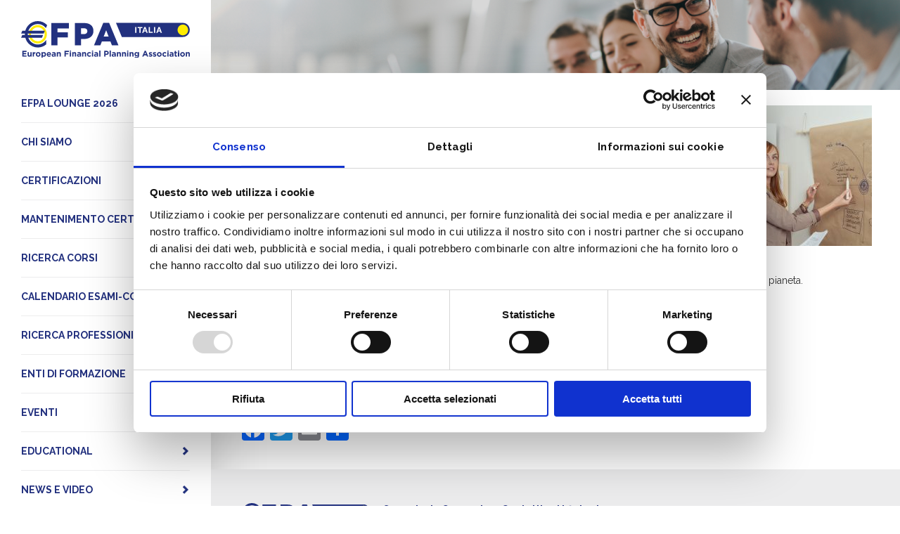

--- FILE ---
content_type: text/html; charset=UTF-8
request_url: https://www.efpa-italia.it/evento/sdr21-dws-corso-mantenimento-2-ore-blue-economy-un-patrimonio-straordinario-perche-gli-oceani-rappresentano-lottava-economia-del-pianeta/
body_size: 44006
content:
<!DOCTYPE html>
<html lang="it-IT">
<head>
    <meta charset="UTF-8"/>
        <link rel="profile" href="http://gmpg.org/xfn/11"/>
    <!-- Mobile viewport optimized: j.mp/bplateviewport -->
    <meta name="viewport" content="width=device-width, initial-scale=1.0"/>
    <script src="https://www.efpa-italia.it/wp-content/themes/efpa2019/js/modernizr-1.7.min.js"></script>
    <script src="https://www.efpa-italia.it/wp-content/themes/efpa2019/js/jquery-1.7.1.min.js"></script>
    <script src="https://www.efpa-italia.it/wp-content/themes/efpa2019/js/jquery-ui-1.10.4.custom.js"></script>
    <script src="https://www.efpa-italia.it/wp-content/themes/efpa2019/js/jquery-ui-1.10.4.custom.min.js"></script>
    <script>
        $(document).ready(function () {
            //When btn is clicked
            $(".btn-responsive-menu").click(function () {
                $("#mainmenu").toggleClass("show");
            });
            // When resize
            $(window).resize(function () {
                if ($(window).width() > 767) {
                    $("#mainmenu").show();
                } else {
                    $("#mainmenu").hide();
                }
            });

                        $("#scroll-visible").show();
                    });
    </script>
    <link href='https://fonts.googleapis.com/css?family=Raleway:400,700,400italic,700italic' rel='stylesheet'
          type='text/css'>
    <link rel="stylesheet" type="text/css" media="all" href="https://www.efpa-italia.it/wp-content/themes/efpa2019/style.css"/>
    <link href="https://www.efpa-italia.it/wp-content/themes/efpa2019/css/efpa2019.css?version=2025122013"
          rel="stylesheet"/>
    <link href="https://www.efpa-italia.it/wp-content/themes/efpa2019/css/responsive2019.css?version=2025122013"
          rel="stylesheet"/>
    <link href="https://www.efpa-italia.it/wp-content/themes/efpa2019/css/efpa-italia-print.css" media="print" rel="stylesheet"/>
    <link rel="shortcut icon" href="https://www.efpa-italia.it/wp-content/themes/efpa2019/images/favicon.ico"/>
    <link rel="pingback" href="https://www.efpa-italia.it/xmlrpc.php"/>
        
        <script id="Cookiebot" src="https://consent.cookiebot.com/uc.js"
                data-cbid="7cc584d0-04b2-4d6d-8e7f-5fdd3dd3e80b" data-blockingmode="auto"
                type="text/javascript"></script>

        <!-- Google tag (gtag.js) -->
        <script async src="https://www.googletagmanager.com/gtag/js?id=G-KGQH88SQGV"></script>
        <script>
            window.dataLayer = window.dataLayer || [];

            function gtag() {
                dataLayer.push(arguments);
            }

            gtag('js', new Date());
            gtag('config', 'G-KGQH88SQGV');
        </script>

        <!-- Meta Pixel Code -->
        <script>
            !function (f, b, e, v, n, t, s) {
                if (f.fbq) return;
                n = f.fbq = function () {
                    n.callMethod ?
                        n.callMethod.apply(n, arguments) : n.queue.push(arguments)
                };
                if (!f._fbq) f._fbq = n;
                n.push = n;
                n.loaded = !0;
                n.version = '2.0';
                n.queue = [];
                t = b.createElement(e);
                t.async = !0;
                t.src = v;
                s = b.getElementsByTagName(e)[0];
                s.parentNode.insertBefore(t, s)
            }(window, document, 'script',
                'https://connect.facebook.net/en_US/fbevents.js');
            fbq('init', '2016995182449315');
            fbq('track', 'PageView');
        </script>
        <noscript>
            <img height="1" width="1" style="display:none"
                 src="https://www.facebook.com/tr?id=2016995182449315&ev=PageView&noscript=1" />
        </noscript>
        <!-- End Meta Pixel Code -->

        <title>SdR21 &#8211; DWS &#8211; Corso mant. 2 ore &#8211; Blue Economy: un patrimonio straordinario. &#8211; Efpa Italia</title>
<meta name='robots' content='max-image-preview:large' />
<link rel='dns-prefetch' href='//static.addtoany.com' />
<link rel="alternate" type="application/rss+xml" title="Efpa Italia &raquo; Feed" href="https://www.efpa-italia.it/feed/" />
<link rel="alternate" type="application/rss+xml" title="Efpa Italia &raquo; Feed dei commenti" href="https://www.efpa-italia.it/comments/feed/" />
<link rel="alternate" title="oEmbed (JSON)" type="application/json+oembed" href="https://www.efpa-italia.it/wp-json/oembed/1.0/embed?url=https%3A%2F%2Fwww.efpa-italia.it%2Fevento%2Fsdr21-dws-corso-mantenimento-2-ore-blue-economy-un-patrimonio-straordinario-perche-gli-oceani-rappresentano-lottava-economia-del-pianeta%2F" />
<link rel="alternate" title="oEmbed (XML)" type="text/xml+oembed" href="https://www.efpa-italia.it/wp-json/oembed/1.0/embed?url=https%3A%2F%2Fwww.efpa-italia.it%2Fevento%2Fsdr21-dws-corso-mantenimento-2-ore-blue-economy-un-patrimonio-straordinario-perche-gli-oceani-rappresentano-lottava-economia-del-pianeta%2F&#038;format=xml" />
<style id='wp-img-auto-sizes-contain-inline-css' type='text/css'>
img:is([sizes=auto i],[sizes^="auto," i]){contain-intrinsic-size:3000px 1500px}
/*# sourceURL=wp-img-auto-sizes-contain-inline-css */
</style>
<style id='wp-emoji-styles-inline-css' type='text/css'>

	img.wp-smiley, img.emoji {
		display: inline !important;
		border: none !important;
		box-shadow: none !important;
		height: 1em !important;
		width: 1em !important;
		margin: 0 0.07em !important;
		vertical-align: -0.1em !important;
		background: none !important;
		padding: 0 !important;
	}
/*# sourceURL=wp-emoji-styles-inline-css */
</style>
<link rel='stylesheet' id='wp-block-library-css' href='https://www.efpa-italia.it/wp-includes/css/dist/block-library/style.min.css?ver=6.9' type='text/css' media='all' />
<style id='wp-block-paragraph-inline-css' type='text/css'>
.is-small-text{font-size:.875em}.is-regular-text{font-size:1em}.is-large-text{font-size:2.25em}.is-larger-text{font-size:3em}.has-drop-cap:not(:focus):first-letter{float:left;font-size:8.4em;font-style:normal;font-weight:100;line-height:.68;margin:.05em .1em 0 0;text-transform:uppercase}body.rtl .has-drop-cap:not(:focus):first-letter{float:none;margin-left:.1em}p.has-drop-cap.has-background{overflow:hidden}:root :where(p.has-background){padding:1.25em 2.375em}:where(p.has-text-color:not(.has-link-color)) a{color:inherit}p.has-text-align-left[style*="writing-mode:vertical-lr"],p.has-text-align-right[style*="writing-mode:vertical-rl"]{rotate:180deg}
/*# sourceURL=https://www.efpa-italia.it/wp-includes/blocks/paragraph/style.min.css */
</style>
<style id='global-styles-inline-css' type='text/css'>
:root{--wp--preset--aspect-ratio--square: 1;--wp--preset--aspect-ratio--4-3: 4/3;--wp--preset--aspect-ratio--3-4: 3/4;--wp--preset--aspect-ratio--3-2: 3/2;--wp--preset--aspect-ratio--2-3: 2/3;--wp--preset--aspect-ratio--16-9: 16/9;--wp--preset--aspect-ratio--9-16: 9/16;--wp--preset--color--black: #000000;--wp--preset--color--cyan-bluish-gray: #abb8c3;--wp--preset--color--white: #ffffff;--wp--preset--color--pale-pink: #f78da7;--wp--preset--color--vivid-red: #cf2e2e;--wp--preset--color--luminous-vivid-orange: #ff6900;--wp--preset--color--luminous-vivid-amber: #fcb900;--wp--preset--color--light-green-cyan: #7bdcb5;--wp--preset--color--vivid-green-cyan: #00d084;--wp--preset--color--pale-cyan-blue: #8ed1fc;--wp--preset--color--vivid-cyan-blue: #0693e3;--wp--preset--color--vivid-purple: #9b51e0;--wp--preset--gradient--vivid-cyan-blue-to-vivid-purple: linear-gradient(135deg,rgb(6,147,227) 0%,rgb(155,81,224) 100%);--wp--preset--gradient--light-green-cyan-to-vivid-green-cyan: linear-gradient(135deg,rgb(122,220,180) 0%,rgb(0,208,130) 100%);--wp--preset--gradient--luminous-vivid-amber-to-luminous-vivid-orange: linear-gradient(135deg,rgb(252,185,0) 0%,rgb(255,105,0) 100%);--wp--preset--gradient--luminous-vivid-orange-to-vivid-red: linear-gradient(135deg,rgb(255,105,0) 0%,rgb(207,46,46) 100%);--wp--preset--gradient--very-light-gray-to-cyan-bluish-gray: linear-gradient(135deg,rgb(238,238,238) 0%,rgb(169,184,195) 100%);--wp--preset--gradient--cool-to-warm-spectrum: linear-gradient(135deg,rgb(74,234,220) 0%,rgb(151,120,209) 20%,rgb(207,42,186) 40%,rgb(238,44,130) 60%,rgb(251,105,98) 80%,rgb(254,248,76) 100%);--wp--preset--gradient--blush-light-purple: linear-gradient(135deg,rgb(255,206,236) 0%,rgb(152,150,240) 100%);--wp--preset--gradient--blush-bordeaux: linear-gradient(135deg,rgb(254,205,165) 0%,rgb(254,45,45) 50%,rgb(107,0,62) 100%);--wp--preset--gradient--luminous-dusk: linear-gradient(135deg,rgb(255,203,112) 0%,rgb(199,81,192) 50%,rgb(65,88,208) 100%);--wp--preset--gradient--pale-ocean: linear-gradient(135deg,rgb(255,245,203) 0%,rgb(182,227,212) 50%,rgb(51,167,181) 100%);--wp--preset--gradient--electric-grass: linear-gradient(135deg,rgb(202,248,128) 0%,rgb(113,206,126) 100%);--wp--preset--gradient--midnight: linear-gradient(135deg,rgb(2,3,129) 0%,rgb(40,116,252) 100%);--wp--preset--font-size--small: 13px;--wp--preset--font-size--medium: 20px;--wp--preset--font-size--large: 36px;--wp--preset--font-size--x-large: 42px;--wp--preset--spacing--20: 0.44rem;--wp--preset--spacing--30: 0.67rem;--wp--preset--spacing--40: 1rem;--wp--preset--spacing--50: 1.5rem;--wp--preset--spacing--60: 2.25rem;--wp--preset--spacing--70: 3.38rem;--wp--preset--spacing--80: 5.06rem;--wp--preset--shadow--natural: 6px 6px 9px rgba(0, 0, 0, 0.2);--wp--preset--shadow--deep: 12px 12px 50px rgba(0, 0, 0, 0.4);--wp--preset--shadow--sharp: 6px 6px 0px rgba(0, 0, 0, 0.2);--wp--preset--shadow--outlined: 6px 6px 0px -3px rgb(255, 255, 255), 6px 6px rgb(0, 0, 0);--wp--preset--shadow--crisp: 6px 6px 0px rgb(0, 0, 0);}:where(.is-layout-flex){gap: 0.5em;}:where(.is-layout-grid){gap: 0.5em;}body .is-layout-flex{display: flex;}.is-layout-flex{flex-wrap: wrap;align-items: center;}.is-layout-flex > :is(*, div){margin: 0;}body .is-layout-grid{display: grid;}.is-layout-grid > :is(*, div){margin: 0;}:where(.wp-block-columns.is-layout-flex){gap: 2em;}:where(.wp-block-columns.is-layout-grid){gap: 2em;}:where(.wp-block-post-template.is-layout-flex){gap: 1.25em;}:where(.wp-block-post-template.is-layout-grid){gap: 1.25em;}.has-black-color{color: var(--wp--preset--color--black) !important;}.has-cyan-bluish-gray-color{color: var(--wp--preset--color--cyan-bluish-gray) !important;}.has-white-color{color: var(--wp--preset--color--white) !important;}.has-pale-pink-color{color: var(--wp--preset--color--pale-pink) !important;}.has-vivid-red-color{color: var(--wp--preset--color--vivid-red) !important;}.has-luminous-vivid-orange-color{color: var(--wp--preset--color--luminous-vivid-orange) !important;}.has-luminous-vivid-amber-color{color: var(--wp--preset--color--luminous-vivid-amber) !important;}.has-light-green-cyan-color{color: var(--wp--preset--color--light-green-cyan) !important;}.has-vivid-green-cyan-color{color: var(--wp--preset--color--vivid-green-cyan) !important;}.has-pale-cyan-blue-color{color: var(--wp--preset--color--pale-cyan-blue) !important;}.has-vivid-cyan-blue-color{color: var(--wp--preset--color--vivid-cyan-blue) !important;}.has-vivid-purple-color{color: var(--wp--preset--color--vivid-purple) !important;}.has-black-background-color{background-color: var(--wp--preset--color--black) !important;}.has-cyan-bluish-gray-background-color{background-color: var(--wp--preset--color--cyan-bluish-gray) !important;}.has-white-background-color{background-color: var(--wp--preset--color--white) !important;}.has-pale-pink-background-color{background-color: var(--wp--preset--color--pale-pink) !important;}.has-vivid-red-background-color{background-color: var(--wp--preset--color--vivid-red) !important;}.has-luminous-vivid-orange-background-color{background-color: var(--wp--preset--color--luminous-vivid-orange) !important;}.has-luminous-vivid-amber-background-color{background-color: var(--wp--preset--color--luminous-vivid-amber) !important;}.has-light-green-cyan-background-color{background-color: var(--wp--preset--color--light-green-cyan) !important;}.has-vivid-green-cyan-background-color{background-color: var(--wp--preset--color--vivid-green-cyan) !important;}.has-pale-cyan-blue-background-color{background-color: var(--wp--preset--color--pale-cyan-blue) !important;}.has-vivid-cyan-blue-background-color{background-color: var(--wp--preset--color--vivid-cyan-blue) !important;}.has-vivid-purple-background-color{background-color: var(--wp--preset--color--vivid-purple) !important;}.has-black-border-color{border-color: var(--wp--preset--color--black) !important;}.has-cyan-bluish-gray-border-color{border-color: var(--wp--preset--color--cyan-bluish-gray) !important;}.has-white-border-color{border-color: var(--wp--preset--color--white) !important;}.has-pale-pink-border-color{border-color: var(--wp--preset--color--pale-pink) !important;}.has-vivid-red-border-color{border-color: var(--wp--preset--color--vivid-red) !important;}.has-luminous-vivid-orange-border-color{border-color: var(--wp--preset--color--luminous-vivid-orange) !important;}.has-luminous-vivid-amber-border-color{border-color: var(--wp--preset--color--luminous-vivid-amber) !important;}.has-light-green-cyan-border-color{border-color: var(--wp--preset--color--light-green-cyan) !important;}.has-vivid-green-cyan-border-color{border-color: var(--wp--preset--color--vivid-green-cyan) !important;}.has-pale-cyan-blue-border-color{border-color: var(--wp--preset--color--pale-cyan-blue) !important;}.has-vivid-cyan-blue-border-color{border-color: var(--wp--preset--color--vivid-cyan-blue) !important;}.has-vivid-purple-border-color{border-color: var(--wp--preset--color--vivid-purple) !important;}.has-vivid-cyan-blue-to-vivid-purple-gradient-background{background: var(--wp--preset--gradient--vivid-cyan-blue-to-vivid-purple) !important;}.has-light-green-cyan-to-vivid-green-cyan-gradient-background{background: var(--wp--preset--gradient--light-green-cyan-to-vivid-green-cyan) !important;}.has-luminous-vivid-amber-to-luminous-vivid-orange-gradient-background{background: var(--wp--preset--gradient--luminous-vivid-amber-to-luminous-vivid-orange) !important;}.has-luminous-vivid-orange-to-vivid-red-gradient-background{background: var(--wp--preset--gradient--luminous-vivid-orange-to-vivid-red) !important;}.has-very-light-gray-to-cyan-bluish-gray-gradient-background{background: var(--wp--preset--gradient--very-light-gray-to-cyan-bluish-gray) !important;}.has-cool-to-warm-spectrum-gradient-background{background: var(--wp--preset--gradient--cool-to-warm-spectrum) !important;}.has-blush-light-purple-gradient-background{background: var(--wp--preset--gradient--blush-light-purple) !important;}.has-blush-bordeaux-gradient-background{background: var(--wp--preset--gradient--blush-bordeaux) !important;}.has-luminous-dusk-gradient-background{background: var(--wp--preset--gradient--luminous-dusk) !important;}.has-pale-ocean-gradient-background{background: var(--wp--preset--gradient--pale-ocean) !important;}.has-electric-grass-gradient-background{background: var(--wp--preset--gradient--electric-grass) !important;}.has-midnight-gradient-background{background: var(--wp--preset--gradient--midnight) !important;}.has-small-font-size{font-size: var(--wp--preset--font-size--small) !important;}.has-medium-font-size{font-size: var(--wp--preset--font-size--medium) !important;}.has-large-font-size{font-size: var(--wp--preset--font-size--large) !important;}.has-x-large-font-size{font-size: var(--wp--preset--font-size--x-large) !important;}
/*# sourceURL=global-styles-inline-css */
</style>

<link rel='stylesheet' id='my-custom-block-frontend-css-css' href='https://www.efpa-italia.it/wp-content/plugins/wpdm-gutenberg-blocks/build/style.css?ver=6.9' type='text/css' media='all' />
<style id='classic-theme-styles-inline-css' type='text/css'>
/*! This file is auto-generated */
.wp-block-button__link{color:#fff;background-color:#32373c;border-radius:9999px;box-shadow:none;text-decoration:none;padding:calc(.667em + 2px) calc(1.333em + 2px);font-size:1.125em}.wp-block-file__button{background:#32373c;color:#fff;text-decoration:none}
/*# sourceURL=/wp-includes/css/classic-themes.min.css */
</style>
<link rel='stylesheet' id='wpdm-fonticon-css' href='https://www.efpa-italia.it/wp-content/plugins/download-manager/assets/wpdm-iconfont/css/wpdm-icons.css?ver=6.9' type='text/css' media='all' />
<link rel='stylesheet' id='wpdm-front-css' href='https://www.efpa-italia.it/wp-content/plugins/download-manager/assets/css/front.min.css?ver=6.9' type='text/css' media='all' />
<link rel='stylesheet' id='twitter-efpaitalia-css' href='https://www.efpa-italia.it/wp-content/plugins/efpa-twitter/css/style.css?ver=6.9' type='text/css' media='all' />
<link rel='stylesheet' id='slb_core-css' href='https://www.efpa-italia.it/wp-content/plugins/simple-lightbox/client/css/app.css?ver=2.9.4' type='text/css' media='all' />
<link rel='stylesheet' id='addtoany-css' href='https://www.efpa-italia.it/wp-content/plugins/add-to-any/addtoany.min.css?ver=1.16' type='text/css' media='all' />
<script type="text/javascript" id="addtoany-core-js-before">
/* <![CDATA[ */
window.a2a_config=window.a2a_config||{};a2a_config.callbacks=[];a2a_config.overlays=[];a2a_config.templates={};a2a_localize = {
	Share: "Condividi",
	Save: "Salva",
	Subscribe: "Abbonati",
	Email: "Email",
	Bookmark: "Segnalibro",
	ShowAll: "espandi",
	ShowLess: "comprimi",
	FindServices: "Trova servizi",
	FindAnyServiceToAddTo: "Trova subito un servizio da aggiungere",
	PoweredBy: "Powered by",
	ShareViaEmail: "Condividi via email",
	SubscribeViaEmail: "Iscriviti via email",
	BookmarkInYourBrowser: "Aggiungi ai segnalibri",
	BookmarkInstructions: "Premi Ctrl+D o \u2318+D per mettere questa pagina nei preferiti",
	AddToYourFavorites: "Aggiungi ai favoriti",
	SendFromWebOrProgram: "Invia da qualsiasi indirizzo email o programma di posta elettronica",
	EmailProgram: "Programma di posta elettronica",
	More: "Di più&#8230;",
	ThanksForSharing: "Grazie per la condivisione!",
	ThanksForFollowing: "Thanks for following!"
};


//# sourceURL=addtoany-core-js-before
/* ]]> */
</script>
<script type="text/javascript" defer src="https://static.addtoany.com/menu/page.js" id="addtoany-core-js"></script>
<script type="text/javascript" src="https://www.efpa-italia.it/wp-includes/js/jquery/jquery.min.js?ver=3.7.1" id="jquery-core-js"></script>
<script type="text/javascript" src="https://www.efpa-italia.it/wp-includes/js/jquery/jquery-migrate.min.js?ver=3.4.1" id="jquery-migrate-js"></script>
<script type="text/javascript" defer src="https://www.efpa-italia.it/wp-content/plugins/add-to-any/addtoany.min.js?ver=1.1" id="addtoany-jquery-js"></script>
<script type="text/javascript" src="https://www.efpa-italia.it/wp-content/plugins/download-manager/assets/js/wpdm.min.js?ver=6.9" id="wpdm-frontend-js-js"></script>
<script type="text/javascript" id="wpdm-frontjs-js-extra">
/* <![CDATA[ */
var wpdm_url = {"home":"https://www.efpa-italia.it/","site":"https://www.efpa-italia.it/","ajax":"https://www.efpa-italia.it/wp-admin/admin-ajax.php"};
var wpdm_js = {"spinner":"\u003Ci class=\"wpdm-icon wpdm-sun wpdm-spin\"\u003E\u003C/i\u003E","client_id":"d7611f05105832dbb16a2c2d9ce962dc"};
var wpdm_strings = {"pass_var":"Password verificata!","pass_var_q":"Fai clic sul seguente pulsante per avviare il download.","start_dl":"Avvia download"};
//# sourceURL=wpdm-frontjs-js-extra
/* ]]> */
</script>
<script type="text/javascript" src="https://www.efpa-italia.it/wp-content/plugins/download-manager/assets/js/front.min.js?ver=3.3.37" id="wpdm-frontjs-js"></script>
<script type="text/javascript" src="https://www.efpa-italia.it/wp-content/plugins/qr-user-checkin/js/html5-qrcode.min.js?ver=6.9" id="html5-qrcode-js"></script>
<link rel="https://api.w.org/" href="https://www.efpa-italia.it/wp-json/" /><link rel="alternate" title="JSON" type="application/json" href="https://www.efpa-italia.it/wp-json/wp/v2/evento/41300" /><link rel="EditURI" type="application/rsd+xml" title="RSD" href="https://www.efpa-italia.it/xmlrpc.php?rsd" />
<meta name="generator" content="WordPress 6.9" />
<link rel="canonical" href="https://www.efpa-italia.it/evento/sdr21-dws-corso-mantenimento-2-ore-blue-economy-un-patrimonio-straordinario-perche-gli-oceani-rappresentano-lottava-economia-del-pianeta/" />
<link rel='shortlink' href='https://www.efpa-italia.it/?p=41300' />
<meta name="generator" content="WordPress Download Manager 3.3.37" />
                <style>
        /* WPDM Link Template Styles */        </style>
                <style>

            :root {
                --color-primary: #4a8eff;
                --color-primary-rgb: 74, 142, 255;
                --color-primary-hover: #5998ff;
                --color-primary-active: #3281ff;
                --clr-sec: #6c757d;
                --clr-sec-rgb: 108, 117, 125;
                --clr-sec-hover: #6c757d;
                --clr-sec-active: #6c757d;
                --color-secondary: #6c757d;
                --color-secondary-rgb: 108, 117, 125;
                --color-secondary-hover: #6c757d;
                --color-secondary-active: #6c757d;
                --color-success: #018e11;
                --color-success-rgb: 1, 142, 17;
                --color-success-hover: #0aad01;
                --color-success-active: #0c8c01;
                --color-info: #2CA8FF;
                --color-info-rgb: 44, 168, 255;
                --color-info-hover: #2CA8FF;
                --color-info-active: #2CA8FF;
                --color-warning: #FFB236;
                --color-warning-rgb: 255, 178, 54;
                --color-warning-hover: #FFB236;
                --color-warning-active: #FFB236;
                --color-danger: #ff5062;
                --color-danger-rgb: 255, 80, 98;
                --color-danger-hover: #ff5062;
                --color-danger-active: #ff5062;
                --color-green: #30b570;
                --color-blue: #0073ff;
                --color-purple: #8557D3;
                --color-red: #ff5062;
                --color-muted: rgba(69, 89, 122, 0.6);
                --wpdm-font: "Sen", -apple-system, BlinkMacSystemFont, "Segoe UI", Roboto, Helvetica, Arial, sans-serif, "Apple Color Emoji", "Segoe UI Emoji", "Segoe UI Symbol";
            }

            .wpdm-download-link.btn.btn-primary {
                border-radius: 4px;
            }


        </style>
        </head>

<body class="wp-singular evento-template-default single single-evento postid-41300 wp-theme-efpa2019">
<div id="wrapper" class="hfeed">
    <div id="header">
        <div id="header-side">
            <div id="branding" role="banner">
                <h1 id="site-title">
                    <a href="https://www.efpa-italia.it/"
                       title="Efpa Italia - European Financial Planning Association"
                       rel="home"><img src="https://www.efpa-italia.it/wp-content/themes/efpa2019/images/logo-efpa-italia.svg"
                                       title="Efpa Italia" alt="Efpa Italia"/></a>
                </h1>
                <div id="site-description">European Financial Planning Association</div>
            </div><!-- #branding -->

                        
                        <div class="btn-responsive-menu">
                <span class="icon-bar"></span>
                <span class="icon-bar"></span>
                <span class="icon-bar"></span>
            </div>

            <div id="mainmenu">
                <div id="access" role="navigation">
                                        <div class="skip-link screen-reader-text"><a href="#content"
                                                                 title="Vai al contenuto">Vai al contenuto</a>
                    </div>
                                        <div class="menu-header"><ul id="menu-menu-main" class="menu"><li id="menu-item-80075" class="menu-item menu-item-type-post_type menu-item-object-post menu-item-80075"><a href="https://www.efpa-italia.it/efpa-lounge-2026/">EFPA LOUNGE 2026</a></li>
<li id="menu-item-2995" class="menu-item menu-item-type-post_type menu-item-object-page menu-item-has-children menu-item-2995"><a href="https://www.efpa-italia.it/chi-siamo/">Chi siamo</a>
<ul class="sub-menu">
	<li id="menu-item-45" class="menu-item menu-item-type-post_type menu-item-object-page menu-item-45"><a href="https://www.efpa-italia.it/organi-sociali/">Organi sociali</a></li>
	<li id="menu-item-15888" class="menu-item menu-item-type-post_type menu-item-object-page menu-item-15888"><a href="https://www.efpa-italia.it/che-cosa-e-efpa/">Chi è EFPA Europa</a></li>
	<li id="menu-item-46" class="menu-item menu-item-type-post_type menu-item-object-page menu-item-46"><a href="https://www.efpa-italia.it/affiliate/">Affiliate</a></li>
	<li id="menu-item-34" class="menu-item menu-item-type-post_type menu-item-object-page menu-item-34"><a href="https://www.efpa-italia.it/mission/">Mission</a></li>
	<li id="menu-item-33" class="menu-item menu-item-type-post_type menu-item-object-page menu-item-33"><a href="https://www.efpa-italia.it/codice-etico/">Codice Etico</a></li>
	<li id="menu-item-16327" class="menu-item menu-item-type-post_type menu-item-object-page menu-item-16327"><a href="https://www.efpa-italia.it/statuto/">Statuto</a></li>
	<li id="menu-item-2996" class="menu-item menu-item-type-post_type menu-item-object-page menu-item-2996"><a href="https://www.efpa-italia.it/contatti/">Contatti</a></li>
</ul>
</li>
<li id="menu-item-2998" class="menu-item menu-item-type-post_type menu-item-object-page menu-item-has-children menu-item-2998"><a href="https://www.efpa-italia.it/che-cosa-e-la-certificazione-efpa/">Certificazioni</a>
<ul class="sub-menu">
	<li id="menu-item-64961" class="menu-item menu-item-type-post_type menu-item-object-page menu-item-64961"><a href="https://www.efpa-italia.it/che-cosa-e-la-certificazione-efpa/catalogo-certificazioni/">Catalogo certificazioni</a></li>
	<li id="menu-item-64960" class="menu-item menu-item-type-post_type menu-item-object-page menu-item-64960"><a href="https://www.efpa-italia.it/sessioni-desame/">Sessioni d’esame</a></li>
	<li id="menu-item-55223" class="menu-item menu-item-type-post_type menu-item-object-page menu-item-55223"><a href="https://www.efpa-italia.it/che-cosa-e-la-certificazione-efpa/contratto-di-iscrizione-unificato/">Scheda iscrizione esami di certificazione</a></li>
</ul>
</li>
<li id="menu-item-3002" class="menu-item menu-item-type-post_type menu-item-object-page menu-item-3002"><a href="https://www.efpa-italia.it/come-si-mantengono-le-certificazioni/">Mantenimento certificazioni</a></li>
<li id="menu-item-252" class="menu-item menu-item-type-post_type menu-item-object-page menu-item-has-children menu-item-252"><a href="https://www.efpa-italia.it/ricerca-corsi/">Ricerca corsi</a>
<ul class="sub-menu">
	<li id="menu-item-7098" class="menu-item menu-item-type-post_type menu-item-object-page menu-item-7098"><a href="https://www.efpa-italia.it/ricerca-corsi/corsi-per-acquisizione-certificazioni/">Corsi per ACQUISIZIONE certificazioni</a></li>
	<li id="menu-item-7097" class="menu-item menu-item-type-post_type menu-item-object-page menu-item-7097"><a href="https://www.efpa-italia.it/ricerca-corsi/con-edizioni/">Corsi di MANTENIMENTO</a></li>
</ul>
</li>
<li id="menu-item-72656" class="menu-item menu-item-type-post_type menu-item-object-page menu-item-has-children menu-item-72656"><a href="https://www.efpa-italia.it/calendario-esami/">Calendario Esami-Corsi</a>
<ul class="sub-menu">
	<li id="menu-item-72655" class="menu-item menu-item-type-post_type menu-item-object-page menu-item-72655"><a href="https://www.efpa-italia.it/calendario-esami/">Calendario esami</a></li>
	<li id="menu-item-72654" class="menu-item menu-item-type-post_type menu-item-object-page menu-item-72654"><a href="https://www.efpa-italia.it/calendario-corsi-mantenimento/">Calendario corsi mantenimento</a></li>
	<li id="menu-item-72653" class="menu-item menu-item-type-post_type menu-item-object-page menu-item-72653"><a href="https://www.efpa-italia.it/calendario-corsi-acquisizione-certificazione/">Calendario corsi acquisizione certificazione</a></li>
</ul>
</li>
<li id="menu-item-16077" class="menu-item menu-item-type-post_type menu-item-object-page menu-item-has-children menu-item-16077"><a href="https://www.efpa-italia.it/registro-pubblico/">Ricerca professionista</a>
<ul class="sub-menu">
	<li id="menu-item-16080" class="menu-item menu-item-type-post_type menu-item-object-page menu-item-16080"><a href="https://www.efpa-italia.it/registro-pubblico/">Registro pubblico</a></li>
	<li id="menu-item-16079" class="menu-item menu-item-type-custom menu-item-object-custom menu-item-16079"><a target="_blank" href="https://efpa-eu.org/index.php/register/">Registro Europeo</a></li>
	<li id="menu-item-16078" class="menu-item menu-item-type-post_type menu-item-object-page menu-item-16078"><a href="https://www.efpa-italia.it/registro-defs/">Registro DEFS</a></li>
</ul>
</li>
<li id="menu-item-3005" class="menu-item menu-item-type-post_type menu-item-object-page menu-item-3005"><a href="https://www.efpa-italia.it/enti-formatori/">Enti di formazione</a></li>
<li id="menu-item-48887" class="menu-item menu-item-type-taxonomy menu-item-object-category menu-item-48887"><a href="https://www.efpa-italia.it/category/eventi-precedenti/">Eventi</a></li>
<li id="menu-item-39761" class="menu-item menu-item-type-taxonomy menu-item-object-category menu-item-has-children menu-item-39761"><a href="https://www.efpa-italia.it/category/educational/">Educational</a>
<ul class="sub-menu">
	<li id="menu-item-39760" class="menu-item menu-item-type-taxonomy menu-item-object-category menu-item-39760"><a href="https://www.efpa-italia.it/category/educational/">Aree tematiche</a></li>
	<li id="menu-item-39759" class="menu-item menu-item-type-taxonomy menu-item-object-category menu-item-39759"><a href="https://www.efpa-italia.it/category/efpa-webinar/">EFPA Webinar</a></li>
</ul>
</li>
<li id="menu-item-16081" class="menu-item menu-item-type-taxonomy menu-item-object-category menu-item-has-children menu-item-16081"><a href="https://www.efpa-italia.it/category/news/">News e Video</a>
<ul class="sub-menu">
	<li id="menu-item-16082" class="menu-item menu-item-type-taxonomy menu-item-object-category menu-item-16082"><a href="https://www.efpa-italia.it/category/news/">News</a></li>
	<li id="menu-item-16285" class="menu-item menu-item-type-taxonomy menu-item-object-category menu-item-16285"><a href="https://www.efpa-italia.it/category/rassegna-stampa/">Rassegna stampa</a></li>
	<li id="menu-item-18036" class="menu-item menu-item-type-taxonomy menu-item-object-category menu-item-18036"><a href="https://www.efpa-italia.it/category/angolo-del-libro/">L&#8217;angolo del Libro</a></li>
	<li id="menu-item-16084" class="menu-item menu-item-type-post_type_archive menu-item-object-filmato menu-item-16084"><a href="https://www.efpa-italia.it/filmato/">Video</a></li>
</ul>
</li>
</ul></div>                </div><!-- #access -->
            </div><!-- #mainmenu -->

            <div id="scroll-visible">
                <form class="search-form" action="https://www.efpa-italia.it" method="get" role="search">
                    <label>
                        <span class="screen-reader-text"></span>
                        <input class="search-field" type="search" title="Ricerca per:" name="s" value=""
                               placeholder="cerca">
                    </label>
                    <input class="search-submit" type="submit" value="">
                </form>
                <div id="header-social">
                    <a class="fb" href="https://www.facebook.com/EfpaItalia/" target="_blank"
                       title="facebook">&nbsp;</a>
                    <span>&nbsp;</span>
                    <a class="twitter" href="https://twitter.com/EfpaItalia" target="_blank" title="twitter">&nbsp;</a>
                    <span>&nbsp;</span>
                    <a class="youtube" href="https://www.youtube.com/user/EfpaIta" target="_blank" title="youtube">&nbsp;</a>
                    <span>&nbsp;</span>
                    <a class="linkedin" href="https://www.linkedin.com/company/efpa-italia" target="_blank"
                       title="linkedin">&nbsp;</a>
                    <span>&nbsp;</span>
                    <a class="instagram" href="https://www.instagram.com/efpaitalia/" target="_blank" title="instagram">&nbsp;</a>
                </div><!-- #header-social -->
                <a class="area-riservata-link" href="https://www.efpa-italia.it/area-riservata/">area
                    riservata</a>
            </div><!-- #scroll-visible -->

        </div><!-- #header-side -->
    </div><!-- #header -->

    <div id="main">
<div id='top-bkg'>&nbsp;</div>
		<div id="container" class="one-column">
			<div id="content" role="main">
				<div class="container-900">

					
					<div id="post-41300" class="evento post-41300 type-evento status-publish has-post-thumbnail hentry categorie-corso-mantenimento">
						<div class="evento-scheda-img">
																<img width="300" height="200" src="https://www.efpa-italia.it/wp-content/uploads/2020/10/AdobeStock_83423724-2-300x200.jpeg" class="attachment-medium size-medium wp-post-image" alt="" decoding="async" fetchpriority="high" srcset="https://www.efpa-italia.it/wp-content/uploads/2020/10/AdobeStock_83423724-2-300x200.jpeg 300w, https://www.efpa-italia.it/wp-content/uploads/2020/10/AdobeStock_83423724-2-1024x684.jpeg 1024w, https://www.efpa-italia.it/wp-content/uploads/2020/10/AdobeStock_83423724-2-768x513.jpeg 768w, https://www.efpa-italia.it/wp-content/uploads/2020/10/AdobeStock_83423724-2-1536x1025.jpeg 1536w, https://www.efpa-italia.it/wp-content/uploads/2020/10/AdobeStock_83423724-2-2048x1367.jpeg 2048w" sizes="(max-width: 300px) 100vw, 300px" />															</div>
						<div class="evento-data">
													<div class="evento-data-day-month"><strong>15</strong> set</div>
							<div class="evento-data-year"><strong>2021</strong></div>
												</div>
						<h2 class="entry-title single-evento">SdR21 &#8211; DWS &#8211; Corso mant. 2 ore &#8211; Blue Economy: un patrimonio straordinario.</h2>
						<div class="clear-20">&nbsp;</div>			
						
<p>Titolo completo: Blue Economy: un patrimonio straordinario. Perché gli oceani rappresentano l&#8217;ottava economia del pianeta.</p>



<p>LIVELLI EIP CF-EIP-EFA-EFP </p>



<p><strong><br>Conferenza c/o Salone del Risparmio</strong>  &#8211; <strong><strong>15 settembre 2021 Ore 17:00/19:00</strong></strong> &#8211; Sala Red2</p>
<div class="addtoany_share_save_container addtoany_content addtoany_content_bottom"><div class="addtoany_header">Condividi:</div><div class="a2a_kit a2a_kit_size_32 addtoany_list" data-a2a-url="https://www.efpa-italia.it/evento/sdr21-dws-corso-mantenimento-2-ore-blue-economy-un-patrimonio-straordinario-perche-gli-oceani-rappresentano-lottava-economia-del-pianeta/" data-a2a-title="SdR21 – DWS – Corso mant. 2 ore – Blue Economy: un patrimonio straordinario."><a class="a2a_button_facebook" href="https://www.addtoany.com/add_to/facebook?linkurl=https%3A%2F%2Fwww.efpa-italia.it%2Fevento%2Fsdr21-dws-corso-mantenimento-2-ore-blue-economy-un-patrimonio-straordinario-perche-gli-oceani-rappresentano-lottava-economia-del-pianeta%2F&amp;linkname=SdR21%20%E2%80%93%20DWS%20%E2%80%93%20Corso%20mant.%202%20ore%20%E2%80%93%20Blue%20Economy%3A%20un%20patrimonio%20straordinario." title="Facebook" rel="nofollow noopener" target="_blank"></a><a class="a2a_button_twitter" href="https://www.addtoany.com/add_to/twitter?linkurl=https%3A%2F%2Fwww.efpa-italia.it%2Fevento%2Fsdr21-dws-corso-mantenimento-2-ore-blue-economy-un-patrimonio-straordinario-perche-gli-oceani-rappresentano-lottava-economia-del-pianeta%2F&amp;linkname=SdR21%20%E2%80%93%20DWS%20%E2%80%93%20Corso%20mant.%202%20ore%20%E2%80%93%20Blue%20Economy%3A%20un%20patrimonio%20straordinario." title="Twitter" rel="nofollow noopener" target="_blank"></a><a class="a2a_button_email" href="https://www.addtoany.com/add_to/email?linkurl=https%3A%2F%2Fwww.efpa-italia.it%2Fevento%2Fsdr21-dws-corso-mantenimento-2-ore-blue-economy-un-patrimonio-straordinario-perche-gli-oceani-rappresentano-lottava-economia-del-pianeta%2F&amp;linkname=SdR21%20%E2%80%93%20DWS%20%E2%80%93%20Corso%20mant.%202%20ore%20%E2%80%93%20Blue%20Economy%3A%20un%20patrimonio%20straordinario." title="Email" rel="nofollow noopener" target="_blank"></a><a class="a2a_dd addtoany_share_save addtoany_share" href="https://www.addtoany.com/share"></a></div></div>						
					</div><!-- #post-## -->
	
				
				</div><!-- .container-900 -->
			</div><!-- #content -->
		</div><!-- #container -->

	</div><!-- #main -->

	<div id="footer" role="contentinfo">
		<div id="colophon">



			<div id="footer-widget-area" role="complementary">

				<div id="first" class="widget-area">
					<ul>
						<li id="text-7" class="widget-container widget_text">			<div class="textwidget"><p><img loading="lazy" decoding="async" class="" title="efpa-italia" src="https://www.efpa-italia.it/wp-content/themes/efpa2019/images/logo-efpa-italia.svg" alt="efpa-italia" width="185" height="39" /></p>
<h3></h3>
<h3 class="widget-footer-title">Dati fiscali</h3>
<p>EFPA ITALIA<br />
Via Fabio Filzi 8<br />
20124 Milano &#8211; Italia<br />
Partita IVA 03519410967</p>
</div>
		</li>					</ul>
				</div><!-- #first .widget-area -->

				<div id="second" class="widget-area">
					<ul>
						<li id="text-8" class="widget-container widget_text"><h3 class="widget-footer-title">Segreteria Generale &#8211; Contatti</h3>			<div class="textwidget"><p>Tel: +39 02 6709973<br />
<a href="mailto:info@efpa-italia.it">info@efpa-italia.it</a><br />
<a href="mailto:presidenza@efpa-italia.it">presidenza@efpa-italia.it</a></p>
<p><a href="https://www.efpa-italia.it/privacy-policy/">Privacy policy</a><br />
<a href="https://www.efpa-italia.it/info-cookie/">Info cookies</a><br />
<a href="https://www.efpa-italia.it/informativa-privacy/">Informativa privacy</a></p>
</div>
		</li>					</ul>
				</div><!-- #second .widget-area -->

				<div id="third" class="widget-area">
					<ul>
						<li id="text-9" class="widget-container widget_text"><h3 class="widget-footer-title">Ufficio stampa</h3>			<div class="textwidget"><p>EFPA Italia<br />
Tel: +39 02 6709973<br />
Cell. 3756394247<br />
<a href="mailto:relazioniesterne@efpa-italia.it">relazioniesterne@efpa-italia.it</a></p>
</div>
		</li>					</ul>
				</div><!-- #third .widget-area -->

			</div><!-- #footer-widget-area -->

		</div><!-- #colophon -->
	
	</div><!-- #footer -->

</div><!-- #wrapper -->

<script type="speculationrules">
{"prefetch":[{"source":"document","where":{"and":[{"href_matches":"/*"},{"not":{"href_matches":["/wp-*.php","/wp-admin/*","/wp-content/uploads/*","/wp-content/*","/wp-content/plugins/*","/wp-content/themes/efpa2019/*","/*\\?(.+)"]}},{"not":{"selector_matches":"a[rel~=\"nofollow\"]"}},{"not":{"selector_matches":".no-prefetch, .no-prefetch a"}}]},"eagerness":"conservative"}]}
</script>
            <script>
                const abmsg = "We noticed an ad blocker. Consider whitelisting us to support the site ❤️";
                const abmsgd = "download";
                const iswpdmpropage = 0;
                jQuery(function($){

                    
                });
            </script>
            <div id="fb-root"></div>
            <script type="text/javascript" src="https://www.efpa-italia.it/wp-includes/js/comment-reply.min.js?ver=6.9" id="comment-reply-js" async="async" data-wp-strategy="async" fetchpriority="low"></script>
<script type="text/javascript" src="https://www.efpa-italia.it/wp-includes/js/dist/hooks.min.js?ver=dd5603f07f9220ed27f1" id="wp-hooks-js"></script>
<script type="text/javascript" src="https://www.efpa-italia.it/wp-includes/js/dist/i18n.min.js?ver=c26c3dc7bed366793375" id="wp-i18n-js"></script>
<script type="text/javascript" id="wp-i18n-js-after">
/* <![CDATA[ */
wp.i18n.setLocaleData( { 'text direction\u0004ltr': [ 'ltr' ] } );
//# sourceURL=wp-i18n-js-after
/* ]]> */
</script>
<script type="text/javascript" src="https://www.efpa-italia.it/wp-includes/js/jquery/jquery.form.min.js?ver=4.3.0" id="jquery-form-js"></script>
<script id="wp-emoji-settings" type="application/json">
{"baseUrl":"https://s.w.org/images/core/emoji/17.0.2/72x72/","ext":".png","svgUrl":"https://s.w.org/images/core/emoji/17.0.2/svg/","svgExt":".svg","source":{"concatemoji":"https://www.efpa-italia.it/wp-includes/js/wp-emoji-release.min.js?ver=6.9"}}
</script>
<script type="module">
/* <![CDATA[ */
/*! This file is auto-generated */
const a=JSON.parse(document.getElementById("wp-emoji-settings").textContent),o=(window._wpemojiSettings=a,"wpEmojiSettingsSupports"),s=["flag","emoji"];function i(e){try{var t={supportTests:e,timestamp:(new Date).valueOf()};sessionStorage.setItem(o,JSON.stringify(t))}catch(e){}}function c(e,t,n){e.clearRect(0,0,e.canvas.width,e.canvas.height),e.fillText(t,0,0);t=new Uint32Array(e.getImageData(0,0,e.canvas.width,e.canvas.height).data);e.clearRect(0,0,e.canvas.width,e.canvas.height),e.fillText(n,0,0);const a=new Uint32Array(e.getImageData(0,0,e.canvas.width,e.canvas.height).data);return t.every((e,t)=>e===a[t])}function p(e,t){e.clearRect(0,0,e.canvas.width,e.canvas.height),e.fillText(t,0,0);var n=e.getImageData(16,16,1,1);for(let e=0;e<n.data.length;e++)if(0!==n.data[e])return!1;return!0}function u(e,t,n,a){switch(t){case"flag":return n(e,"\ud83c\udff3\ufe0f\u200d\u26a7\ufe0f","\ud83c\udff3\ufe0f\u200b\u26a7\ufe0f")?!1:!n(e,"\ud83c\udde8\ud83c\uddf6","\ud83c\udde8\u200b\ud83c\uddf6")&&!n(e,"\ud83c\udff4\udb40\udc67\udb40\udc62\udb40\udc65\udb40\udc6e\udb40\udc67\udb40\udc7f","\ud83c\udff4\u200b\udb40\udc67\u200b\udb40\udc62\u200b\udb40\udc65\u200b\udb40\udc6e\u200b\udb40\udc67\u200b\udb40\udc7f");case"emoji":return!a(e,"\ud83e\u1fac8")}return!1}function f(e,t,n,a){let r;const o=(r="undefined"!=typeof WorkerGlobalScope&&self instanceof WorkerGlobalScope?new OffscreenCanvas(300,150):document.createElement("canvas")).getContext("2d",{willReadFrequently:!0}),s=(o.textBaseline="top",o.font="600 32px Arial",{});return e.forEach(e=>{s[e]=t(o,e,n,a)}),s}function r(e){var t=document.createElement("script");t.src=e,t.defer=!0,document.head.appendChild(t)}a.supports={everything:!0,everythingExceptFlag:!0},new Promise(t=>{let n=function(){try{var e=JSON.parse(sessionStorage.getItem(o));if("object"==typeof e&&"number"==typeof e.timestamp&&(new Date).valueOf()<e.timestamp+604800&&"object"==typeof e.supportTests)return e.supportTests}catch(e){}return null}();if(!n){if("undefined"!=typeof Worker&&"undefined"!=typeof OffscreenCanvas&&"undefined"!=typeof URL&&URL.createObjectURL&&"undefined"!=typeof Blob)try{var e="postMessage("+f.toString()+"("+[JSON.stringify(s),u.toString(),c.toString(),p.toString()].join(",")+"));",a=new Blob([e],{type:"text/javascript"});const r=new Worker(URL.createObjectURL(a),{name:"wpTestEmojiSupports"});return void(r.onmessage=e=>{i(n=e.data),r.terminate(),t(n)})}catch(e){}i(n=f(s,u,c,p))}t(n)}).then(e=>{for(const n in e)a.supports[n]=e[n],a.supports.everything=a.supports.everything&&a.supports[n],"flag"!==n&&(a.supports.everythingExceptFlag=a.supports.everythingExceptFlag&&a.supports[n]);var t;a.supports.everythingExceptFlag=a.supports.everythingExceptFlag&&!a.supports.flag,a.supports.everything||((t=a.source||{}).concatemoji?r(t.concatemoji):t.wpemoji&&t.twemoji&&(r(t.twemoji),r(t.wpemoji)))});
//# sourceURL=https://www.efpa-italia.it/wp-includes/js/wp-emoji-loader.min.js
/* ]]> */
</script>
<script type="text/javascript" id="slb_context">/* <![CDATA[ */if ( !!window.jQuery ) {(function($){$(document).ready(function(){if ( !!window.SLB ) { {$.extend(SLB, {"context":["public","user_guest"]});} }})})(jQuery);}/* ]]> */</script>
</body>
</html>


--- FILE ---
content_type: text/css
request_url: https://www.efpa-italia.it/wp-content/themes/efpa2019/css/efpa2019.css?version=2025122013
body_size: 56050
content:
/*	Efpa Italia - maggio 2019 */

/*
colori

logo
blu						#22307e
giallo					#ffeb00

grigio chiaro			#f6f6f6
grigio header/ footer	#ececed

categorie eventi
rosso					#bf0600
verde					#41bc00
azzurro					#008bbc
fucsia					#e40fea

font-weight: 400,700

*/
/*	comuni
=========================================*/
body	{
	color: #000;
	background: #fff;
	font-weight: 400;
	font-family: 'Raleway', sans-serif;
}
#main,
#container,
#content	{
	float: none;
	margin: 0;
	padding: 0;
}
#main	{
	background: url(../images/main-sfumatura.png) repeat-y;
}
#content	{
	padding: 0;
}
h1,h2,h3,h4,h5,h6,p,ul,li,a	{
	font-family: 'Raleway', sans-serif !important;
}
strong,
.strong	{
	font-weight: 700;
}
#content h1,
#content h1.entry-title,
#content h2,
#content h2.entry-title,
#content h3,
#content h3.entry-title,
#content h4,
#content h4.entry-title,
#content h5,
#content h5.entry-title,
#content h6,
#content h6.entry-title	{
	clear: none;
	margin: 0 0 20px 0;
	padding: 8px 20px;
	font-weight: 700;
	line-height: 1.3em;
}
#content h1,
#content h1.entry-title	{
	font-size: 20px;
	color: #fff;
	background: #22307e;
}
#content h2,
#content h2.entry-title	{
	font-size: 20px;
	color: #22307e;
}
#content h3,
#content h3.entry-title	{
	font-size: 18px;
	color: #22307e;
}
#content h4,
#content h4.entry-title	{
	font-size: 16px;
	color: #22307e;
}
#content h5,
#content h5.entry-title	{
	font-size: 14px;
	color: #22307e;
}
.entry-content,
.entry-summary	{
	padding: 20px 20px 0 20px;
}
#content,
#content p	{
	margin: 0 0 24px 0;
	font-size: 14px;
	line-height: 24px;
}
.underlined-giallo	{
	border-bottom: 2px solid #ffeb00;
}
a.underlined	{
	text-decoration: underline !important;
}
.blu	{
	color: #22307e;
}
span.uppercase	{
	text-transform: uppercase;
}
#content textarea,
#content input	{
	margin: 0;
	font-size: 14px;
	line-height: 24px;
}
#content hr	{
	margin: 0;
	height: 2px;
	background: #ffeb00;
	border: none !important;
}
#content hr.wp-block-separator	{
	margin: 0;
	height: 2px;
	background: #ffeb00;
	border: none !important;
}
#content hr.privacy	{
	margin: 5px 0;
	height: 1px;
	background: #ccc;
}
#content #home-news-space hr,
#content #home-rassegna-space hr	{
	margin: 0 0 20px 0;
}
#wrapper	{
	margin: 0;
	padding: 0;
}
#header	{
	padding: 0;
	background: #fff;
}
#header-widget.widget-area	{
	float: right;
	margin: 20px 0 0 0;
}
#header-widget .header-widget-container	{
	float: right;
}
a, a:link, a:visited, a > * {
	color: #22307e;
	text-decoration: none;
	transition: all 0.25s ease-out 0s;
}
a:hover{
	text-decoration: none;
}
a.underline	{
	text-decoration: underline !important;
}
.gallery-thumb	{
	float: right;
	margin: 0 0 20px 20px;
	padding: 0;
}
.entry-title a:link,
.entry-title a:visited {
	color: #22307e;
	text-decoration: none;
}
.entry-title a:active,
.entry-title a:hover {
	color: #ffeb00;
}
.clear-left-0	{
	clear: left;
	height: 0;
}
.clear-0	{
	clear: both;
	height: 0;
}
.clear-10	{
	clear: both;
	height: 10px;
}
.clear-20	{
	clear: both;
	height: 20px;
}
.clear-40	{
	clear: both;
	height: 40px;
}
.padding-20-20	{
	padding: 20px;
}
.spacer-0vh	{
	clear: both;
	height: 0vh;
}
.spacer-1vh	{
	clear: both;
	height: 1vh;
}
.spacer-2vh	{
	clear: both;
	height: 2vh;
}
.spacer-4vh	{
	clear: both;
	height: 4vh;
}
.spacer-1vh-noclear	{
	height: 1vh;
}
.spacer-2vh-noclear	{
	height: 2vh;
}
.spacer-4vh-noclear	{
	height: 4vh;
}
.alert	{
	color: #f00 !important;
}
.verde	{
	color: #41bc00 !important;
}
.nota	{
	font-size: small !important;
	font-style: italic;
}
.justify	{
	text-align: justify !important;
}
cite	{
	display: block;
	padding: 20px 50px;
	font-size: large;
	font-style: italic;
}
.entry-utility	{
	margin: 10px 0 0 0;
}
.w3eden .col-lg-1, .w3eden .col-lg-10, .w3eden .col-lg-11, .w3eden .col-lg-12, .w3eden .col-lg-2, .w3eden .col-lg-3, .w3eden .col-lg-4, .w3eden .col-lg-5, .w3eden .col-lg-6, .w3eden .col-lg-7, .w3eden .col-lg-8, .w3eden .col-lg-9, .w3eden .col-md-1, .w3eden .col-md-10, .w3eden .col-md-11, .w3eden .col-md-12, .w3eden .col-md-2, .w3eden .col-md-3, .w3eden .col-md-4, .w3eden .col-md-5, .w3eden .col-md-6, .w3eden .col-md-7, .w3eden .col-md-8, .w3eden .col-md-9, .w3eden .col-sm-1, .w3eden .col-sm-10, .w3eden .col-sm-11, .w3eden .col-sm-12, .w3eden .col-sm-2, .w3eden .col-sm-3, .w3eden .col-sm-4, .w3eden .col-sm-5, .w3eden .col-sm-6, .w3eden .col-sm-7, .w3eden .col-sm-8, .w3eden .col-sm-9, .w3eden .col-xs-1, .w3eden .col-xs-10, .w3eden .col-xs-11, .w3eden .col-xs-12, .w3eden .col-xs-2, .w3eden .col-xs-3, .w3eden .col-xs-4, .w3eden .col-xs-5, .w3eden .col-xs-6, .w3eden .col-xs-7, .w3eden .col-xs-8, .w3eden .col-xs-9	{
	position: static !important;
}
.w3eden .wpdm-link-tpl-efpa2019	{
	margin: 20px 0;
}
.w3eden .wpdm-link-tpl-efpa2019-title	{
	padding: 0 0 10px 0;
	font-size: 16px;
	font-weight: bold;
	color: #22307e;
}
.w3eden .wpdm-link-tpl-efpa2019-file-size	{
	margin: 0;
	padding: 2px 5px;
	font-size: smaller;
	color: #fff;
	background: #666;
}
.w3eden .wpdm-link-tpl-efpa2019-link-download	{
	margin: 0 0 0 10px;
	font-size: smaller;
	color: #ffeb00;
	background: #22307e;;
}
.w3eden .wpdm-link-tpl-efpa2019-link-download a.btn-primary:link	{
	padding: 2px 5px !important;
	color: #ffeb00 !important;
	background: #22307e !important;
	border-radius: 0 !important;
}
.w3eden .wpdm-link-tpl-efpa2019-link-download a.btn-primary:hover	{
	color: #ffeb00 !important;
	background: #22307e !important;
}

.w3eden a.btn-primary	{
	padding: 2px 5px !important;
	background-color: #22307e !important;
	border-radius: 0 !important;
}
.center	{
	text-align: center;
}
.type-quiz .entry-meta,
.type-quiz ul.post-meta	{
	display: none;
}
.hidden	{
	display: none;
}
.visible	{
	display: block;
}
#top-bkg	{
	display: block;
	margin: 0 0 20px 0;
	padding: 0;
	width: 100%;
}
.wp-element-button	{
	padding: 0.3vh 1vw;
	background: #338fff !important;
}
/*	fine comuni
=========================================*/
/*	header + menu
=========================================*/
h1#site-title	{
	clear: none;
}
#branding img	{
	border: none;
	display: inline;
}
#access {
	display: block;
	margin: 0 auto;
}
#mainmenu	{
	clear: both;
	margin: 0;
	display: block;
	/* qui sotto per la sovrapposizione allo slideshow
	filter: alpha(opacity = 90);
	opacity: 0.9; */
}
#access .menu-header,
div.menu {
	margin: 0;
	font-size: 14px;
	font-weight: 700;
	text-transform: uppercase;
}
#access .menu-header ul,
div.menu ul {
	list-style: none;
	margin: 0;
}
#access .menu-header li,
div.menu li {
	position: relative;
}
#access a {
	display: block;
	margin: 0;
	color: #22307e;
	text-decoration: none;
	border-bottom: 1px solid #ececed;
	background: url(../images/freccia-blu-dx.png) no-repeat 230px center / 8px;
}
#access ul li	{
	display: block;
}
#access ul ul {
	box-shadow: 0px 3px 3px rgba(0,0,0,0.2);
	display: none;
	position: absolute;
	top: 0;
	left: 240px;
	float: left;
	width: 180px;
	z-index: 99999;
}
#access ul ul li {
	min-width: 180px;
}
#access ul ul ul {
	left: 100%;
	top: 0;
}
#access ul ul a {
	padding: 10px;
	line-height: 130%;
	width: 160px;
	height: auto;
	color: #22307e;
	background: #fff;
	font-weight: 200;
	text-transform: none;
	border-bottom: 1px solid #f5f5f5;
}
#access li:hover > a {
	color: #ffeb00;
	border-bottom: 1px solid #ffeb00;
}
#access ul ul :hover > a {
	color: #ffeb00;
	border-bottom: 1px solid #ffeb00;
}
#access ul li:hover > ul {
	display: block;
}

#access ul li:hover > ul {
	display: block;
}
#access ul li.current_page_item > a,
#access ul li.current-menu-ancestor > a,
#access ul li.current-menu-item > a,
#access ul li.current-menu-parent > a {
	color: #ffeb00;
	border-bottom: 1px solid #ffeb00;
}
* html #access ul li.current_page_item a,
* html #access ul li.current-menu-ancestor a,
* html #access ul li.current-menu-item a,
* html #access ul li.current-menu-parent a,
* html #access ul li a:hover {
	color: #ffeb00;
	border-bottom: 1px solid #ffeb00;
}
#access ul ul li.current_page_item > a,
#access ul ul li.current-menu-ancestor > a,
#access ul ul li.current-menu-item > a,
#access ul ul li.current-menu-parent > a {
	color: #ffeb00;
	border-bottom: 1px solid #ffeb00;
}
* html #access ul ul li.current_page_item a,
* html #access ul ul li.current-menu-ancestor a,
* html #access ul ul li.current-menu-item a,
* html #access ul ul li.current-menu-parent a,
* html #access ul ul li a:hover {
	color: #ffeb00;
	border-bottom: 1px solid #ffeb00;
}
#access .menu-header ul li.menu-meeting a,
#access .menu-header ul li.menu-meeting a:link,
#access .menu-header ul li.menu-meeting a:visited	{
	padding: 2.5vh 0 2.5vh 10px;
	background: #ffeb00 url(../images/freccia-blu-dx.png) no-repeat 220px center / 8px;
}
#access .menu-header ul li.menu-meeting a:hover,
#access .menu-header ul li.menu-meeting.current-menu-item a,
#access .menu-header ul li.menu-meeting.current-menu-parent a	{
	background: #ccc url(../images/freccia-blu-dx.png) no-repeat 220px center / 8px;
}
#header form.search-form {
	padding: 5px 10px;
	border: 1px solid #22307e;
}
#header input.search-field {
	width: 180px;
	height: 21px;
	border: none;
}
#header input.search-submit {
    float: right;
    margin: 0 0 0 -5px;
    padding: 0;
    width: 30px;
    height: 21px;
    cursor: pointer;
    border: medium none;
    z-index: 100;
    box-shadow: none;
    background: url(../images/ico-lente.svg) no-repeat scroll center center / auto 21px;
}
#scroll-hide form.search-form {
	padding: 5px 10px;
	border: 1px solid #ffeb00;
}
#scroll-hide input.search-submit {
    float: right;
    margin: 0 0 0 -5px;
    padding: 0;
    width: 30px;
    height: 21px;
    cursor: pointer;
    border: medium none;
    z-index: 100;
    box-shadow: none;
	background: url(../images/ico-lente-gialla.svg) no-repeat scroll center center / auto 21px;
}
#header-social	{
	padding: 0.3vh;
	background: rgba(255,255,255,0.5);
}
#header-social span	{
	display: inline-block;
	width: 0.12vw;
}
a.fb,
a.twitter,
a.youtube,
a.linkedin,
a.instagram	{
	display: inline-block;
	margin: 0;
	width: 3.0vh;
	height: 3.0vh;
}
a.fb	{
	background: url(../images/ico-fb.svg) no-repeat center center / auto 3.0vh;
}
a.twitter	{
	background: url(../images/ico-twitter.svg) no-repeat center center / 3.0vh auto;
}
a.youtube	{
	background: url(../images/ico-youtube.svg) no-repeat center center / 3.0vh auto;
}
a.linkedin	{
	background: url(../images/ico-linkedin.svg) no-repeat center center / auto 3.0vh;
}
a.instagram	{
	background: url(../images/ico-instagram.svg) no-repeat center center / auto 3.0vh;
}
a.fb.home,
a.twitter.home,
a.youtube.home,
a.linkedin.home,
a.instagram.home	{
	display: inline-block;
	margin: 0 1.5vh;
	width: 3.0vh;
	height: 3.0vh;
}
a.fb.home	{
	background: url(../images/ico-fb.svg) no-repeat center center / auto 3.0vh;
}
a.twitter.home	{
	background: url(../images/ico-twitter.svg) no-repeat center center / 3.0vh auto;
}
a.youtube.home	{
	background: url(../images/ico-youtube.svg) no-repeat center center / 3.0vh auto;
}
a.linkedin.home	{
	background: url(../images/ico-linkedin.svg) no-repeat center center / auto 3.0vh;
}
a.instagram.home	{
	background: url(../images/ico-instagram.svg) no-repeat center center / auto 3.0vh;
}
a.area-riservata-link:link,
a.area-riservata-link:visited	{
	display: block;
	padding: 6px;
	color: #22307e;
	text-align: center;
	text-transform: uppercase;
	border: 1px solid #22307e;
}
a.area-riservata-link:hover	{
	color: #ffeb00;
}
#scroll-hide a.area-riservata-link:link,
#scroll-hide a.area-riservata-link:visited	{
	display: block;
	padding: 6px;
	color: #ffeb00;
	text-align: center;
	text-transform: uppercase;
	border: 1px solid #ffeb00;
}
#scroll-hide a.area-riservata-link:hover	{
	color: #22307e;
	background: #ffeb00
}
/*	fine header + menu
=========================================*/
/*	home page
=========================================*/
#home-blocco-top-bkg	{
	/*background: url(../images/table-meeting-618946910.jpg) no-repeat center center / cover;*/
	background: url(../images/header.jpg) no-repeat center center / cover;
}
#home-blocco-top	{
	background: rgba(0,0,0,0.0);
}
#linea-quadratini	{
	height: 5px;
	background: url(../images/quadrato-5x5-blu.png) repeat-x 0 bottom;
}
#we-are-efpa	{
	margin: 0;
	font-size: 48px;
	font-weight: bold;
	text-transform: uppercase;
	color: #22307e;
}
#we-are-efpa span	{
	color: #ffeb00;
}
#we-are-efpa img{
	margin: 0 0 0 20px;
	vertical-align: middle !important;
}
#home-certificazioni-space  a.certificazioni-link-unificato:link,
#home-certificazioni-space  a.certificazioni-link-unificato:visited	{
	display: inline-block;
	margin: 30px 0 0 0;
	padding: 15px 10px;
	font-weight: 700;
	font-size: 16px;
	line-height: 14px;
	text-align: center;
	text-transform: uppercase;
	color: #22307e;
	border: 1px solid #22307e;
}
#home-certificazioni-space a.certificazioni-link-unificato:hover	{
	background: #ffeb00;
	border: 1px solid #ffeb00;
}
#banner-we-wealth	{
	margin: 0 auto;
	padding: 40px 0;
	width: 100%;
	text-align: center;
}
#banner-we-wealth img	{
	height: auto !important;
	width: 100%;
}
a#banner-risparmio-antivirus	{
	display: block;
	margin: 20px auto;
	padding: 20px;
	width: calc(100% - 40px);
	color: #22307e;
	background: #ffeb00;
}
a#banner-risparmio-antivirus img	{
	float: left;
	margin: 0 20px 0 0;
}
a#banner-risparmio-antivirus .titolo	{
	margin: 0 0 15px 0;
	padding: 0;
	font-size: 18px;
	font-weight: bold;
}
a[class^="link-corsi-professionisti-"]:link,
a[class^="link-corsi-professionisti-"]:visited	{
	display: inline-block;
	padding: 15px 60px 15px 15px;
	color: #22307e;
	text-transform: uppercase;
	text-decoration: none;
	background: #fff url(../images/freccia-blu-dx.png) no-repeat 90% center / 8px;
}
a[class^="link-corsi-professionisti-"]:hover	{
	color: #22307e;
	background: #ffeb00 url(../images/freccia-blu-dx.png) no-repeat 95% center / 8px;
}
#nostre-certificazioni	{
	display: inline-block;
	padding: 0;
	font-weight: 700;
	color: #22307e;
	text-align: left;
	text-transform: uppercase;
}
#nostre-certificazioni a	{
	margin: 0;
	padding: 15px 20px;
	color: #22307e;
	border: 1px solid #22307e;
}
#nostre-certificazioni a:hover	{
	color: #22307e;
	background: #ffeb00;
	border: 1px solid #ffeb00;
}
a#link-esame-ch	{
	display: block;
	margin: 0 auto 30px auto;
	padding: 10px 0;
	font-size: 18px;
	font-weight: bold;
	text-align: center;
	color: #22307e;
	border: 1px solid #22307e;
}
a#link-esame-ch:hover	{
	background: #ffeb00;
	border: 1px solid #ffeb00;
}
a.calendario-link-categoria	{
	display: block;
	margin: 0 auto 30px auto;
	padding: 10px 0;
	width: 350px;
	font-size: 18px;
	font-weight: bold;
	text-align: center;
	text-transform: uppercase;
	color: #22307e;
	border: 1px solid #22307e;
}
a.calendario-link-categoria:hover	{
	background: #ffeb00;
	border: 1px solid #ffeb00;
}
.home-calendario-box,
.home-calendario-box-news-rassegna	{
	margin: 0;
	overflow: auto;
}
/* il seguente NON FUNZIONA su firefox */
#scroll-color::-webkit-scrollbar	{
	width: 6px;
	background-color: #f5f5f5;
}
#scroll-color::-webkit-scrollbar-thumb {
    background-color: #ffeb00;
}
#scroll-color::-webkit-scrollbar-track {
    box-shadow: inset 0 0 6px rgba(0,0,0,0.3);
    -webkit-box-shadow: inset 0 0 6px rgba(0,0,0,0.3);
    background-color: #f5f5f5;
}
/* fine il seguente NON FUNZIONA su firefox */
#content .home-calendario-box h2	{
	margin: 0;
	padding: 10px 0;
	font-size: 18px;
	font-weight: normal;
	background: none !important;
	border-bottom: 1px solid #ccc;
}
#home-blocco-professionisti-enti-bkg	{
	background: url(../images/skyline-milano-1130175717.jpg) no-repeat center center / cover;
}
#home-blocco-professionisti-enti	{
	text-align: center;
	background: rgba(0,0,0,0.0);
}
#headline-professionisti-enti	{
	display: inline-block;
	margin: 0 auto 20px auto;
	padding: 10px 40px;
	font-size: 18px;
	font-weight: bold;
	color: #ffeb00;
	text-transform: uppercase;
	border: 1px solid #ffeb00;
}
#home-blocco-professionisti-enti div.tab	{
	font-size: 18px;
	font-weight: bold;
	color: #22307e;
	text-transform: uppercase;
	text-decoration: none;
	background: #ffeb00;
	cursor: pointer;
}
#home-blocco-professionisti-enti .hover	{
	background: #fff !important;
}
#home-blocco-professionisti-enti .active	{
	background: #fff !important;
}
[id^="tab-space-"] ul	{
	margin: 20px 0 0 0;
	padding: 0;
	list-style: none;
	text-transform: uppercase;
}
[id^="tab-space-"] ul li	{
	list-style-type: none;
	margin: 5px 0;
	padding: 0 0 0 20px;
	background: url(../images/spunta-cerchio-blu.svg) no-repeat 0 center / 12px;
}
[id^="tab-space-"] ul li a:link,
[id^="tab-space-"] ul li a:visited	{
	color: #555;
}
[id^="tab-space-"] ul li a:hover	{
	color: #22307e;
}
[id^="tab-space-"] a.link-riquadrato	{
	display: block;
	color: #22307e;
	text-transform: uppercase;
	border: 1px solid #22307e;
	background: url(../images/freccia-blu-dx.png) no-repeat 90% center / 10px;
}
[id^="tab-space-"] a.link-riquadrato:hover	{
	border: 1px solid #ffeb00;
	background: #ffeb00 url(../images/freccia-blu-dx.png) no-repeat 95% center / 10px;
}
#home-certificazioni-space	{
	text-align: center;
	color: #22307e;
}
#home-certificazioni-space .descrizione,
#blocco-professionisti-descrizione	{
	font-size: 16px;
}
#triangle-down {
	margin: 0 auto;
	width: 0;
	height: 0;
	border-left: 50px solid transparent;
	border-right: 50px solid transparent;
	border-top: 50px solid #f5f5f5;
}
#home-video-news-rassegna-space	{
	margin: 40px 0;
	text-align: center;
	color: #22307e;
}
#home-rassegna-space ul.pagination	{
	display: none;
}
#headline-certificazioni,
#headline-social,
#headline-news	{
	display: inline-block;
	margin: 0 auto 20px auto;
	padding: 10px 0;
	width: 350px;
	text-align: center;
	font-size: 18px;
	font-weight: bold;
	color: #22307e;
	text-transform: uppercase;
	background: #ffeb00;
	/*border: 1px solid #22307e;*/
}
#content #home-video-space p	{
	margin: 0;
}
.home-youtube-iframe .titolo	{
	margin: 0 0 5px 0;
	font-size: 18px;
	font-weight: bold;
	color: #22307e;
}
.home-youtube-iframe .data-filmato	{
	font-size: 14px;
}
#home-video-space a.home-video-link-archivio	{
	display: block;
	color: #22307e;
	text-transform: uppercase;
	border: 1px solid #22307e;
	background: url(../images/freccia-blu-dx.png) no-repeat 90% center / 10px;
}
#home-video-space a.home-video-link-archivio:hover	{
	border: 1px solid #ffeb00;
	background: #ffeb00 url(../images/freccia-blu-dx.png) no-repeat 95% center / 10px;
}
#newsletter-iscrizione-sfondo	{
	padding: 70px 0;
	background: url(../images/newsletter0.jpg) no-repeat center center / cover;
}
#newsletter-iscrizione-sfondo .subscribeForm fieldset	{
	margin: 0 !important;
	width: 100% !important;
	color: #fff !important;
	border: none !important;
	background: none !important;
}
#content #newsletter-iscrizione-sfondo .subscribeForm fieldset h1.home-bottom-widget-title	{
	color: #ffeb00;
	text-transform: uppercase;
	border: 1px solid #ffeb00;
	background: none !important;
}
#content #newsletter-iscrizione-sfondo .subscribeForm fieldset p.muTerms a:link,
#content #newsletter-iscrizione-sfondo .subscribeForm fieldset p.muTerms a:visited	{
	color: #ffeb00;
}
#content #newsletter-iscrizione-sfondo .subscribeForm fieldset p.muTerms a:hover	{
	color: #fff;
}
#content #newsletter-iscrizione-sfondo .subscribeForm fieldset p.muSubmit input[type='submit']	{
	padding: 10px 30px !important;
	width: auto !important;
	font-weight: 700;
	text-transform: uppercase;
	color: #22307e;
	background: #ffeb00 !important;
	border: none !important;
	border-radius: 0 !important;
	cursor: pointer;
}
/*	fine home page
=========================================*/
#ricerca-corsi-link	{
	text-align: center;
}
/*	menu sidebar
=========================================*/
.sidebar-menu ul#menu-menu-prof-risparm-formaz,
.sidebar-menu ul#menu-menu-certificazioni	{
	margin: -5px 0 0 10px !important;
	list-style: none;
	font-size: 14px;
	line-height: 130%;
}
.sidebar-menu ul li	{
	margin: 0 0 10px 0;
	padding: 5px 0;
	font-weight: 700;
}
.sidebar-menu ul li	{
	margin: 0;
	padding: 5px 0;
	list-style: none;
	font-weight: 400;
}
.sidebar-menu ul#menu-menu-certificazioni ul li	{
	font-weight: 700;
	border-bottom: none;
}
.sidebar-menu ul#menu-menu-prof-risparm-formaz ul.sub-menu,
.sidebar-menu ul#menu-menu-certificazioni ul.sub-menu	{
	padding: 10px 0;
}
.sidebar-menu ul#menu-menu-prof-risparm-formaz ul li,
.sidebar-menu ul#menu-menu-certificazioni ul ul li	{
	font-weight: 400;
	border-bottom: 1px solid #ccc;
}
.sidebar-menu ul#menu-menu-prof-risparm-formaz ul li.current_page_item,
.sidebar-menu ul#menu-menu-certificazioni ul ul li.current_page_item	{
	border-bottom: 1px solid #ffeb00;
}
.sidebar-menu li > a {
	padding: 2px 8px;
	/*font-weight: 700;*/
	color: #fff;
	background: #22307e;
}
.sidebar-menu li ul li > a {
	padding: 0;
	/*font-weight: 400;*/
	color: #22307e;
	background: none;
}
.sidebar-menu li:hover > a {
	color: #ffeb00;
	text-decoration: none;
}
.sidebar-menu ul ul :hover > a {
	color: #ffeb00;
}
.sidebar-menu ul li:hover > ul {
	display: block;
}
.sidebar-menu ul li:hover > ul {
	display: block;
}
.sidebar-menu ul li.current_page_item > a,
.sidebar-menu ul li.current-menu-ancestor > a,
.sidebar-menu ul li.current-menu-item > a,
.sidebar-menu ul li.current-menu-parent > a {
	color: #ffeb00;
}
.sidebar-menu ul li.menu-ar-iscrizione-webinar > a	{
	color: #22307e;
	background: #ffeb00;
}
.sidebar-menu ul li.current_page_item.menu-ar-iscrizione-webinar > a	{
	color: #22307e;
	background: #ffeb00;
}
#certificazione	{
	margin: 80px 0 0 0;
}
/*	fine menu sidebar
=========================================*/
#post-2993 img	{
	border: 1px solid #22307e;
}
/*	pagina affiliate
========================================*/
#mappa-europa,
.affiliate-box	{
	border: 1px solid #22307e;
}
.affiliate-box strong	{
	display: block;
	margin: 0 0 -14px 0;;
	padding: 0 0 5px 0;
	color: #22307e;
	border-bottom: 2px solid #ffeb00;
}
/*	fine pagina affiliate
========================================*/
/*	news
========================================*/
#content h1.news-archivio	{
	font-size: 20px;
	color: #22307e;
	background: #ffeb00;
}
.news-data,
.webinar-home-data	{
	font-size: 14px;
	line-height: 10px;
	text-align: center;
	color: #fff;
	background: #22307e;
}
.news-data-day-month	{
	padding: 0;
}
.news-data-year	{
	padding: 5px 0 0 0;
}
#news-sidebar-menu	{
	padding: 0 0 0 10px;
}
#news-sidebar-head	{
	margin: 0;
	padding: 0 5px;
	font-weight: 700;
	color: #fff;
	background: #22307e;
}
.news-sidebar	{
	margin: 20px 0;
	padding: 0;
}
.news-sidebar-titolo	{
	margin: 10px 0 0 0;
	padding: 0;
	font-weight: 700;
}
/*	fine news
========================================*/
/*	eventi
========================================*/
#content h1.page-eventi-archivio {
	color: #22307e;
	background: none;
	border: 1px solid #22307e;
}
.evento-data	{
	font-size: 14px;
	line-height: 10px;
	text-align: center;
	color: #fff;
	background: #22307e;
}
.evento-data-day-month	{
	padding: 0;
}
.evento-data-year	{
	padding: 5px 0 0 0;
}
span[class^="home-evento-"]	{
	float: left;
	margin: 15px 5px 0 0;
	width: 15px;
	height: 15px;
}
span.evento-esami,
span.home-evento-esami	{
	background: #bf0600;/*rosso*/
}
span.evento-altri-eventi,
span.home-evento-altri-eventi	{
	background: #41bc00;/*verde*/
}
span.evento-corso-mantenimento,
span.home-evento-corso-mantenimento	{
	background: #008bbc;/*azzurro*/
}
span.evento-corso-acquisizione-certificazione,
span.home-evento-corso-acquisizione-certificazione	{
	background: #e40fea;/*fucsia*/
}
.evento-excerpt	{
	clear: left;
	margin: 40px 0 20px 0;
}
.evento-excerpt a	{
	display: block;
}
.evento-box-avviso	{
	margin: 20px;
	padding: 20px 20px 0 20px;
	font-weight: 700;
	border: 1px solid #22307e;
}
.eventi-archivio-link {
    float: right;
	margin: 0;
    font-size: 16px;
    line-height: 1.7em;
}
.eventi-archivio-link a {
    display: block;
	padding: 2px 10px 2px 50px;
    color: #fff;
    background: #22307e url(../../../plugins/efpa-eventi/images/eventi-bianco.svg) no-repeat 4px center / 25px;
    border-radius: 3px;
}
/*	fine eventi
========================================*/
/*	area professionisti risparmiatori formazione
========================================*/
/*
#post-115 h1.entry-title	{
	padding: 10px 0 10px 60px;
	background: url(../images/logo-professionisti.svg) no-repeat 0 center / 50px;
}
#post-117 h1.entry-title	{
	padding: 10px 0 10px 60px;
	background: url(../images/logo-risparmiatori.svg) no-repeat 0 center / 50px;
}
#post-121 h1.entry-title	{
	padding: 10px 0 10px 60px;
	background: url(../images/logo-formazione.svg) no-repeat 0 center / 50px;
}
*/
.formazione-enti-formatori-elenco strong	{
	display: block;
	margin: 0 0 10px 0;
	padding: 0 0 5px 0;
	/*height: 50px;*/
	font-weight: 700;
	line-height: 16px;
	color: #22307e;
	border-bottom: 2px solid #ffeb00;
}
.formazione-enti-formatori-elenco a	{
	display: block;
	margin: 0 0 5px 0;
}
/*	fine area professionisti risparmiatori formazione
========================================*/
/*	area cosa è la certificazione efpa
========================================*/
.certificazioni-descrizioni-riquadro	{
	margin: 0 0 20px 0;
	padding: 10px 20px;
	border: 1px solid #22307e;
}
.certificazioni-descrizioni-riquadro img.livelli-certificazione	{
	margin: 20px 0 0 0;
	width: 100%;
}
#content h3.certificazioni-descrizioni-titolo	{
	margin: 0 0 15px 0;
	padding: 5px 0;
	font-size: 14px;
	color: #22307e;
	border-bottom: 2px solid #ffeb00;
}
#certificazioni-box-link	{
	text-align: center;
}
.passaggio-certificazione-eip-efa	{
	margin: 20px 0;
	padding: 2px 10px;
	font-size: 14px;
	font-weight: 400;
	color: #ffeb00;
	background: #22307e;
}
#domanda-ammissione-form	{
	margin: 20px 0;
	font-size: 13px;
}
#domanda-ammissione-form fieldset	{
	margin: 0 0 20px 0;
	padding: 20px;
	border: 1px solid #ccc;
	border-radius: 5px;
}
#domanda-ammissione-form legend	{
	/* corregge una interferenza di stile del plugin 'download manager' */
	display: block !important;
	float: none !important;
	padding: 0 20px !important;
	font-weight: 700;
	border-bottom: none !important;
}
#domanda-ammissione-form label	{
	display: inline-block;
	margin: 0 10px 0 0;
	padding: 0;
	width: 150px;
	line-height: 110%;
}
#domanda-ammissione-form label.wide350	{
	display: inline-block;
	margin: 0 10px;
	padding: 0;
	width: 350px;
	line-height: 110%;
}
#domanda-ammissione-form label.wide500	{
	display: inline-block;
	margin: 0 10px;
	padding: 0;
	width: 500px;
	line-height: 110%;
}
#domanda-ammissione-form .readonly	{
	border: none;
	background: none;
	box-shadow: none;
}
#domanda-ammissione-form .modifica-input	{
	width: 370px;
}
#domanda-ammissione-form .modifica-input-small	{
	width: 70px;
}
#domanda-ammissione-form select.input-select	{
	font-size: 16px;
	width: auto !important;
	max-width: 370px;
}
#domanda-ammissione-form .date	{
	width: 100px;
}
#domanda-ammissione-form textarea	{
	width: 370px;
}
#domanda-ammissione-form .input-alert	{
	border: 2px solid #f00;
}
#domanda-ammissione-form p	{
	margin: 10px 0;
}
#domanda-ammissione-form input[type="radio"].sx	{
	margin: 0 5px 0 0;
}
#domanda-ammissione-form input[type="radio"].dx	{
	margin: 0 5px 0 30px;
}
#domanda-ammissione-form input[type="radio"].data-esame	{
	margin: 0 5px 0 0;
}
#domanda-ammissione-form input[type="radio"].data-esame-successivi	{
	margin: 0 5px 0 163px;
}
.modulo-alert	{
	margin: 10px 0;
	padding: 20px;
	border: 2px solid #f00;
}
.modulo-ok	{
	margin: 10px 0;
	padding: 20px;
	border-left: 5px solid #00f;
}
#domanda-ammissione-form input[type="checkbox"].checkbox-left	{
	display: inline-block;
	width: 30px;
	vertical-align: top;
}
#domanda-ammissione-form label.right-wide	{
	display: inline-block;
	width: 500px;
}
#domanda-ammissione-form .informativa-privacy-box	{
	padding: 5px;
	overflow: auto;
	height: 120px;
	border: 1px solid #ccc;
}
#iscrizione-corso-login-form	{
	margin: 20px auto;
	font-size: 13px;
	width: 70%;
}
#iscrizione-corso-login-form fieldset	{
	margin: 0 0 20px 0;
	padding: 20px;
	border: 1px solid #ccc;
	border-radius: 5px;
}
#iscrizione-corso-login-form legend	{
	/* corregge una interferenza di stile del plugin 'download manager' */
	display: block !important;
	float: none !important;
	padding: 0 20px !important;
	font-weight: 700;
	border-bottom: none !important;
}
#iscrizione-corso-login-form label	{
	display: inline-block;
	margin: 0 10px 0 0;
	padding: 0;
	width: 30%;
	line-height: 110%;
}
#iscrizione-corso-login-form .modifica-input	{
	width: 60%;
}

#iscrizione-login-form,
#iscrizione-noncertificati-form,
#iscrizione-seleziona-esame-form	{
	margin: 20px 0;
	font-size: 13px;
}
#iscrizione-login-form fieldset,
#iscrizione-noncertificati-form fieldset,
#iscrizione-seleziona-esame-form fieldset	{
	margin: 0 0 20px 0;
	padding: 20px;
	border: 1px solid #ccc;
	border-radius: 5px;
}
#iscrizione-login-form legend,
#iscrizione-noncertificati-form legend,
#iscrizione-seleziona-esame-form legend	{
	/* corregge una interferenza di stile del plugin 'download manager' */
	display: block !important;
	float: none !important;
	padding: 0 20px !important;
	font-weight: 700;
	border-bottom: none !important;
}
#iscrizione-login-form label,
#iscrizione-noncertificati-form label,
#iscrizione-seleziona-esame-form label	{
	display: inline-block;
	margin: 0 10px 0 0;
	padding: 0;
	width: 150px;
	line-height: 110%;
}
#iscrizione-seleziona-esame-form label.sedi	{
	display: block;
	margin: 0 10px 0 0;
	padding: 0;
	width: 100%;
	line-height: 110%;
}
#iscrizione-2020-form	{
	margin: 20px 0;
	font-size: 13px;
}
#iscrizione-2020-form fieldset	{
	margin: 0 0 20px 0;
	padding: 20px;
	border: 1px solid #ccc;
	border-radius: 5px;
}
#iscrizione-2020-form legend	{
	/* corregge una interferenza di stile del plugin 'download manager' */
	display: block !important;
	float: none !important;
	padding: 0 20px !important;
	font-weight: 700;
	border-bottom: none !important;
}
#iscrizione-2020-form label	{
	display: block;
	margin: 0 0 5px 0;
	padding: 0;
	width: 100%;
	line-height: 110%;
}
#iscrizione-2020-form label.wide350	{
	display: block;
	margin: 0 0 5px 0;
	padding: 0;
	width: 100%;
	line-height: 110%;
}
#iscrizione-2020-form label.wide500	{
	display: block;
	margin: 0 0 5px 0;
	padding: 0;
	width: 100%;
	line-height: 110%;
}
#iscrizione-2020-form label.option	{
	display: inline-block;
	margin: 0 0 5px 0;
	padding: 0;
	width: auto !important;
	line-height: 110%;
}
#iscrizione-2020-form .readonly	{
	border: none;
	background: none;
	box-shadow: none;
}
#iscrizione-2020-form .modifica-input	{
	width: 100%;
}
#iscrizione-2020-form .modifica-input-small	{
	width: 70px;
}
#iscrizione-2020-form .modifica-input-telefono	{
	width: 150px;
}
#iscrizione-2020-form select.input-select	{
	font-size: 16px;
	width: auto !important;
	max-width: 500px;
}
#iscrizione-2020-form .date	{
	width: 100px;
}
#iscrizione-2020-form textarea	{
	width: 370px;
}
#iscrizione-2020-form .input-alert	{
	border: 2px solid #f00;
}
#iscrizione-2020-form p	{
	margin: 10px 0;
}
#iscrizione-2020-form input[type="radio"].sx	{
	margin: 0 5px 0 0;
}
#iscrizione-2020-form input[type="radio"].dx	{
	margin: 0 5px 0 30px;
}
#iscrizione-2020-form input[type="radio"].data-esame	{
	margin: 0 5px 0 0;
}
#iscrizione-2020-form input[type="radio"].data-esame-successivi	{
	margin: 0 5px 0 163px;
}
#iscrizione-2020-form input[type="checkbox"].checkbox-left	{
	display: inline-block;
	width: 30px;
	vertical-align: top;
}
#iscrizione-2020-form input[type="file"]	{
	margin: 10px 0;
}
#iscrizione-2020-form label.right-wide	{
	display: inline-block;
	width: 90%;
}
#iscrizione-2020-form .informativa-privacy-box	{
	padding: 5px;
	overflow: auto;
	height: 120px;
	border: 1px solid #ccc;
}

#iscrizione-meeting2022-form,
#iscrizione-meeting2023-form,
#iscrizione-meeting2024-form	{
	margin: 20px 0;
	font-size: 14px;
}
#iscrizione-meeting2022-form fieldset,
#iscrizione-meeting2023-form fieldset,
#iscrizione-meeting2024-form fieldset	{
	margin: 0 0 20px 0;
	padding: 20px;
	border: 1px solid #ccc;
	border-radius: 5px;
}
#iscrizione-meeting2022-form legend,
#iscrizione-meeting2023-form legend,
#iscrizione-meeting2024-form legend	{
	/* corregge una interferenza di stile del plugin 'download manager' */
	display: block !important;
	float: none !important;
	padding: 0 20px !important;
	font-weight: 700;
	border-bottom: none !important;
}
#iscrizione-meeting2022-form label,
#iscrizione-meeting2023-form label,
#iscrizione-meeting2024-form label	{
	display: inline-block;
	margin: 0 0 5px 0;
	padding: 0;
	width: 25%;
	line-height: 110%;
}
#iscrizione-meeting2022-form .modifica-input,
#iscrizione-meeting2023-form .modifica-input,
#iscrizione-meeting2024-form .modifica-input	{
	width: 70%;
}
#iscrizione-meeting2022-form input[type='submit'],
#iscrizione-meeting2023-form input[type='submit'],
#iscrizione-meeting2024-form input[type='submit']	{
	padding: 3px 30px;
	cursor: pointer;
}
#iscrizione-meeting2022-form .modifica-input-small,
#iscrizione-meeting2023-form .modifica-input-small,
#iscrizione-meeting2024-form .modifica-input-small	{
	width: 25%;
}
#iscrizione-meeting2022-form .modifica-input-telefono,
#iscrizione-meeting2023-form .modifica-input-telefono,
#iscrizione-meeting2024-form .modifica-input-telefono	{
	width: 40%;
}
#iscrizione-meeting2022-form select.input-select,
#iscrizione-meeting2023-form select.input-select,
#iscrizione-meeting2024-form select.input-select	{
	font-size: 16px;
	width: auto !important;
	max-width: 70%;
}
#iscrizione-meeting2022-form textarea,
#iscrizione-meeting2023-form textarea,
#iscrizione-meeting2024-form textarea	{
	width: 70%;
}
#iscrizione-meeting2022-form p,
#iscrizione-meeting2023-form p,
#iscrizione-meeting2024-form p	{
	margin: 10px 0;
}
#iscrizione-meeting2022-form input[type="checkbox"].checkbox-left,
#iscrizione-meeting2023-form input[type="checkbox"].checkbox-left,
#iscrizione-meeting2024-form input[type="checkbox"].checkbox-left	{
	display: inline-block;
	width: 30px;
	vertical-align: top;
}

/*	fine area cosa è la certificazione efpa
========================================*/
/*	registro pubblico
========================================*/
form#registro-search-form,
form#corsi-search-form	{
	margin: 20px 0;
	padding: 20px;
	border: 1px solid #22307e;
}
#content form#corsi-search-form legend,
#content form#registro-search-form legend	{
	float: none !important;
	display: block !important;
	margin: 0 0 15px 0;
	padding: 0 0 2px 0 !important;
	width: 100%;
	font-weight: 400 !important;
	border-bottom: 2px solid #ffeb00 !important;
}
#content form#corsi-search-form legend span,
#content form#registro-search-form legend span	{
	margin: 0 10px;
	font-size: smaller;
}
#content form#corsi-search-form label,
#content form#registro-search-form label	{
	margin: 0 10px 0 0;
}
form#corsi-search-form input,
form#registro-search-form input	{
	margin: 5px 20px 5px 0;
	padding: 0;
	font-size: 14px;
}
form#corsi-search-form select,
form#registro-search-form select	{
	margin: 5px 20px 5px 0;
	padding: 3px;
	font-size: 14px;
}
form#corsi-search-form input[type="submit"],
form#registro-search-form input[type="submit"]	{
	padding: 0 5px;
	font-size: 14px;
}
#table-border	{
	margin: 20px 0;
	padding: 20px;
	border: 1px solid #22307e;
}
#content table.soggetticertificati	{
	border: none;
}
#content table.soggetticertificati tr td	{
	border: none;
}
#content table.soggetticertificati th	{
	font-size: 14px;
	color: #22307e;
	background: #ffeb00;
}
#content table.soggetticertificati th td	{
	border: none !important;
}
#content table.soggetticertificati td	{
	border-bottom: 1px solid #ccc !important;
}
#content table.soggetticertificati a	{
	color: #22307e;
	text-decoration: underline;
}
.scheda-professionista-bordo	{
	margin: 0 0 20px 0;
	padding: 20px;
	border: 1px solid #22307e;
}
.scheda-professionista-bordo .clear-0	{
	margin: 0;
	padding: 0;
	height: 0;
	line-height: 0;
}
#content .scheda-professionista-bordo p	{
	margin: 0 0 8px 0;
}
.scheda-professionista-bordo strong	{
	color: #22307e;
}
#content h3.soggetticertificati	{
	font-size: 20px;
	color: #22307e;
	background: #ffeb00;
}
#content h4.soggetticertificati	{
	clear: none;
	display: inline-block;
	margin: 0 0 20px 0;
	padding: 10px;
	color: #fff;
	background: #22307e;
	border-radius: 3px;
}
.registro-pubblico-logo-banca	{
	float: right;
	margin: 0 0 20px 0;
}
.registro-pubblico-logo-banca img.logo-banca	{
	max-width: 300px !important;
	height: auto !important;
}
#registro-pubblico-social	{
	margin: 30px 0 0 0;
	text-align: left;
}
#registro-pubblico-social .registro-pubblico-social-ico	{
	display: inline-block;
	margin: 10px;
}
#registro-pubblico-social .registro-pubblico-social-ico img	{
	max-width: 20px;
	height: 20px;
}
#content h4.registro-pubblico-cv	{
	margin: 10px 0;
}
.registro-pubblico-dato-cv	{
	margin: 8px 0;
	border-bottom: 1px solid #ccc;
}
.registro-pubblico-dato-cv span	{
	display: inline-block;
	width: 250px;
}
.registro-pubblico-dato-cv span.valore	{
	display: inline-block;
	margin: 0;
	width: auto !important;
	max-width: 600px;
	vertical-align: text-top;
}
.current	{
	display: inline-block;
	margin: 0;
	padding: 3px 5px;
	/*width: 20px;
	height: 24px;*/
	text-align: center;
	font-weight: 700;
	color: #22307e;
	background: #ffeb00;
	border: 1px solid #ffeb00;
}
a.page-numbers,
.dots	{
	display: inline-block;
	margin: 0;
	padding: 3px 5px;
	width: 20px;
	height: 24px;
	text-align: center;
	color: #22307e;
	border: 1px solid #22307e;
}
/*	fine registro pubblico
========================================*/
/*	ricerca corsi
========================================*/
#content h1.ricerca-corsi	{
	font-size: 20px;
	color: #22307e;
	background: #ffeb00;
}
.corsi-ricerca-edizione-space	{
	margin: 15px 0;
	padding: 20px;
	border: 1px solid #22307e;
}
.corsi-ricerca-edizione-space .edizione-scuola	{
	margin: 0 0 15px 0;
	padding: 0 0 2px 0;
	color: #22307e;
	font-weight: 700;
	border-bottom: 2px solid #ffeb00;
}
.corsi-ricerca-edizione-space .edizione-nome-corso	{
	margin: 7px 0;
	font-weight: 700;
}
.corsi-ricerca-edizione-space .border-top	{
	margin: 5px 0 0 0;
	padding: 5px 0 0 0;
	border-top: 1px solid #808080;
}
/*	fine ricerca corsi
========================================*/
/*	organi sociali
========================================*/
#post-43 p strong	{
	display: block;
	margin: 30px 0 15px 0;
	border-bottom: 2px solid #ffeb00;
}
#post-43 .wp-block-image {
    margin: 10px;
    border: 1px solid #ccc;
    display: inline-block;
    padding: 2px 10px;
    text-align: center;
    height: 230px;
}
#post-43 .wp-caption	{
	height: 200px;
	text-align: left;
	background: #fff;
	border: 1px solid #c3c5c8;
}
#post-43 .wp-caption-text	{
	padding: 0 0 0 5px;
	font-size: 12px;
	line-height: 14px;
	color: #22307e;
}
#post-43 .wp-caption-text strong	{
	margin: 0;
	font-size: 12px;
	line-height: 14px;
	font-weight: 700;
	border: none;
}
/*	fine organi sociali
========================================*/
/*	mission
========================================*/
.mission-payoff	{
	margin: 0 0 40px 0;
	padding: 20px;
	font-weight: 700;
	color: #22307e;
	border-left: 10px solid #22307e;
	border-right: 10px solid #22307e;
}
.mission-box img	{
	display: block;
	margin: 0 0 7px 0;
	max-width: 50px;
}
.mission-box ul	{
	margin: 0 0 0 13px;
}
.mission-box li	{
	padding: 10px 0;
}
/*	fine mission
========================================*/
/*	pagina europe
========================================*/
.europe-payoff	{
	margin: 0 0 40px 0;
	padding: 20px;
	font-weight: 700;
	color: #22307e;
	border-left: 10px solid #22307e;
	border-right: 10px solid #22307e;
}
#europe-logo-efpa	{
	margin: 20px auto;
	padding: 0;
	text-align: center;
}
#europe-logo-efpa img	{
	width: 240px;
}
#europe-box-giallo	{
	padding: 20px 30px;
	color: #22307e;
	border-top: 2px solid #ffeb00;
	border-bottom: 2px solid #ffeb00;
}
#europe-box-giallo strong	{
	display: block;
	margin: 0 0 30px 0;
	font-weight: 700;
}
#europe-box-giallo ul	{
	margin: 0 0 0 20px !important;
}
.europe-box img	{
	display: block;
	margin: 0 0 7px 0;
	max-width: 50px;
}
.europe-box strong	{
	font-weight: 700;
	color: #22307e;
}
/*	fine pagina europe
========================================*/
/*	codice etico
========================================*/
.codice-etico-payoff	{
	margin: 0 0 40px 0;
	padding: 20px 0 20px 150px;
	font-size: 22px;
	font-weight: 400;
	color: #22307e;
	border-left: 10px solid #22307e;
	border-right: 10px solid #22307e;
}
.codice-etico-txt strong	{
	display: block;
	font-weight: 700;
	color: #22307e;
}
/*	fine codice etico
========================================*/
/*	statuto
========================================*/
.statuto-txt strong	{
	display: inline-block;
	margin: 0 10px 0 0;
	font-weight: 700;
	color: #22307e;
}
/*	fine statuto
========================================*/
/*	area riservata
=========================================*/
#alert-sondaggio	{
	margin: 20px;
	padding: 20px;
	font-size: 24px;
	font-weight: 700;
	text-align: center;
	border: 2px solid #f00;
	border-radius: 5px;
}
#alert-sondaggio a	{
	color: #f00;
}
.welcome	{
	margin: 0 0 20px 0;
	padding: 0 0 5px 0;
	text-align: right;
	border-bottom: 1px solid #22307e;
}
.welcome-spacer	{
	margin: 0;
	padding: 0 10px;
}
.scheda-label	{
	display: inline-block;
	margin: 0 10px 0 0;
	padding: 0;
	width: 200px;
}
.scheda-evidenzia	{
	padding: 2px 10px;
	font-weight: 700;
	color: #22307e;
	background: #ececed;
}
#content h2.ar-title	{
	font-size: large;
	color: #fff;
	background: #22307e;
}
#ar-accettazione-regolamento-form input[type="submit"]	{
	margin: 20px 0;
	cursor: pointer;
}
#ar-soggetti-certificati-form,
#ar-soggetti-certificati-form-sondaggio	{
	margin: 20px 0;
	font-size: 13px;
}
#ar-soggetti-certificati-form fieldset,
#ar-soggetti-certificati-form-sondaggio fieldset	{
	margin: 0 0 20px 0;
	padding: 20px;
	border: 1px solid #ccc;
	border-radius: 5px;
}
#ar-soggetti-certificati-form legend,
#ar-soggetti-certificati-form-sondaggio legend	{
	/* corregge una interferenza di stile del plugin 'download manager' */
	display: block !important;
	float: none !important;
	padding: 0 20px !important;
	font-weight: 700;
	border-bottom: none !important;
}
#ar-soggetti-certificati-form legend span,
#ar-soggetti-certificati-form-sondaggio legend span	{
	/* corregge una interferenza di stile del plugin 'download manager' */
	margin: 0 0 0 15px;
	font-weight: 400;
}
#ar-soggetti-certificati-form label	{
	display: inline-block;
	margin: 0 10px;
	padding: 0;
	width: calc(150px - 20px);
	line-height: 110%;
}
#ar-soggetti-certificati-form-sondaggio label	{
	display: block;
	margin: 20px 0 10px 0;
	padding: 0;
	line-height: 110%;
}
#ar-soggetti-certificati-form label.wide350	{
	display: inline-block;
	margin: 0 10px;
	padding: 0;
	width: 350px;
	line-height: 110%;
}
#ar-soggetti-certificati-form label.wide500	{
	display: inline-block;
	margin: 0 10px;
	padding: 0;
	width: 500px;
	line-height: 110%;
}
#ar-soggetti-certificati-form .readonly	{
	border: none;
	background: none;
	box-shadow: none;
}
#ar-soggetti-certificati-form .modifica-input	{
	width: 360px;
}
#ar-soggetti-certificati-form .modifica-input-small	{
	width: 70px;
}
#ar-soggetti-certificati-form .modifica-input-telefono	{
	width: 140px;
}
#ar-soggetti-certificati-form select.input-select	{
	font-size: 16px;
}
#ar-soggetti-certificati-form-sondaggio input[type="radio"]	{
	margin: 0 5px;
	vertical-align: middle;
}
#ar-soggetti-certificati-form-sondaggio .spacer	{
	display: inline-block;
	width: 10px;
}
#ar-soggetti-certificati-form .date	{
	width: 100px;
}
#ar-soggetti-certificati-form textarea	{
	width: 370px;
	vertical-align: text-top;
}
#ar-soggetti-certificati-form span.radio-value	{
	margin: 0 15px 0 3px;
}
#ar-soggetti-certificati-form-sondaggio textarea	{
	width: 100%;
	vertical-align: text-top;
}
form[id^="form-sondaggio-"]	{
	margin: 15px;
	font-size: 14px;
}
form[id^="form-sondaggio-"] fieldset	{
	margin: 0;
	padding: 20px 20px 0 20px;
	border: 1px solid #ccc;
	border-radius: 5px;
}
form[id^="form-sondaggio-"] legend	{
	/* corregge una interferenza di stile del plugin 'download manager' */
	display: block !important;
	float: none !important;
	padding: 0 20px !important;
	font-weight: 700;
	border-bottom: none !important;
}
form[id^="form-sondaggio-"] legend span	{
	/* corregge una interferenza di stile del plugin 'download manager' */
	margin: 0 0 0 15px;
	font-weight: 400;
}
a.copia-dati	{
	display: inline-block;
	margin: 0;
	padding: 3px 10px;
	color: #ffeb00;
	background: #22307e;
	border-radius: 5px;
}
.mantenimento-anno-edizione	{
	margin: 30px 0 15px 0;
	padding: 0;
	font-weight: 700;
	color: #22307e;
	border-bottom: 1px solid #ffeb00;
}
.attestati-box	{
	margin: 5px 0;
	padding: 10px;
	border-bottom: 1px solid #22307e;
}
.attestati-background button	{
	float: right;
	margin: 0 0 5px 10px;
}
.attestati-nome-corso	{
	margin: 0;
	font-weight: 400;
	font-style: italic;
	color: #22307e;
}
.attestati-nome-scuola	{
	margin: 0;
	font-weight: 400;
}
#ar-attestato-pdf	{
	margin: 0;
	padding: 20px;
	text-align: center;
	border: 2px solid #22307e;
	border-radius: 5px;
}
#ar-attestato-pdf-nome-scuola,
#ar-attestato-pdf-nome-partecipante	{
	margin: 20px 0;
	font-weight: 700;
}
#ar-attestato-pdf-nome-partecipante	{
	font-size: 28px;
}
#ar-attestato-pdf-corso-titolo	{
	margin: 10px 0;
	font-style: italic;
	font-weight: 400;
}
#ar-attestato-pdf-codice-barre	{
	margin: 40px 0;
}
.ar-attestato-pdf-txt	{
	margin: 5px 0;
	font-weight: 400;
}
#ar-dichiarazione-onorabilita,
#ar-manifestazione-adesione	{
	margin: 20px 0;
	padding: 20px;
	border: 2px solid #22307e;
	border-radius: 5px;
}
#content h3.ico-rosso,
#content h3.ico-giallo,
#content h3.ico-verde	{
	font-size: 16px;
	font-weight: 700;
	height: 25px;
}
.ico-rosso	{
	background: url(../images/ico-colore-rosso.svg) no-repeat right center / 25px;
}
.ico-giallo	{
	background: url(../images/ico-colore-giallo.svg) no-repeat right center / 25px;
}
.ico-verde	{
	background: url(../images/ico-colore-verde.svg) no-repeat right center / 25px;
}
#content h3.ico-verde .stampa-pdf	{
	display: inline-block;
	margin: 0 0 0 15px;
	font-weight: 400 !important;
}
#ar-dichiarazione-onorabilita .center	{
	margin: 15px 0;
	text-align: center;
}
#ar-dichiarazione-onorabilita-form p	{
	margin: 10px 0;
}
#ar-dichiarazione-onorabilita-form select.input-select	{
	font-size: 16px;
}
#ar-dichiarazione-onorabilita-form fieldset	{
	margin: 10px 0;
	padding: 5px;
	background: #ececed;
}
#ar-dichiarazione-onorabilita-form input[type="radio"].sx	{
	margin: 0 5px 0 0;
}
#ar-dichiarazione-onorabilita-form input[type="radio"].dx	{
	margin: 0 5px 0 30px;
}
#ar-manifestazione-adesione-form select.input-select	{
	font-size: 16px;
}
#ar-manifestazione-adesione-form input[type="submit"]	{
	float: right;
}
#ar-manifestazione-adesione p	{
	text-align: justify;
}
#ar-manifestazione-adesione p.note,
#domanda-ammissione-form p.note	{
	margin: 10px 0;
	padding: 15px 0 0 0;
	font-size: 12px;
	font-weight: 400;
	font-style: italic;
	border-top: 1px solid #ccc;
}
#ar-manifestazione-adesione ol,
#domanda-ammissione-form ol	{
	margin: 0 0 0 10px;
}
#ar-manifestazione-adesione ol.note li,
#domanda-ammissione-form ol.note li	{
	margin: 0;
	font-size: 12px;
	font-weight: 400;
	font-style: italic;
}
#ar-manifestazione-adesione ol.lower-alpha,
#domanda-ammissione-form ol.lower-alpha	{
	list-style-type: lower-alpha;
}
#ar-manifestazione-adesione ol.number,
#domanda-ammissione-form ol.number	{
	list-style-type: decimal;
}
#ar-sdd	{
	margin: 20px 0;
	padding: 20px;
	border: 2px solid #22307e;
	border-radius: 5px;
}
a.pulsante	{
	display: inline-block;
	margin: 10px 5px;
	padding: 3px 10px;
	color: #ffeb00;
	background: #22307e;
	border-radius: 5px;
}
#attestato-certificazione	{
	margin: 20px 0;
	padding: 20px;
	border: 1px solid #ccc;
	border-radius: 5px;
}
#attestato-certificazione img.efpa-logo	{
	margin: 0;
	width: 300px;
}
.attestato-certificazione-txt	{
	margin: 20px 0;
}
.corsi-edizioni-background	{
	margin: 5px 0;
	padding: 10px;
	background: #ececed;
}
#content .corsi-edizioni-background p	{
	margin: 5px 0;
	padding: 0;
}
#ar-edizioni-corsi-form	{
	margin: 20px 0;
	font-size: 13px;
}
#ar-edizioni-corsi-form fieldset	{
	margin: 0 0 20px 0;
	padding: 20px;
	border: 1px solid #ccc;
	border-radius: 5px;
}
#ar-edizioni-corsi-form legend	{
	padding: 0 10px !important;
	float: none !important;
	font-weight: 700 !important;
	border-bottom: none !important;
}
#ar-edizioni-corsi-form label	{
	display: inline-block;
	margin: 0 10px 0 0;
	padding: 0;
	width: 150px;
	line-height: 110%;
}
#ar-edizioni-corsi-form .modifica-input	{
	width: 370px;
}
#ar-edizioni-corsi-form .modifica-input-small	{
	width: 70px;
}
#ar-edizioni-corsi-form select.input-select	{
	font-size: 16px;
}
#ar-edizioni-corsi-form .date	{
	width: 100px;
}
#filtra-space	{
	margin: 10px 0;
	padding: 0;
	text-align: right;
}
.barrato	{
	text-decoration: line-through;
}
img.profilo-foto	{
	margin: 0 20px 20px 0;
	vertical-align: middle;
}
#content p.profilo-foto	{
	font-size: 12px;
}
.paga-adesso	{
	float: right;
	margin: 0;
}
a.paga-adesso	{
	display: inline-block;
	margin: 0;
	padding: 5px 10px;
	color: #bf0600;
	background: #e5e5e5;
	border: 1px solid #c3c5c8;
}
a.paga-adesso:hover	{
	border: 1px solid #bf0600;
}
.paga-adesso img	{
	width: 150px;
	vertical-align: middle;
}
input.opzione-defs-eip [type="radio"]	{
	display: inline-block;
	margin: 0 10px 0 0;
}
#ar-soggetti-certificati-form label.opzione-defs-eip	{
	margin: 0 0 0 15px;
	width: auto !important;
	font-size: 18px;
}
#ar-soggetti-certificati-form label.opzione-defs-eip-small	{
	margin: 0 0 0 15px;
	padding: 3px 0 0 0;
	width: auto !important;
	max-width: 85%;
	font-size: 14px;
	vertical-align: top;
}
img.pdf-fatture	{
	margin: 0 5px 0 0;
	padding: 0;
	height: 25px;
	vertical-align: middle;
}
a.ar-ente-vedi-richiesta	{
	display: inline-block;
	margin: 5px;
	padding: 3px 10px;
	color: #22307e;
	background: #f6f6f6;
	border: 1px solid #22307e;
}
.richiesta-oggetto	{
	margin: 20px 0 10px 0;
	padding: 5px;
	font-weight: bold;
	background: #ccc;
}
.richiesta-contenuto	{
	margin: 0;
	padding: 0;
	font-weight: normal;
}
h4.elenco-docenti	{
	margin: 15px 0 0 0;
	padding: 5px 0 0 0;
	font-size: 16px;
	font-weight: bold;
	border-top: 2px solid #ccc;
}
table tr.odd	{ /* dispari */
	background: #e5e5e5;
}
table tr.even	{ /* pari */
	background: #f4f4f4;
}
#ar-iscrizione-tour-form label.strong	{
	font-weight: bold;
}
#ar-iscrizione-tour-form span.consenso-y	{
	display: inline-block;
	padding: 0 10px 0 0;
	font-weight: bold;
}
#ar-iscrizione-tour-form span.consenso-n	{
	display: inline-block;
	padding: 0 0 0 10px;
	font-weight: bold;
	color: #f00;
}
#ar-iscrizione-tour-form span.consenso-spacer	{
	display: inline-block;
	padding: 0 10px;
}
#ar-iscrizione-tour-form textarea	{
	width: 90%;
}
/*	fine area riservata
=========================================*/
/*	footer
=========================================*/
#footer	{
	margin: 0;
	padding: 30px 0 20px 0;
	background: #ececed;
}
#colophon	{
	margin: 0;
	border: none;
}
#footer h3.widget-footer-title,
#colophon h3.widget-footer-title	{
	margin: 0 0 15px 0;
	font-weight: 700;
	color: #22307e;
}
#footer p,
#colophon p	{
	margin: 0;
	line-height: 230%;
}
#footer ul,
#footer li,
#colophon ul,
#colophon li	{
	margin: 0;
	list-style-type: none;
	font-size: normal;
}
#footer a,
#colophon a	{
	color: #22307e;
}
#footer a:hover,
#colophon a:hover	{
	color: #22307e;
	text-decoration: none;
}
#footer,
#colophon	{
	font-weight: 400;
}
#fourth.widget-area strong	{
	color: #22307e;
}
/*	fine footer
=========================================*/
/* per aggiornamento multiplo */
#spinner {
	position: fixed;
	left: 0px;
	top: 0px;
	width: 100%;
	height: 100%;
	z-index: 9999;
	opacity: 0.8;
	background: url('../images/spinner.gif') 50% 50% no-repeat rgb(255,255,255);
	display: none;
}

/* per aggiornamento singolo */
.update_pending {
	background: url('../images/ajax-loader.gif') 2% 50% no-repeat;
}

/* evidenzio il cursore tipo "link" per le etichette seleziona tutti/nessuno */
.label_select	{
	cursor: pointer;

}
/* nascondo il checkbox - non mi piace :-) */
#checkall {
	display: none;
}
a.diretta-youtube	{
	display: block;
	margin: 0;
	padding: 20px;
	background: #ffeb00;
}
img.italo-logo-modulo	{
	margin: 0;
	padding: 0;
	width: 200px;
	height: auto !important;
}
a.link-riquadrato	{
	display: block;
	margin: 10px;
	padding: 15px;
	border: 2px solid #22307e;
	border-radius: 5px;
}

/*QR READER*/

#preview{
	width: 300px;
	height: auto;
	margin-inline: auto;
	box-shadow: 0 4px 10px #999;
}

.qr-btn-container{
	padding: 2rem;
	display: flex;
	flex-direction: column;
	gap: 2rem;
	justify-content: center;
	align-items: center;
}

.btn-qr{
	border: none;
	background-color: #407aa4;
	display: flex;
	align-items: center;
	justify-content: center;
	padding: 1rem 0;
	border-radius: 8px;
	color: #fff;
	font-weight: bold;
	font-size: 0.8rem;
	width: 300px;
	cursor: pointer;
}

.btn-qr:nth-child(2){
	background-color: #43bd80;
}

.btn-qr:nth-child(3){
	background-color: #e3684f;
}

.qr-btn-container button[disabled] {
	pointer-events: none;
	opacity: 0.5;
}

#user-info{
	text-align: center;
	font-weight: bold;
	font-size: 20px;
}

#qr-result{
	text-align: center;
	font-weight: bold;
	font-size: 16px;
	padding: 2rem 1rem;
}

.scan-container{
	display: flex;
	align-items: center;
	justify-content: center;
	padding: 2rem;
}

a.btn-scan, a.btn-scan:visited, a.btn-scan:hover{
	display: flex;
	align-items: center;
	justify-content: center;
	padding: 1rem 0;
	border-radius: 8px;
	color: #fff;
	font-weight: bold;
	font-size: 0.8rem;
	background-color: orangered;
	width: 300px;
}

--- FILE ---
content_type: text/css
request_url: https://www.efpa-italia.it/wp-content/themes/efpa2019/css/responsive2019.css?version=2025122013
body_size: 74546
content:

@media (min-width: 1200px) {

	/* Structure > 1200px
	#wrapper::before {float: right; content: '> 1200';} */
	
	#main,
	#footer	{margin: 0 0 0 300px; width: calc(100% - 300px);}
	#site-description	{display: none;}
	#mainmenu		{display:block; width: 100%;}
	#access	{ margin: 0 auto; padding: 0; }
	.container-900,
	#colophon	{margin: 0 auto; width: 900px;}
	
	#container.one-column	{ margin: 0 auto; padding: 0; width: 100%;}
	#primary	{padding: 0 0 0 10px; width: 290px; }
	
	.content-900-sidebar	{float:left; margin: 0; padding: 0 20px 0 0; width: calc(900px - 21px - 300px); border-right: 1px solid #59808c;}
	
	#top-bkg	{height: 10vw; background: url(../images/header.jpg) no-repeat center -18vw / cover;}
	/* Button Responsive Menu*/
	.btn-responsive-menu{display: none; float: right; padding:5px; cursor:pointer; margin: -15px 20px 0 0; color: #fff; text-shadow: 0 -1px 0 rgba(0, 0, 0, 0.25); background:#333; border-radius: 4px;}
	.icon-bar 			{display: block; width: 18px; height: 2px; margin:5px; background-color: #f5f5f5; border-radius: 1px; box-shadow: 0 1px 0 rgba(0, 0, 0, 0.25);}
	.show{display:block!important}
	
	/* blocco social header */
	#scroll-visible	{display: none;}
	
	#header-side	{position: fixed; top: 0; left: 0; padding: 30px; width: 240px;}
	h1#site-title	{margin: 0 0 30px 0;}
	h1#site-title img	{width: 240px;}
	#access a {padding: 2.5vh 0;}
	#header form.search-form {margin: 20px 0;}
	#header-social	{margin: 0;}
	a.area-riservata-link	{margin: 20px 0;}
	@media only screen and (max-height: 700px) {
		#header-side	{padding: 10px 30px;}
		h1#site-title	{margin: 0 0 10px 0;}
		#access a {padding: 18px 0;}
		#header form.search-form {margin: 10px 0;}
		#header-social	{margin: 0;}
		a.area-riservata-link	{margin: 10px 0;}
	}
	#home-blocco-top	{margin: 0; padding: 0; width: 100%; height: auto !important; min-height: 600px;}
	#scroll-hide	{float: right; margin: 0 20px 0 0;}
	#scroll-hide #header-social	{margin: 50px 0 20px 0;}
	#scroll-hide a.area-riservata-link	{margin: 0 auto; width: 157px;}
	#scroll-hide form.search-form {margin: 20px auto 0 auto; width: 150px;}
	#scroll-hide form.search-form input.search-field {width: 110px; background: none; color: #ffeb00; border: none;}
	#linea-quadratini	{padding: 150px 0 0 0;}
	#we-are-efpa	{padding: 90px 0 25px 100px;}
	.payoff	{margin: 25px 0 40px 0; padding: 0 40% 0 100px; font-size: 24px; line-height: 36px; font-weight: 400; color: #fff;}
	.payoff-2	{margin: 0; padding: 200px 0 50px 0; font-size: 16px; text-align: center; background: url(../images/bollo-giallo-libro.png) no-repeat center 50px;}
	a.link-corsi-professionisti-1	{margin: 30px 0 0 100px;}
	a.link-corsi-professionisti-2	{margin: 30px 0 0 10px;}
	#nostre-certificazioni	{margin: 110px 0 0 100px;}
	.home-calendario-box	{float: left; margin: 0; padding: 0 15px 0 0; width: 437px; height: 300px;}
	.home-calendario-box-news-rassegna	{float: left; margin: 0; padding: 0 15px 0 0; width: 530px; height: 300px;}
	#img-evento	{margin: 0 0 0 465px; height: 300px;}
	#home-blocco-professionisti-enti	{margin: 0; padding: 40px 0 0 0; width: 100%; height: auto !important; min-height: 150px;}
	#blocco-professionisti-descrizione	{margin: 0 auto; padding: 0; width: 50%; color: #fff;}
	#home-blocco-professionisti-enti .tab	{display: inline-block; margin: 0 10px; padding: 10px 50px;}
	[id^="tab-space-"]	{margin: 30px 0 0 0;}
	[id^="tab-space-"] img	{float: left; margin: 0; width: 50%; height: auto;}
	[id^="tab-space-"] .tab-space-dx	{float: left; margin: 0 0 0 30px; width: calc(50% - 30px);}
	[id^="tab-space-"] .tab-space-dx .titolo	{margin: 0 0 20px 0; padding: 0; font-size: 24px; font-weight: bold; color: #22307e;}
	[id^="tab-space-"] a.link-riquadrato	{float: right; margin: 30px 0 0 10px; padding: 15px 50px 15px 15px;}
	#certificazioni-sfondo-colore	{margin: 40px 0 0 0; padding: 40px 0; width: 100%; background: #f6f6f6 url(../images/main-sfumatura.png) repeat-y;}
	#home-certificazioni-space a.certificazioni-link:link,
	#home-certificazioni-space a.certificazioni-link:visited	{display: inline-block; margin: 30px 0 0 0; padding: 15px 0 10px 0; width: 100px; font-size: 12px; line-height: 14px; text-align: center; color: #22307e; text-transform: uppercase; border: 1px solid #22307e;}
	#home-certificazioni-space a.certificazioni-link:hover	{background: #ffeb00; border: 1px solid #ffeb00;}
	#home-certificazioni-space a.certificazioni-link span	{display: block; padding: 0 0 15px 0; font-size: 18px; font-weight: bold;}
	#home-certificazioni-space .spacer	{display: inline-block; margin: 30px 25px 0 25px;}
	#home-video-space	{float: right; margin: 30px 0 0 20px; width: calc(35% - 20px); text-align: left;}
	.home-youtube-iframe {margin: 0 0 30px 0;}
	.home-youtube-iframe iframe {width: 100% !important; height: 200px !important;}
	#home-video-space a.home-video-link-archivio	{float: right; margin: 30px 0 0 0; padding: 15px 50px 15px 15px;}
	#home-rassegna-space,
	#home-news-space	{float: left; margin: 30px 0 0 0; width: 60%; text-align: left;}
	#home-rassegna-space a.titolo-blocco,
	#home-news-space a.titolo-blocco,
	#home-video-space a.titolo-blocco	{margin: 0 0 20px 0; padding: 10px 0 10px 0; width: auto !important; font-size: 18px; font-weight: bold; text-align: center; color: #22307e; text-transform: uppercase; border: 1px solid #22307e;}
	#home-rassegna-space a.titolo-blocco:hover,
	#home-news-space a.titolo-blocco:hover,
	#home-video-space a.titolo-blocco:hover	{border: 1px solid #ffeb00;}
	#home-rassegna-space .wpdm-link-tpl-efpa2019-title,
	#home-news-space .titolo,
	#home-rassegna-space .titolo	{margin: 0; padding: 0 0 10px 0; font-size: 16px; font-weight: bold; color: #22307e;}
	.spacer-rassegna-news	{clear: left; height: 10px;}
	[id^="news-"] .home-gallery-thumb	{float: left; margin: 0 20px 0 0;}
	#content [id^="news-"] p	{margin: 0 0 0 170px; font-size: 14px;}
	[id^="news-"] hr	{margin: 10px 0; height: 1px; background: #ccc;}
	#content #newsletter-iscrizione-sfondo .subscribeForm fieldset h1.home-bottom-widget-title	{float: left; display: inline; padding: 20px; max-width: 200px;}
	#content #newsletter-iscrizione-sfondo .subscribeForm fieldset p.muDescription	{clear: left; float: left; padding: 0 0 0 20px; max-width: 200px;}
	#content #newsletter-iscrizione-sfondo .subscribeForm fieldset p.muField,
	#content #newsletter-iscrizione-sfondo .subscribeForm fieldset p.muTerms,
	#content #newsletter-iscrizione-sfondo .subscribeForm fieldset p.muTermsCheckbox,
	#content #newsletter-iscrizione-sfondo .subscribeForm fieldset p.muSubmit	{margin: 0 0 0 300px;}
	#content #newsletter-iscrizione-sfondo .subscribeForm fieldset p.muField input[type='text']	{margin: 0 0 10px 0; padding: 8px; width: calc(100% - 16px); color: #fff; background: rgba(200,200,200,0.8);}
	#content #newsletter-iscrizione-sfondo .subscribeForm fieldset p.muField ::placeholder	{color: #fff;}
	.affiliate-box	{float: left; margin: 8px 15px 7px 0; padding: 20px; width: calc(50% - 15px - 40px - 2px); height: 210px;}
	#mappa-europa	{margin: 20px 0; padding: 30px 0 0 20px; width: calc(100% - 36px); height: 350px; font-size: 24px; font-weight: 700; color: #22307e; background: url(../images/mappa-europa-2025.jpg) no-repeat center center / 50%}
	#mappa-europa span	{padding: 0 10px 0 0; font-size: 60px;}
	#ricerca-corsi-link a.ricerca-corsi:link,
	#ricerca-corsi-link a.ricerca-corsi:visited	{float: left; margin: 0; padding: 15px 0 0 0; width: 120px; height: 100px; font-size: 12px; line-height: 14px; text-align: center; color: #22307e; text-transform: uppercase; border: 1px solid #22307e;}
	#ricerca-corsi-link a.ricerca-corsi:hover	{background: #ffeb00; border: 1px solid #ffeb00;}
	#ricerca-corsi-link a.active	{background: #ffeb00; border: 1px solid #ffeb00 !important;}
	#ricerca-corsi-link .spacer-first	{float:left; margin: 0; width: 150px; height: 115px;}
	#ricerca-corsi-link .spacer	{float:left; margin: 0; width: 100px; height: 120px;}
	#ricerca-corsi-link a.ricerca-corsi span	{display: block; padding: 7px 0; font-size: 20px; font-weight: 700;}
	#ricerca-corsi-link a.ricerca-corsi span.smaller	{display: block; padding: 7px 0;font-size: 16px;  font-weight: 700;}
	#ricerca-corsi-link a.ricerca-corsi span.spacer-top	{margin: 0; padding: 0; height: 8px; font-size: 1px; line-height: 0;}
	.col-md-4	{float: left !important; margin: 0 0 20px 0; padding: 0 10px 20px 10px; height: 150px; border-bottom: 1px solid #22307e;}
	.formazione-enti-formatori-elenco	{float: left; margin: 5px 10px 5px 0; padding: 20px; width: calc(50% - 10px - 40px - 2px); height: 120px; border: 1px solid #22307e;}
	#link-registri-pubblici	{margin: 0 auto ; text-align: center;}
	#link-registri-pubblici a.registro-pubblico-europeo:link,
	#link-registri-pubblici a.registro-pubblico-europeo:visited	{display: inline-block; margin: 0; padding: 25px 0; width: 100px; font-size: 12px; line-height: 14px; text-align: center; color: #22307e; text-transform: uppercase; border: 1px solid #22307e;}
	#link-registri-pubblici a.registro-pubblico-europeo:hover	{background: #ffeb00; border: 1px solid #ffeb00;}
	#link-registri-pubblici a.interlinea	{line-height: 22px !important;}
	#link-registri-pubblici a.active	{background: #ffeb00; border: 1px solid #ffeb00 !important;}
	#link-registri-pubblici .spacer-link-registri-pubblici	{display: inline-block; margin: 30px 50px 0 50px;}
	.registro-pubblico-foto-profilo	{float: right; margin: -10px -10px -10px 0; height: 150px;}
	.evento-box	{float: left; margin: 10px 0; padding: 3px; width: calc(50% - 10px - 6px - 2px); height: auto !important; min-height: 170px; border: 1px solid #22307e;}
	.news-archivio-box	{float: left; margin: 10px 0; padding: 3px; width: calc(50% - 10px - 6px - 2px); height: 150px; border: 1px solid #22307e;}
	.evento-box-spacer,
	.archivio-news-spacer	{float: left; margin: 10px 0; width: 20px; height: 158px;}
	.evento-thumbnail,
	.news-archivio-gallery-thumb	{float: right; margin: 0 0 0 15px; padding: 0; font-size: 0px !important; line-height: 0 !important;}
	.evento-scheda-img	{float: right; margin: 2px 0 10px 20px;}
	#content h2.single-evento,
	#content h2.single-news	{margin: 10px 0 0 0; padding: 5px 0; width: calc(100% - 0px); font-size: 14px; background: none !important; border-top: 2px solid #ffeb00;}
	#content h2.single-partner	{margin: 10px 0 0 0; padding: 5px 0; width: calc(100% - 0px); font-size: 24px; background: none !important; border-top: 2px solid #ffeb00;}
	#content h2.single-educational	{margin: 10px 0; padding: 5px 0; width: calc(100% - 0px); font-size: 14px; background: none !important; border-bottom: 2px solid #ffeb00;}
	.partner-scheda-logo	{float: right; margin: 2px 0 10px 20px; /*border: 1px solid #e4e4e4;*/}
	.news-data,
	.evento-data	{margin: 15px 0 0 15px; padding: 12px 0 0 0; width: 55px; height: 38px;}
	.evento-box .evento-data	{float: left; margin: 15px 0 0 15px; padding: 12px 0 0 0; width: 55px; height: 38px;}
	.evento-box span[class^="evento-"]	{display: inline-block; margin: 15px 0 0 5px; width: 10px; height: 50px;}
	#eventi-legenda	{float: right;}
	#eventi-legenda div 	{float: left; margin: 0 0 10px 30px; padding: 0;}
	#eventi-legenda div span 	{display: inline-block; margin: 0 0 0 10px; padding: 0; width: 10px; height: 50px; vertical-align: middle !important;}
	.news-archivio-box .news-data	{margin: 15px 0 0 15px; padding: 12px 0 0 0; width: 55px; height: 38px;}
	#content .evento-box h2.single-evento,
	#content .news-archivio-box h2.single-news	{margin: 10px 0 0 15px; width: calc(100% - 180px); font-size: 14px; border-top: 2px solid #ffeb00;}
	#content .evento-box h2.single-evento-2023	{margin: 10px 0 0 15px; width: calc( 100% - 30px ); padding: 0 !important; font-size: 14px; border-top: 2px solid #ffeb00;}
	#content .evento-box h2.single-corso-2023	{clear: none !important; float: right; margin: 10px 0 0 0; padding: 3px 0 0 0 !important; width: 75%; font-size: 14px !important;}
	.evento-box .dettagli-corso	{margin: 0; padding: 0 0 0 0.5vw;}
	.conferenza-box	{margin: 10px 0; padding: 3px; width: calc(100% - 6px - 2px); border: 1px solid #22307e;}
	.conferenza-data	{float: left; margin: 15px; padding: 0; width: 100px; height: 100px; font-size: 20px; text-align: center; color: #fff; background: #22307e;}
	.conferenza-data span	{display: block; padding: 5px 0; font-size: 28px; font-weight: bold;}
	.conferenza-title	{display: block; margin: 15px 0 0 0; font-size: 18px; font-weight: bold;}
	.conferenza-relatore	{display: block; margin: 10px 0 0 0; font-size: 16px; font-weight: normal;}
	.conferenza-content	{margin: 5px 0 0 15px; font-size: 16px; font-weight: normal;}
	form#form-paypal input[type="image"]	{max-width: 95%;}
	img#paypal-image	{width: 50% !important; height: auto !important;}
	#home-twitter	{float: left; margin: 0 20px 0 0; width: calc(50% - 10px); height: 400px; background: #f4f4f4;}
	#home-facebook	{float: left; width:  calc(50% - 10px); height: 400px; background: #f4f4f4;}
	.contatti-sx	{float: left; margin: 0; padding: 0 0 0 100px; width: calc(48% - 100px);}
	#certificazioni-box-link a.link-certificazione:link,
	#certificazioni-box-link a.link-certificazione:visited	{float: left; margin: 0 1vw 5vh 1vw; padding: 15px 0 0 0; width: 120px; height: 100px; font-size: 12px; line-height: 14px; text-align: center; color: #22307e; text-transform: uppercase; border: 1px solid #22307e;}
	#certificazioni-box-link a.link-certificazione:hover	{background: #ffeb00; border: 1px solid #ffeb00;}
	#certificazioni-box-link a.link-certificazione span	{display: block; margin: 10px 0 20px 0; font-size: 24px;}
	
	.mission-box,
	.europe-box	{float: left; margin: 0; padding: 20px 20px 20px 0; width: calc(50% - 20px);}
	#europe-box-giallo li	{float: left; margin: 0; padding: 0; width: calc(33% - 80px); line-height: 120%;}
	#europe-box-giallo li.spacer	{list-style-type: none; float: left; margin: 0; padding: 0; width: 120px;}
	form[id^="form-sondaggio-"] label	{display: inline-block; margin: 0 10px 0 0; padding: 0; width: 25%; line-height: 110%;}
	form[id^="form-sondaggio-"] span.radio-value	{padding: 0 5% 0 5px;}
	.elenco-richieste-accreditamento-archivio	{margin: 15px 0; padding: 10px; border: 1px solid #ccc; border-radius: 5px;}
	.webinar-home-data	{margin: 0 0 0 170px; padding: 12px 0 0 0; width: 55px; height: 38px;}
}

@media (min-width: 950px) and (max-width: 1199px) {

	/* Structure 950 to 1199
	#wrapper::before {float: right; content: '950-1199';} */
	
	#main,
	#footer	{margin: 0 0 0 300px; width: calc(100% - 300px);}
	#site-description	{display: none;}
	#mainmenu		{display:block; width: 100%;}
	#access	{ margin: 0 auto; padding: 0; }
	.container-900,
	#colophon	{margin: 0 auto; width: 600px;}
	
	#container.one-column	{ margin: 0 auto; padding: 0; width: 100%;}
	#primary,
	#secondary	{float: none; padding: 20px 0 0 10px; width: 100%; border-top: 1px solid #ccc; }
	
	.content-900-sidebar	{float:none; margin: 0; padding: 0; width: 100%; border-right: none;}
	
	#top-bkg	{height: 10vw; background: url(../images/header.jpg) no-repeat center -16vw / cover;}
	/* Button Responsive Menu*/
	.btn-responsive-menu{display: none; float: right; padding:5px; cursor:pointer; margin: -15px 20px 0 0; color: #fff; text-shadow: 0 -1px 0 rgba(0, 0, 0, 0.25); background:#333; border-radius: 4px;}
	.icon-bar 			{display: block; width: 18px; height: 2px; margin:5px; background-color: #f5f5f5; border-radius: 1px; box-shadow: 0 1px 0 rgba(0, 0, 0, 0.25);}
	.show{display:block!important}
	
	/* blocco social header */
	#scroll-visible	{display: none;}
	
	#header-side	{position: fixed; top: 0; left: 0; padding: 30px; width: 240px;}
	h1#site-title	{margin: 0 0 30px 0;}
	h1#site-title img	{width: 240px;}
	#access a {padding: 2.5vh 0;}
	#header form.search-form {margin: 20px 0;}
	#header-social	{margin: 0;}
	a.area-riservata-link	{margin: 20px 0;}
	@media only screen and (max-height: 800px) {
		#header-side	{padding: 10px}
		h1#site-title	{margin: 0 0 10px 0;}
		#access a {padding: 15px 0;}
		#header form.search-form {margin: 10px 0;}
		#header-social	{margin: 0;}
		a.area-riservata-link	{margin: 10px 0;}
	}
	#home-blocco-top	{margin: 0; padding: 0; width: 100%; height: auto !important; min-height: 600px;}
	#scroll-hide	{float: right; margin: 0 20px 0 0;}
	#scroll-hide #header-social	{margin: 50px 0 20px 0;}
	#scroll-hide a.area-riservata-link	{margin: 0 auto; width: 157px;}
	#scroll-hide form.search-form {margin: 20px auto 0 auto; width: 150px;}
	#scroll-hide form.search-form input.search-field {width: 110px; background: none; color: #ffeb00; border: none;}
	#linea-quadratini	{padding: 150px 0 0 0;}
	#we-are-efpa	{padding: 200px 0 25px 100px;}
	.payoff	{margin: 25px 0 40px 0; padding: 0 20% 0 100px; font-size: 24px; line-height: 36px; font-weight: 400; color: #fff;}
	.payoff-2	{margin: 0; padding: 200px 0 50px 0; font-size: 16px; text-align: center; background: url(../images/bollo-giallo-libro.png) no-repeat center 50px;}
	a.link-corsi-professionisti-1	{margin: 30px 0 0 100px;}
	a.link-corsi-professionisti-2	{margin: 30px 0 0 10px;}
	#nostre-certificazioni	{margin: 110px 0 0 100px;}
	.home-calendario-box	{float: left; margin: 0; padding: 0 15px 0 0; width: calc(100% - 15px); height: 200px;}
	#img-evento	{display: none;}
	#home-blocco-professionisti-enti	{margin: 0; padding: 40px 0 0 0; width: 100%; height: auto !important; min-height: 150px;}
	#blocco-professionisti-descrizione	{margin: 0 auto; padding: 0; width: 50%; color: #fff;}
	#home-blocco-professionisti-enti .tab	{display: block; margin: 5px auto; padding: 10px 50px; width: calc(80% - 100px);}
	[id^="tab-space-"]	{margin: 30px 0 0 0;}
	[id^="tab-space-"] img	{float: left; margin: 0; width: 50%; height: auto;}
	[id^="tab-space-"] .tab-space-dx	{float: left; margin: 0 0 0 30px; width: calc(50% - 30px);}
	[id^="tab-space-"] .tab-space-dx .titolo	{margin: 0 0 20px 0; padding: 0; font-size: 24px; font-weight: bold; color: #22307e;}
	[id^="tab-space-"] a.link-riquadrato	{float: right; margin: 30px 0 0 10px; padding: 15px 50px 15px 15px;}
	#certificazioni-sfondo-colore	{margin: 40px 0 0 0; padding: 40px 0; width: 100%; background: #f6f6f6 url(../images/main-sfumatura.png) repeat-y;}
	#home-certificazioni-space a.certificazioni-link:link,
	#home-certificazioni-space a.certificazioni-link:visited	{display: inline-block; margin: 30px 0 0 0; padding: 15px 0 10px 0; width: 100px; font-size: 12px; line-height: 14px; text-align: center; color: #22307e; text-transform: uppercase; border: 1px solid #22307e;}
	#home-certificazioni-space a.certificazioni-link:hover	{background: #ffeb00; border: 1px solid #ffeb00;}
	#home-certificazioni-space a.certificazioni-link span	{display: block; padding: 0 0 15px 0; font-size: 18px; font-weight: bold;}
	#home-certificazioni-space .spacer	{display: inline-block; margin: 30px 25px 0 25px;}
	#home-video-space	{float: none; margin: 30px 0; width: 100%; text-align: left;}
	.home-youtube-iframe {margin: 0 0 30px 0;}
	.home-youtube-iframe iframe {width: 100% !important; height: 200px !important;}
	#home-video-space a.home-video-link-archivio	{float: none; margin: 0 0 30px 0; padding: 15px 50px 15px 15px;}
	#home-rassegna-space,
	#home-news-space	{float: left; margin: 30px 0 0 0; width: 100%; text-align: left;}
	#home-rassegna-space a.titolo-blocco,
	#home-news-space a.titolo-blocco,
	#home-video-space a.titolo-blocco	{margin: 0 0 20px 0; padding: 10px 0 10px 0; width: auto !important; font-size: 18px; font-weight: bold; text-align: center; color: #22307e; text-transform: uppercase; border: 1px solid #22307e;}
	#home-rassegna-space a.titolo-blocco:hover,
	#home-news-space a.titolo-blocco:hover,
	#home-video-space a.titolo-blocco:hover	{border: 1px solid #ffeb00;}
	#home-rassegna-space strong.ptitle,
	#home-news-space .titolo,
	#home-rassegna-space .titolo	{margin: 0; padding: 0 0 20px 0; font-size: 16px; font-weight: bold; color: #22307e;}
	.spacer-rassegna-news	{clear: left; height: 40px;}
	.home-calendario-box-news-rassegna	{float: left; margin: 0; padding: 0 15px 0 0; width: 100%; height: 300px;}
	[id^="news-"] .home-gallery-thumb	{float: left; margin: 0 20px 0 0;}
	#content [id^="news-"] p	{margin: 0 0 0 170px; font-size: 14px;}
	[id^="news-"] hr	{margin: 10px 0; height: 1px; background: #ccc;}
	#content #newsletter-iscrizione-sfondo .subscribeForm fieldset h1.home-bottom-widget-title	{float: left; display: inline; padding: 20px; max-width: 200px;}
	#content #newsletter-iscrizione-sfondo .subscribeForm fieldset p.muDescription	{clear: left; float: left; padding: 0 0 0 20px; max-width: 200px;}
	#content #newsletter-iscrizione-sfondo .subscribeForm fieldset p.muField,
	#content #newsletter-iscrizione-sfondo .subscribeForm fieldset p.muTerms,
	#content #newsletter-iscrizione-sfondo .subscribeForm fieldset p.muTermsCheckbox,
	#content #newsletter-iscrizione-sfondo .subscribeForm fieldset p.muSubmit	{margin: 0 0 0 300px;}
	#content #newsletter-iscrizione-sfondo .subscribeForm fieldset p.muField input[type='text']	{margin: 0 0 10px 0; padding: 8px; width: calc(100% - 16px); color: #fff; background: rgba(200,200,200,0.8);}
	#content #newsletter-iscrizione-sfondo .subscribeForm fieldset p.muField ::placeholder	{color: #fff;}
	#footer-widget-area .widget-area	{display: block; margin: 0 0 15px 0; padding: 0 0 15px 0; width: 100%; border-bottom: 1px solid #ccc;}
	#content table.soggetticertificati	{width: 100%;}
	#content table.soggetticertificati th,
	#content table.soggetticertificati td	{padding: 9px 5px;}
	.affiliate-box	{float: left; margin: 8px 15px 7px 0; padding: 20px; width: calc(50% - 15px - 40px - 2px); height: 250px;}
	#mappa-europa	{margin: 20px 0; padding: 30px 0 0 20px; width: calc(100% - 36px); height: 250px; font-size: 24px; font-weight: 700; color: #22307e; background: url(../images/mappa-europa-2025.jpg) no-repeat right center / 50%}
	#mappa-europa span	{padding: 0 10px 0 0; font-size: 60px;}
	#ricerca-corsi-link a.ricerca-corsi:link,
	#ricerca-corsi-link a.ricerca-corsi:visited	{float: left; margin: 0; padding: 15px 0 0 0; width: 120px; height: 100px; font-size: 12px; line-height: 14px; text-align: center; color: #22307e; text-transform: uppercase; border: 1px solid #22307e;}
	#ricerca-corsi-link a.ricerca-corsi:hover	{background: #ffeb00; border: 1px solid #ffeb00;}
	#ricerca-corsi-link a.active	{background: #ffeb00; border: 1px solid #ffeb00 !important;}
	#ricerca-corsi-link .spacer-first	{float:left; margin: 0; width: 50px; height: 115px;}
	#ricerca-corsi-link .spacer	{float:left; margin: 0; width: 50px; height: 120px;}
	#ricerca-corsi-link a.ricerca-corsi span	{display: block; padding: 7px 0; font-size: 20px; font-weight: 700;}
	#ricerca-corsi-link a.ricerca-corsi span.smaller	{display: block; padding: 7px 0;font-size: 16px;  font-weight: 700;}
	#ricerca-corsi-link a.ricerca-corsi span.spacer-top	{margin: 0; padding: 0; height: 8px; font-size: 1px; line-height: 0;}
	.col-md-4	{float: left !important; margin: 0 0 20px 0; padding: 0 10px 20px 10px; height: 150px; border-bottom: 1px solid #22307e;}
	.formazione-enti-formatori-elenco	{float: left; margin: 5px; padding: 10px; width: calc(50% - 10px - 20px - 2px); height: 120px; border: 1px solid #22307e;}
	#link-registri-pubblici	{margin: 0 auto 40px auto; text-align: center;}
	#link-registri-pubblici a.registro-pubblico-europeo:link,
	#link-registri-pubblici a.registro-pubblico-europeo:visited	{display: inline-block; margin: 30px 0 0 0; padding: 25px 0; width: 100px; font-size: 12px; line-height: 14px; text-align: center; color: #22307e; text-transform: uppercase; border: 1px solid #22307e;}
	#link-registri-pubblici a.registro-pubblico-europeo:hover	{background: #ffeb00; border: 1px solid #ffeb00;}
	#link-registri-pubblici a.interlinea	{line-height: 22px !important;}
	#link-registri-pubblici a.active	{background: #ffeb00; border: 1px solid #ffeb00 !important;}
	#link-registri-pubblici .spacer-link-registri-pubblici	{display: inline-block; margin: 30px 50px 0 50px;}
	.registro-pubblico-foto-profilo	{float: right; margin: -10px -10px -10px 0; height: 150px;}
	.evento-box	{float: left; margin: 10px 0; padding: 3px; width: calc(100% - 10px - 6px - 2px); height: auto !important; min-height: 170px; border: 1px solid #22307e;}
	.news-archivio-box	{float: left; margin: 10px 0; padding: 3px; width: calc(100% - 10px - 6px - 2px); height: 150px; border: 1px solid #22307e;}
	.evento-box-spacer,
	.archivio-news-spacer	{display: none; float: left; margin: 10px 0; width: 20px; height: 158px;}
	.evento-thumbnail,
	.news-archivio-gallery-thumb	{float: right; margin: 0 0 0 15px; padding: 0; font-size: 0px !important; line-height: 0 !important;}
	.evento-scheda-img	{float: right; margin: 2px 0 10px 20px;}
	#content h2.single-evento,
	#content h2.single-news	{margin: 10px 0 0 0; padding: 5px 0; width: calc(100% - 0px); font-size: 14px; background: none !important; border-top: 2px solid #ffeb00;}
	#content h2.single-partner	{margin: 10px 0 0 0; padding: 5px 0; width: calc(100% - 0px); font-size: 24px; background: none !important; border-top: 2px solid #ffeb00;}
	#content h2.single-educational	{margin: 10px 0; padding: 5px 0; width: calc(100% - 0px); font-size: 14px; background: none !important; border-bottom: 2px solid #ffeb00;}
	.partner-scheda-logo	{float: right; margin: 2px 0 10px 20px; /*border: 1px solid #e4e4e4;*/}
	.news-data,
	.evento-data	{margin: 15px 0 0 15px; padding: 12px 0 0 0; width: 55px; height: 38px;}
	.evento-box .evento-data	{float: left; margin: 15px 0 0 15px; padding: 12px 0 0 0; width: 55px; height: 38px;}
	.evento-box span[class^="evento-"]	{display: inline-block; margin: 15px 0 0 5px; width: 10px; height: 50px;}
	#eventi-legenda	{float: right;}
	#eventi-legenda div 	{float: left; margin: 0 0 10px 30px; padding: 0;}
	#eventi-legenda div span 	{display: inline-block; margin: 0 0 0 10px; padding: 0; width: 10px; height: 50px; vertical-align: middle !important;}
	.news-archivio-box .news-data	{margin: 15px 0 0 15px; padding: 12px 0 0 0; width: 55px; height: 38px;}
	#content .evento-box h2.single-evento,
	#content .news-archivio-box h2.single-news	{margin: 10px 0 0 15px; width: calc(100% - 180px);}
	#content .evento-box h2.single-evento-2023	{margin: 10px 0 0 15px; width: calc( 100% - 30px ); padding: 0 !important; font-size: 14px; border-top: 2px solid #ffeb00;}
	#content .evento-box h2.single-corso-2023	{clear: none !important; float: right; margin: 10px 0 0 0; padding: 3px 0 0 0 !important; width: 75%; font-size: 14px !important;}
	.evento-box .dettagli-corso	{margin: 0; padding: 0 0 0 0.5vw;}
	.conferenza-box	{margin: 10px 0; padding: 3px; width: calc(100% - 6px - 2px); border: 1px solid #22307e;}
	.conferenza-data	{float: left; margin: 15px; padding: 0; width: 100px; height: 100px; font-size: 20px; text-align: center; color: #fff; background: #22307e;}
	.conferenza-data span	{display: block; padding: 5px 0; font-size: 28px; font-weight: bold;}
	.conferenza-title	{display: block; margin: 15px 0 0 0; font-size: 18px; font-weight: bold;}
	.conferenza-relatore	{display: block; margin: 10px 0 0 0; font-size: 16px; font-weight: normal;}
	.conferenza-content	{margin: 5px 0 0 15px; font-size: 16px; font-weight: normal;}
	form#form-paypal input[type="image"]	{max-width: 95%;}
	#home-twitter	{float: left; margin: 0 20px 0 0; width: calc(50% - 10px); height: 400px; background: #f4f4f4;}
	#home-facebook	{float: left; width:  calc(50% - 10px); height: 400px; background: #f4f4f4;}
	.contatti-sx	{float: left; margin: 0; padding: 0 0 0 50px; width: calc(48% - 50px);}
	#certificazioni-box-link a.link-certificazione:link,
	#certificazioni-box-link a.link-certificazione:visited	{float: left; margin: 0 1vw 5vh 1vw; padding: 15px 0 0 0; width: 120px; height: 100px; font-size: 12px; line-height: 14px; text-align: center; color: #22307e; text-transform: uppercase; border: 1px solid #22307e;}
	#certificazioni-box-link a.link-certificazione:hover	{background: #ffeb00; border: 1px solid #ffeb00;}
	#certificazioni-box-link a.link-certificazione span	{display: block; margin: 10px 0 20px 0; font-size: 24px;}
	.mission-box,
	.europe-box	{float: left; margin: 0; padding: 20px 20px 20px 0; width: calc(50% - 20px);}
	#europe-box-giallo li	{float: left; margin: 0; padding: 0; width: calc(33% - 80px); line-height: 120%;}
	#europe-box-giallo li.spacer	{list-style-type: none; float: left; margin: 0; padding: 0; width: 120px;}
	.codice-etico-payoff	{padding: 20px 50px;}
	img#paypal-image	{width: 50% !important; height: auto !important;}
	form[id^="form-sondaggio-"] label	{display: inline-block; margin: 0 10px 0 0; padding: 0; width: 25%; line-height: 110%;}
	form[id^="form-sondaggio-"] span.radio-value	{padding: 0 5% 0 5px;}
	.elenco-richieste-accreditamento-archivio	{margin: 15px 0; padding: 10px; border: 1px solid #ccc; border-radius: 5px;}
	.webinar-home-data	{margin: 0 0 0 170px; padding: 12px 0 0 0; width: 55px; height: 38px;}
}

@media (min-width: 768px) and (max-width: 949px) {

	/* Structure 768 to 949
	#wrapper::before {float: right; content: '768-949';} */
	
	#main,
	#footer	{margin: 0 0 0 260px; width: calc(100% - 260px);}
	#site-description	{display: none;}
	#mainmenu		{display:block; width: 100%;}
	#access	{ margin: 0 auto; padding: 0; }
	.container-900,
	#colophon	{margin: 0 auto; width: 90%;}
	
	#container.one-column	{ margin: 0 auto; padding: 0; width: 100%;}
	#primary,
	#secondary	{float: none; padding: 20px 0 0 10px; width: 100%; border-top: 1px solid #ccc; }
	
	.content-900-sidebar	{float:none; margin: 0; padding: 0; width: 100%; border-right: none;}
	
	#top-bkg	{height: 10vw; background: url(../images/header.jpg) no-repeat center -14vw / cover;}
	/* Button Responsive Menu*/
	.btn-responsive-menu{display: none; float: right; padding:5px; cursor:pointer; margin: -15px 20px 0 0; color: #fff; text-shadow: 0 -1px 0 rgba(0, 0, 0, 0.25); background:#333; border-radius: 4px;}
	.icon-bar 			{display: block; width: 18px; height: 2px; margin:5px; background-color: #f5f5f5; border-radius: 1px; box-shadow: 0 1px 0 rgba(0, 0, 0, 0.25);}
	.show{display:block!important}
	
	/* blocco social header */
	#scroll-visible	{display: none;}
	
	#header-side	{position: fixed; top: 0; left: 0; padding: 10px; width: 240px;}
	h1#site-title	{margin: 0 0 30px 0;}
	h1#site-title img	{width: 240px;}
	#access a {padding: 2vh 0;}
	#header form.search-form {margin: 20px 0;}
	#header-social	{margin: 0;}
	a.area-riservata-link	{margin: 20px 0;}
	@media only screen and (max-height: 700px) {
		#header-side	{padding: 10px;}
		h1#site-title	{margin: 0 0 20px 0;}
		#access a {padding: 20px 0;}
		#header form.search-form {margin: 10px 0;}
		#header-social	{margin: 0;}
		a.area-riservata-link	{margin: 10px 0;}
	}
	#home-blocco-top	{margin: 0; padding: 0 0 30px 0; width: 100%; height: auto !important; min-height: 600px;}
	#scroll-hide	{float: right; margin: 0 20px 0 0;}
	#scroll-hide #header-social	{margin: 50px 0 20px 0;}
	#scroll-hide a.area-riservata-link	{margin: 0 auto; width: 157px;}
	#scroll-hide form.search-form {margin: 20px auto 0 auto; width: 150px;}
	#scroll-hide form.search-form input.search-field {width: 110px; background: none; color: #ffeb00; border: none;}
	#linea-quadratini	{padding: 150px 0 0 0;}
	#we-are-efpa	{padding: 230px 0 0 70px;}
	.payoff	{margin: 25px 0 40px 0; padding: 0 70px; font-size: 24px; line-height: 36px; font-weight: 400; color: #fff;}
	.payoff-2	{margin: 0; padding: 200px 0 50px 0; font-size: 16px; text-align: center; background: url(../images/bollo-giallo-libro.png) no-repeat center 50px;}
	a.link-corsi-professionisti-1,
	a.link-corsi-professionisti-2	{display: block !important; margin: 10px auto; width: 300px;}
	#nostre-certificazioni	{margin: 30px auto 0 auto;}
	.home-calendario-box	{float: left; margin: 0; padding: 0 15px 0 0; width: calc(100% - 15px); height: 200px;}
	#img-evento	{display: none;}
	#home-blocco-professionisti-enti	{margin: 0; padding: 40px 0 0 0; width: 100%; height: auto !important; min-height: 150px;}
	#blocco-professionisti-descrizione	{margin: 0 auto; padding: 0; width: 50%; color: #fff;}
	#home-blocco-professionisti-enti .tab	{display: block; margin: 5px auto; padding: 10px 50px; width: calc(80% - 100px);}
	[id^="tab-space-"]	{margin: 30px 0 0 0;}
	[id^="tab-space-"] img	{float: none; display: block; margin: 0 auto 20px auto; width: 80%; height: auto;}
	[id^="tab-space-"] .tab-space-dx	{float: none; margin: 0 auto; width: 90%;}
	[id^="tab-space-"] .tab-space-dx .titolo	{margin: 0 0 20px 0; padding: 0; font-size: 24px; font-weight: bold; color: #22307e;}
	[id^="tab-space-"] a.link-riquadrato	{float: right; margin: 30px 0 0 10px; padding: 15px 50px 15px 15px;}
	#certificazioni-sfondo-colore	{margin: 40px 0 0 0; padding: 40px 0; width: 100%; background: #f6f6f6 url(../images/main-sfumatura.png) repeat-y;}
	#home-certificazioni-space a.certificazioni-link:link,
	#home-certificazioni-space a.certificazioni-link:visited	{display: inline-block; margin: 30px 0 0 0; padding: 15px 0 10px 0; width: 100px; font-size: 12px; line-height: 14px; text-align: center; color: #22307e; text-transform: uppercase; border: 1px solid #22307e;}
	#home-certificazioni-space a.certificazioni-link:hover	{background: #ffeb00; border: 1px solid #ffeb00;}
	#home-certificazioni-space a.certificazioni-link span	{display: block; padding: 0 0 15px 0; font-size: 18px; font-weight: bold;}
	#home-certificazioni-space .spacer	{display: inline-block; margin: 30px 5px 0 5px;}
	#home-video-space	{float: none; margin: 30px 0; width: 100%; text-align: left;}
	.home-youtube-iframe {margin: 0 0 30px 0;}
	.home-youtube-iframe iframe {width: 100% !important; height: 200px !important;}
	#home-video-space a.home-video-link-archivio	{float: none; margin: 0 0 30px 0; padding: 15px 50px 15px 15px;}
	#home-rassegna-space,
	#home-news-space	{clear: both; float: none; margin: 30px 0; width: 100%; text-align: left;}
	#home-rassegna-space a.titolo-blocco,
	#home-news-space a.titolo-blocco,
	#home-video-space a.titolo-blocco	{margin: 0 0 20px 0; padding: 10px 0 10px 0; width: auto !important; font-size: 18px; font-weight: bold; text-align: center; color: #22307e; text-transform: uppercase; border: 1px solid #22307e;}
	#home-rassegna-space a.titolo-blocco:hover,
	#home-news-space a.titolo-blocco:hover,
	#home-video-space a.titolo-blocco:hover	{border: 1px solid #ffeb00;}
	#home-rassegna-space strong.ptitle,
	#home-news-space .titolo,
	#home-rassegna-space .titolo	{margin: 0; padding: 0 0 20px 0; font-size: 16px; font-weight: bold; color: #22307e;}
	.spacer-rassegna-news	{clear: left; height: 40px;}
	.home-calendario-box-news-rassegna	{float: left; margin: 0; padding: 0 15px 0 0; width: 100%; height: 300px;}
	[id^="news-"] .home-gallery-thumb	{float: left; margin: 0 20px 0 0;}
	#content [id^="news-"] p	{margin: 0 0 0 170px; font-size: 14px;}
	[id^="news-"] hr	{margin: 10px 0; height: 1px; background: #ccc;}
	#content #newsletter-iscrizione-sfondo .subscribeForm fieldset h1.home-bottom-widget-title	{float: none; display: block; padding: 20px; text-align: center;}
	#content #newsletter-iscrizione-sfondo .subscribeForm fieldset p.muDescription	{clear: left; float: none; margin: 0 0 20px 0; padding: 0 0 0 20px;}
	#content #newsletter-iscrizione-sfondo .subscribeForm fieldset p.muDescription br	{display: none;}
	#content #newsletter-iscrizione-sfondo .subscribeForm fieldset p.muDescription strong	{margin: 0 5px;}
	#content #newsletter-iscrizione-sfondo .subscribeForm fieldset p.muField,
	#content #newsletter-iscrizione-sfondo .subscribeForm fieldset p.muTerms,
	#content #newsletter-iscrizione-sfondo .subscribeForm fieldset p.muTermsCheckbox,
	#content #newsletter-iscrizione-sfondo .subscribeForm fieldset p.muSubmit	{margin: 0;}
	#content #newsletter-iscrizione-sfondo .subscribeForm fieldset p.muField input[type='text']	{margin: 0 0 10px 0; padding: 8px; width: calc(100% - 16px); color: #fff; background: rgba(200,200,200,0.8);}
	#content #newsletter-iscrizione-sfondo .subscribeForm fieldset p.muField ::placeholder	{color: #fff;}
	#footer-widget-area .widget-area	{display: block; margin: 0 0 15px 0; padding: 0 0 15px 0; width: 100%; border-bottom: 1px solid #ccc;}
	#content table.soggetticertificati	{width: 100%;}
	#content table.soggetticertificati th,
	#content table.soggetticertificati td	{padding: 2px; font-size: 12px;}
	.affiliate-box	{float: left; margin: 8px 0; padding: 20px; width: calc(100% - 40px - 2px); height: auto !important;}
	#mappa-europa	{margin: 20px 0; padding: 30px 0 0 20px; width: calc(100% - 36px); height: 250px; font-size: 24px; font-weight: 700; color: #22307e; background: url(../images/mappa-europa-2025.jpg) no-repeat right center / 80%}
	#mappa-europa span	{padding: 0 10px 0 0; font-size: 60px;}
	#ricerca-corsi-link a.ricerca-corsi:link,
	#ricerca-corsi-link a.ricerca-corsi:visited	{float: left; margin: 0; padding: 15px 0 0 0; width: 120px; height: 100px; font-size: 12px; line-height: 14px; text-align: center; color: #22307e; text-transform: uppercase; border: 1px solid #22307e;}
	#ricerca-corsi-link a.ricerca-corsi:hover	{background: #ffeb00; border: 1px solid #ffeb00;}
	#ricerca-corsi-link a.active	{background: #ffeb00; border: 1px solid #ffeb00 !important;}
	#ricerca-corsi-link .spacer-first	{float:left; margin: 0; width: 20px; height: 115px;}
	#ricerca-corsi-link .spacer	{float:left; margin: 0; width: 20px; height: 120px;}
	#ricerca-corsi-link a.ricerca-corsi span	{display: block; padding: 7px 0; font-size: 20px; font-weight: 700;}
	#ricerca-corsi-link a.ricerca-corsi span.smaller	{display: block; padding: 7px 0;font-size: 16px;  font-weight: 700;}
	#ricerca-corsi-link a.ricerca-corsi span.spacer-top	{margin: 0; padding: 0; height: 8px; font-size: 1px; line-height: 0;}
	.col-md-4	{float: left !important; margin: 0 0 20px 0; padding: 0 10px 20px 10px; height: 150px; border-bottom: 1px solid #22307e;}
	.formazione-enti-formatori-elenco	{float: none; margin: 5px; padding: 10px; width: calc(100% - 10px - 20px - 2px); height: 120px; border: 1px solid #22307e;}
	#table-border	{padding: 10px;}
	#link-registri-pubblici	{margin: 0 auto 40px auto; text-align: center;}
	#link-registri-pubblici a.registro-pubblico-europeo:link,
	#link-registri-pubblici a.registro-pubblico-europeo:visited	{display: inline-block; margin: 30px 0 0 0; padding: 25px 0; width: 100px; font-size: 12px; line-height: 14px; text-align: center; color: #22307e; text-transform: uppercase; border: 1px solid #22307e;}
	#link-registri-pubblici a.registro-pubblico-europeo:hover	{background: #ffeb00; border: 1px solid #ffeb00;}
	#link-registri-pubblici a.interlinea	{line-height: 22px !important;}
	#link-registri-pubblici a.active	{background: #ffeb00; border: 1px solid #ffeb00 !important;}
	#link-registri-pubblici .spacer-link-registri-pubblici	{display: inline-block; margin: 30px 20px 0 20px;}
	.registro-pubblico-foto-profilo	{float: right; margin: -10px -10px -10px 0; height: 150px;}
	.evento-box	{float: left; margin: 10px 0; padding: 3px; width: calc(100% - 10px - 6px - 2px); height: auto !important; min-height: 170px; border: 1px solid #22307e;}
	.news-archivio-box	{float: left; margin: 10px 0; padding: 3px; width: calc(100% - 10px - 6px - 2px); height: 150px; border: 1px solid #22307e;}
	.evento-box-spacer,
	.archivio-news-spacer	{display: none; float: left; margin: 10px 0; width: 20px; height: 158px;}
	.evento-thumbnail,
	.news-archivio-gallery-thumb	{float: right; margin: 0 0 0 15px; padding: 0; font-size: 0px !important; line-height: 0 !important;}
	.evento-scheda-img	{float: right; margin: 2px 0 10px 20px;}
	#content h2.single-evento,
	#content h2.single-news	{margin: 10px 0 0 0; padding: 5px 0; width: calc(100% - 0px); font-size: 14px; background: none !important; border-top: 2px solid #ffeb00;}
	#content h2.single-partner	{margin: 10px 0 0 0; padding: 5px 0; width: calc(100% - 0px); font-size: 24px; background: none !important; border-top: 2px solid #ffeb00;}
	#content h2.single-educational	{margin: 10px 0; padding: 5px 0; width: calc(100% - 0px); font-size: 14px; background: none !important; border-bottom: 2px solid #ffeb00;}
	.partner-scheda-logo	{float: right; margin: 2px 0 10px 20px; /*border: 1px solid #e4e4e4;*/}
	.news-data,
	.evento-data	{margin: 15px 0 0 15px; padding: 12px 0 0 0; width: 55px; height: 38px;}
	.evento-box .evento-data	{float: left; margin: 15px 0 0 15px; padding: 12px 0 0 0; width: 55px; height: 38px;}
	.evento-box span[class^="evento-"]	{display: inline-block; margin: 15px 0 0 5px; width: 10px; height: 50px;}
	#eventi-legenda	{float: right;}
	#eventi-legenda div 	{float: left; margin: 0 0 10px 30px; padding: 0;}
	#eventi-legenda div span 	{display: inline-block; margin: 0 0 0 10px; padding: 0; width: 10px; height: 50px; vertical-align: middle !important;}
	.news-archivio-box .news-data	{margin: 15px 0 0 15px; padding: 12px 0 0 0; width: 55px; height: 38px;}
	#content .evento-box h2.single-evento,
	#content .news-archivio-box h2.single-news	{margin: 10px 0 0 15px; width: calc(100% - 180px);}
	#content .evento-box h2.single-evento-2023	{margin: 10px 0 0 15px; width: calc( 100% - 30px ); padding: 0 !important; font-size: 14px; border-top: 2px solid #ffeb00;}
	#content .evento-box h2.single-corso-2023	{clear: none !important; float: right; margin: 10px 0 0 0; padding: 3px 0 0 0 !important; width: 75%; font-size: 14px !important;}
	.evento-box .dettagli-corso	{margin: 0; padding: 0 0 0 0.5vw;}
	.conferenza-box	{margin: 10px 0; padding: 3px; width: calc(100% - 6px - 2px); border: 1px solid #22307e;}
	.conferenza-data	{float: left; margin: 15px; padding: 0; width: 100px; height: 100px; font-size: 20px; text-align: center; color: #fff; background: #22307e;}
	.conferenza-data span	{display: block; padding: 5px 0; font-size: 28px; font-weight: bold;}
	.conferenza-title	{display: block; margin: 15px 0 0 0; font-size: 18px; font-weight: bold;}
	.conferenza-relatore	{display: block; margin: 10px 0 0 0; font-size: 16px; font-weight: normal;}
	.conferenza-content	{margin: 5px 0 0 15px; font-size: 16px; font-weight: normal;}
	form#form-paypal input[type="image"]	{max-width: 95%;}
	#home-twitter	{float: left; margin: 0 20px 0 0; width: calc(50% - 10px); height: 400px; background: #f4f4f4;}
	#home-facebook	{float: left; width:  calc(50% - 10px); height: 400px; background: #f4f4f4;}
	.contatti-sx	{float: left; margin: 0; padding: 0 0 0 20px; width: calc(48% - 20px);}
	#certificazioni-box-link a.link-certificazione:link,
	#certificazioni-box-link a.link-certificazione:visited	{float: left; margin: 0 1vw 5vh 1vw; padding: 15px 0 0 0; width: 120px; height: 100px; font-size: 12px; line-height: 14px; text-align: center; color: #22307e; text-transform: uppercase; border: 1px solid #22307e;}
	#certificazioni-box-link a.link-certificazione:hover	{background: #ffeb00; border: 1px solid #ffeb00;}
	#certificazioni-box-link a.link-certificazione span	{display: block; margin: 10px 0 20px 0; font-size: 24px;}
	.mission-box,
	.europe-box	{float: none; margin: 0; padding: 20px 0; width: 100%;}
	#europe-box-giallo li	{float: none; margin: 0 0 20px 0; padding: 0; width: 100%; line-height: 120%;}
	#europe-box-giallo li.spacer	{display: none;}
	.codice-etico-payoff	{padding: 20px 50px;}
	#cookiewarning	{width: calc(100% - 40px) !important;}
	img#paypal-image	{width: 50% !important; height: auto !important;}
	form[id^="form-sondaggio-"] label	{display: block; margin: 0 0 10px 0; padding: 0; line-height: 110%;}
	form[id^="form-sondaggio-"] span.radio-value	{padding: 0 5% 0 5px;}
	.elenco-richieste-accreditamento-archivio	{margin: 15px 0; padding: 10px; border: 1px solid #ccc; border-radius: 5px;}
	.webinar-home-data	{margin: 0 0 0 170px; padding: 12px 0 0 0; width: 55px; height: 38px;}
}


@media (min-width: 481px) and (max-width: 767px) {

	/* Structure  > 481 e < 767
	#wrapper::before {float: right; content: '481-767';} */
	
	#main,
	#footer	{margin: 0; width: 100%;}
	#site-description	{display: none;}
	#access	{ margin: 0 auto; padding: 0; }
	.container-900,
	#colophon	{margin: 0 auto; width: 90%;}
	
	#container.one-column	{ margin: 0 auto; padding: 0; width: 100%;}
	#primary,
	#secondary	{float: none; padding: 20px 0 0 10px; width: 100%; border-top: 1px solid #ccc; }
	
	.content-900-sidebar	{float:none; margin: 0; padding: 0; width: 100%; border-right: none;}
	
	#top-bkg	{height: 10vw; background: url(../images/header.jpg) no-repeat center -22vw / cover;}
	/* Button Responsive Menu*/
	.btn-responsive-menu	{clear: both; display: block; float: right; margin: -50px 20px 0 0; padding:5px; cursor: pointer; color: #fff; text-shadow: 0 -1px 0 rgba(0, 0, 0, 0.25); background:#333; border-radius: 4px;}
	.icon-bar 			{display: block; width: 18px; height: 2px; margin:5px; background-color: #f5f5f5; border-radius: 1px; box-shadow: 0 1px 0 rgba(0, 0, 0, 0.25);}
	.show{display:block!important}
	#mainmenu			{display:none; border-bottom: none;}
	#mainmenu ul li 	{float: none;}	
	#scroll-visible,
	form.search-form	{display: none !important;}/* nelle versioni smartphone si usa direttamente l'app per accedere all'area riservata */

	/* blocco social header */
	#scroll-visible	{display: none;}
	
	#header-side	{margin: 0 0 20px 0; padding: 10px;}
	h1#site-title	{float: left; margin: 0;}
	h1#site-title img	{width: 240px;}
	#access a {padding: 2.5vh 0;}
	#header form.search-form {margin: 20px 0;}
	#header-social	{margin: 0;}
	a.area-riservata-link	{margin: 20px 0;}
	#home-blocco-top	{margin: 0; padding: 0 0 30px 0; width: 100%; height: auto !important; min-height: 600px;}
	#scroll-hide	{float: right; margin: 0 20px 0 0;}
	#scroll-hide #header-social	{margin: 50px 0 20px 0;}
	#scroll-hide a.area-riservata-link	{margin: 0 auto; width: 157px;}
	#scroll-hide form.search-form {margin: 20px auto 0 auto; width: 150px;}
	#scroll-hide form.search-form input.search-field {width: 110px; background: none; color: #ffeb00; border: none;}
	#linea-quadratini	{padding: 150px 0 0 0;}
	#we-are-efpa	{padding: 230px 0 0 70px;}
	.payoff	{margin: 25px 0 40px 0; padding: 0 70px; font-size: 24px; line-height: 36px; font-weight: 400; color: #fff;}
	.payoff-2	{margin: 0; padding: 200px 0 50px 0; font-size: 16px; text-align: center; background: url(../images/bollo-giallo-libro.png) no-repeat center 50px;}
	a.link-corsi-professionisti-1,
	a.link-corsi-professionisti-2	{display: block !important; margin: 10px auto; width: 300px;}
	#nostre-certificazioni	{margin: 30px auto 0 auto;}
	.home-calendario-box	{float: left; margin: 0; padding: 0 15px 0 0; width: calc(100% - 15px); height: 200px;}
	#img-evento	{display: none;}
	#home-blocco-professionisti-enti	{margin: 0; padding: 40px 0 0 0; width: 100%; height: auto !important; min-height: 150px;}
	#blocco-professionisti-descrizione	{margin: 0 auto; padding: 0; width: 50%; color: #fff;}
	#home-blocco-professionisti-enti .tab	{display: block; margin: 5px auto; padding: 10px 50px; width: calc(80% - 100px);}
	[id^="tab-space-"]	{margin: 30px 0 0 0;}
	[id^="tab-space-"] img	{float: none; display: block; margin: 0 auto 20px auto; width: 80%; height: auto;}
	[id^="tab-space-"] .tab-space-dx	{float: none; margin: 0 auto; width: 90%;}
	[id^="tab-space-"] .tab-space-dx .titolo	{margin: 0 0 20px 0; padding: 0; font-size: 24px; font-weight: bold; color: #22307e;}
	[id^="tab-space-"] a.link-riquadrato	{float: right; margin: 30px 0 0 10px; padding: 15px 50px 15px 15px;}
	#certificazioni-sfondo-colore	{margin: 40px 0 0 0; padding: 40px 0; width: 100%; background: #f6f6f6 url(../images/main-sfumatura.png) repeat-y;}
	#home-certificazioni-space a.certificazioni-link:link,
	#home-certificazioni-space a.certificazioni-link:visited	{display: inline-block; margin: 30px 0 0 0; padding: 15px 0 10px 0; width: 100px; font-size: 12px; line-height: 14px; text-align: center; color: #22307e; text-transform: uppercase; border: 1px solid #22307e;}
	#home-certificazioni-space a.certificazioni-link:hover	{background: #ffeb00; border: 1px solid #ffeb00;}
	#home-certificazioni-space a.certificazioni-link span	{display: block; padding: 0 0 15px 0; font-size: 18px; font-weight: bold;}
	#home-certificazioni-space .spacer	{display: inline-block; margin: 30px 5px 0 5px;}
	#home-video-space	{float: none; margin: 30px 0; width: 100%; text-align: left;}
	.home-youtube-iframe {margin: 0 0 30px 0;}
	.home-youtube-iframe iframe {width: 100% !important; height: 200px !important;}
	#home-video-space a.home-video-link-archivio	{float: none; margin: 0 0 30px 0; padding: 15px 50px 15px 15px;}
	#home-rassegna-space,
	#home-news-space	{clear: both; float: none; margin: 30px 0; width: 100%; text-align: left;}
	#home-rassegna-space a.titolo-blocco,
	#home-news-space a.titolo-blocco,
	#home-video-space a.titolo-blocco	{margin: 0 0 20px 0; padding: 10px 0 10px 0; width: auto !important; font-size: 18px; font-weight: bold; text-align: center; color: #22307e; text-transform: uppercase; border: 1px solid #22307e;}
	#home-rassegna-space a.titolo-blocco:hover,
	#home-news-space a.titolo-blocco:hover,
	#home-video-space a.titolo-blocco:hover	{border: 1px solid #ffeb00;}
	#home-rassegna-space strong.ptitle,
	#home-news-space .titolo,
	#home-rassegna-space .titolo	{margin: 0; padding: 0 0 20px 0; font-size: 16px; font-weight: bold; color: #22307e;}
	.spacer-rassegna-news	{clear: left; height: 40px;}
	.home-calendario-box-news-rassegna	{float: left; margin: 0; padding: 0 15px 0 0; width: 100%; height: 300px;}
	[id^="news-"] .home-gallery-thumb	{float: left; margin: 0 20px 0 0;}
	#content [id^="news-"] p	{margin: 0 0 0 170px; font-size: 14px;}
	[id^="news-"] hr	{margin: 10px 0; height: 1px; background: #ccc;}
	#content #newsletter-iscrizione-sfondo .subscribeForm fieldset h1.home-bottom-widget-title	{float: none; display: block; padding: 20px; text-align: center;}
	#content #newsletter-iscrizione-sfondo .subscribeForm fieldset p.muDescription	{clear: left; float: none; margin: 0 0 20px 0; padding: 0 0 0 20px;}
	#content #newsletter-iscrizione-sfondo .subscribeForm fieldset p.muDescription br	{display: none;}
	#content #newsletter-iscrizione-sfondo .subscribeForm fieldset p.muDescription strong	{margin: 0 5px;}
	#content #newsletter-iscrizione-sfondo .subscribeForm fieldset p.muField,
	#content #newsletter-iscrizione-sfondo .subscribeForm fieldset p.muTerms,
	#content #newsletter-iscrizione-sfondo .subscribeForm fieldset p.muTermsCheckbox,
	#content #newsletter-iscrizione-sfondo .subscribeForm fieldset p.muSubmit	{margin: 0;}
	#content #newsletter-iscrizione-sfondo .subscribeForm fieldset p.muField input[type='text']	{margin: 0 0 10px 0; padding: 8px; width: calc(100% - 16px); color: #fff; background: rgba(200,200,200,0.8);}
	#content #newsletter-iscrizione-sfondo .subscribeForm fieldset p.muField ::placeholder	{color: #fff;}
	#footer-widget-area .widget-area	{display: block; margin: 0 0 15px 0; padding: 0 0 15px 0; width: 100%; border-bottom: 1px solid #ccc;}
	#content table.soggetticertificati	{width: 100%;}
	#content table.soggetticertificati th,
	#content table.soggetticertificati td	{padding: 2px; font-size: 12px;}
	.affiliate-box	{float: left; margin: 8px 0; padding: 20px; width: calc(100% - 40px - 2px); height: auto !important;}
	#mappa-europa	{margin: 20px 0; padding: 30px 0 0 20px; width: calc(100% - 36px); height: 250px; font-size: 24px; font-weight: 700; color: #22307e; background: url(../images/mappa-europa-2025.jpg) no-repeat right center / 80%}
	#mappa-europa span	{padding: 0 10px 0 0; font-size: 60px;}
	#ricerca-corsi-link a.ricerca-corsi:link,
	#ricerca-corsi-link a.ricerca-corsi:visited	{float: left; margin: 0; padding: 15px 0 0 0; width: 120px; height: 100px; font-size: 12px; line-height: 14px; text-align: center; color: #22307e; text-transform: uppercase; border: 1px solid #22307e;}
	#ricerca-corsi-link a.ricerca-corsi:hover	{background: #ffeb00; border: 1px solid #ffeb00;}
	#ricerca-corsi-link a.active	{background: #ffeb00; border: 1px solid #ffeb00 !important;}
	#ricerca-corsi-link .spacer-first	{float:left; margin: 0; width: 85px; height: 115px;}
	#ricerca-corsi-link .spacer	{float:left; margin: 0; width: 20px; height: 120px;}
	#ricerca-corsi-link a.ricerca-corsi span	{display: block; padding: 7px 0; font-size: 20px; font-weight: 700;}
	#ricerca-corsi-link a.ricerca-corsi span.smaller	{display: block; padding: 7px 0;font-size: 16px;  font-weight: 700;}
	#ricerca-corsi-link a.ricerca-corsi span.spacer-top	{margin: 0; padding: 0; height: 8px; font-size: 1px; line-height: 0;}
	.col-md-4	{float: left !important; margin: 0 0 20px 0; padding: 0 10px 20px 10px; height: 150px; border-bottom: 1px solid #22307e;}
	.formazione-enti-formatori-elenco	{float: left; margin: 5px; padding: 10px; width: calc(50% - 10px - 20px - 2px); height: 120px; border: 1px solid #22307e;}
	#table-border	{padding: 10px;}
	#link-registri-pubblici	{margin: 0 auto 40px auto; text-align: center;}
	#link-registri-pubblici a.registro-pubblico-europeo:link,
	#link-registri-pubblici a.registro-pubblico-europeo:visited	{display: inline-block; margin: 30px 0 0 0; padding: 25px 0; width: 100px; font-size: 12px; line-height: 14px; text-align: center; color: #22307e; text-transform: uppercase; border: 1px solid #22307e;}
	#link-registri-pubblici a.registro-pubblico-europeo:hover	{background: #ffeb00; border: 1px solid #ffeb00;}
	#link-registri-pubblici a.interlinea	{line-height: 22px !important;}
	#link-registri-pubblici a.active	{background: #ffeb00; border: 1px solid #ffeb00 !important;}
	#link-registri-pubblici .spacer-link-registri-pubblici	{display: inline-block; margin: 30px 20px 0 20px;}
	.registro-pubblico-foto-profilo	{float: right; margin: -10px -10px -10px 0; height: 150px;}
	.evento-box	{float: left; margin: 10px 0; padding: 3px; width: calc(100% - 10px - 6px - 2px); height: auto !important; min-height: 170px; border: 1px solid #22307e;}
	.news-archivio-box	{float: left; margin: 10px 0; padding: 3px; width: calc(100% - 10px - 6px - 2px); height: 150px; border: 1px solid #22307e;}
	.evento-box-spacer,
	.archivio-news-spacer	{display: none; float: left; margin: 10px 0; width: 20px; height: 158px;}
	.evento-thumbnail,
	.news-archivio-gallery-thumb	{float: right; margin: 0 0 0 15px; padding: 0; font-size: 0px !important; line-height: 0 !important;}
	.evento-scheda-img	{float: right; margin: 2px 0 10px 20px;}
	#content h2.single-evento,
	#content h2.single-news	{margin: 10px 0 0 0; padding: 5px 0; width: calc(100% - 0px); font-size: 14px; background: none !important; border-top: 2px solid #ffeb00;}
	#content h2.single-partner	{margin: 10px 0 0 0; padding: 5px 0; width: calc(100% - 0px); font-size: 24px; background: none !important; border-top: 2px solid #ffeb00;}
	#content h2.single-educational	{margin: 10px 0; padding: 5px 0; width: calc(100% - 0px); font-size: 14px; background: none !important; border-bottom: 2px solid #ffeb00;}
	.partner-scheda-logo	{float: right; margin: 2px 0 10px 20px; /*border: 1px solid #e4e4e4;*/}
	.news-data,
	.evento-data	{margin: 15px 0 0 15px; padding: 12px 0 0 0; width: 55px; height: 38px;}
	.evento-box .evento-data	{float: left; margin: 15px 0 0 15px; padding: 12px 0 0 0; width: 55px; height: 38px;}
	.evento-box span[class^="evento-"]	{display: inline-block; margin: 15px 0 0 5px; width: 10px; height: 50px;}
	#eventi-legenda	{float: right;}
	#eventi-legenda div 	{float: left; margin: 0 0 10px 30px; padding: 0;}
	#eventi-legenda div span 	{display: inline-block; margin: 0 0 0 10px; padding: 0; width: 10px; height: 50px; vertical-align: middle !important;}
	.news-archivio-box .news-data	{margin: 15px 0 0 15px; padding: 12px 0 0 0; width: 55px; height: 38px;}
	#content .evento-box h2.single-evento,
	#content .news-archivio-box h2.single-news	{margin: 10px 0 0 15px; width: calc(100% - 180px);}
	#content .evento-box h2.single-evento-2023	{margin: 10px 0 0 15px; width: calc( 100% - 30px ); padding: 0 !important; font-size: 14px; border-top: 2px solid #ffeb00;}
	#content .evento-box h2.single-corso-2023	{clear: none !important; float: right; margin: 10px 0 0 0; padding: 3px 0 0 0 !important; width: 75%; font-size: 14px !important;}
	.evento-box .dettagli-corso	{margin: 0; padding: 0 0 0 0.5vw;}
	.conferenza-box	{margin: 10px 0; padding: 3px; width: calc(100% - 6px - 2px); border: 1px solid #22307e;}
	.conferenza-data	{float: left; margin: 15px; padding: 0; width: 100px; height: 100px; font-size: 20px; text-align: center; color: #fff; background: #22307e;}
	.conferenza-data span	{display: block; padding: 5px 0; font-size: 28px; font-weight: bold;}
	.conferenza-title	{display: block; margin: 15px 0 0 0; font-size: 18px; font-weight: bold;}
	.conferenza-relatore	{display: block; margin: 10px 0 0 0; font-size: 16px; font-weight: normal;}
	.conferenza-content	{margin: 5px 0 0 15px; font-size: 16px; font-weight: normal;}
	form#form-paypal input[type="image"]	{max-width: 95%;}
	#home-twitter	{float: left; margin: 0 20px 0 0; width: calc(50% - 10px); height: 400px; background: #f4f4f4;}
	#home-facebook	{float: left; width:  calc(50% - 10px); height: 400px; background: #f4f4f4;}
	.contatti-sx	{float: left; margin: 0; padding: 0 0 0 20px; width: calc(48% - 20px);}
	#certificazioni-box-link a.link-certificazione:link,
	#certificazioni-box-link a.link-certificazione:visited	{float: left; margin: 0 1vw 5vh 1vw; padding: 15px 0 0 0; width: 120px; height: 100px; font-size: 12px; line-height: 14px; text-align: center; color: #22307e; text-transform: uppercase; border: 1px solid #22307e;}
	#certificazioni-box-link a.link-certificazione:hover	{background: #ffeb00; border: 1px solid #ffeb00;}
	#certificazioni-box-link a.link-certificazione span	{display: block; margin: 10px 0 20px 0; font-size: 24px;}
	.mission-box,
	.europe-box	{float: none; margin: 0; padding: 20px 0; width: 100%;}
	#europe-box-giallo li	{float: none; margin: 0 0 20px 0; padding: 0; width: 100%; line-height: 120%;}
	#europe-box-giallo li.spacer	{display: none;}
	.codice-etico-payoff	{padding: 20px 50px;}
	#cookiewarning	{width: calc(100% - 40px) !important;}
	img#paypal-image	{width: 50% !important; height: auto !important;}
	form[id^="form-sondaggio-"] label	{display: block; margin: 0 0 10px 0; padding: 0; line-height: 110%;}
	form[id^="form-sondaggio-"] span.radio-value	{padding: 0 5% 0 5px;}
	.elenco-richieste-accreditamento-archivio	{margin: 15px 0; padding: 10px; border: 1px solid #ccc; border-radius: 5px;}
	.webinar-home-data	{margin: 0 0 0 170px; padding: 12px 0 0 0; width: 55px; height: 38px;}
}

@media (max-width: 480px) {
	
	/* Structure  < 480
	#wrapper::before {float: right; content: '< 480';} */
	
	#main,
	#footer	{margin: 0; width: 100%;}
	#site-description	{display: none;}
	#access	{ margin: 0 auto; padding: 0; }
	.container-900,
	#colophon	{margin: 0 auto; width: 90%;}
	
	#container.one-column	{ margin: 0 auto; padding: 0; width: 100%;}
	#primary,
	#secondary	{float: none; padding: 20px 0 0 10px; width: 100%; border-top: 1px solid #ccc; }
	
	.content-900-sidebar	{float:none; margin: 0; padding: 0; width: 100%; border-right: none;}
	
	#top-bkg	{height: 10vw; background: url(../images/header.jpg) no-repeat center -22vw / cover;}
	/* Button Responsive Menu*/
	.btn-responsive-menu	{clear: both; display: block; float: right; margin: -50px 20px 0 0; padding:5px; cursor: pointer; color: #fff; text-shadow: 0 -1px 0 rgba(0, 0, 0, 0.25); background:#333; border-radius: 4px;}
	.icon-bar 			{display: block; width: 18px; height: 2px; margin:5px; background-color: #f5f5f5; border-radius: 1px; box-shadow: 0 1px 0 rgba(0, 0, 0, 0.25);}
	.show{display:block!important}
	#mainmenu			{display:none; border-bottom: none;}
	#mainmenu ul li 	{float: none;}	
	#scroll-visible,
	form.search-form	{display: none !important;}/* nelle versioni smartphone si usa direttamente l'app per accedere all'area riservata */

	/* blocco social header */
	#scroll-visible	{display: none;}
	
	#header-side	{margin: 0 0 20px 0; padding: 10px;}
	h1#site-title	{float: left; margin: 0;}
	h1#site-title img	{width: 240px;}
	#access a {padding: 5px 0;}
	#header form.search-form {margin: 20px 0;}
	#header-social	{margin: 0;}
	a.area-riservata-link	{margin: 20px 0;}
	#home-blocco-top	{margin: 0; padding: 0 0 30px 0; width: 100%; height: auto !important; min-height: 600px;}
	#scroll-hide	{float: right; margin: 0 20px 0 0;}
	#scroll-hide #header-social	{margin: 50px 0 20px 0;}
	#scroll-hide a.area-riservata-link	{margin: 0 auto; width: 157px;}
	#scroll-hide form.search-form {margin: 20px auto 0 auto; width: 150px;}
	#scroll-hide form.search-form input.search-field {width: 110px; background: none; color: #ffeb00; border: none;}
	#linea-quadratini	{padding: 150px 0 0 0;}
	#we-are-efpa	{padding: 120px 0 0 70px; line-height: 110%;}
	.payoff	{margin: 25px 0 40px 0; padding: 0 70px; font-size: 24px; line-height: 36px; font-weight: 400; color: #fff;}
	.payoff-2	{margin: 0; padding: 200px 0 50px 0; font-size: 16px; text-align: center; background: url(../images/bollo-giallo-libro.png) no-repeat center 50px;}
	a.link-corsi-professionisti-1,
	a.link-corsi-professionisti-2	{display: block !important; margin: 10px auto; width: 300px;}
	#nostre-certificazioni	{margin: 30px auto 0 auto;}
	#nostre-certificazioni span	{display: block;}
	#nostre-certificazioni a	{margin: 0 10px;}
	.home-calendario-box	{float: left; margin: 0; padding: 0 15px 0 0; width: calc(100% - 15px); height: 200px;}
	#img-evento	{display: none;}
	#home-blocco-professionisti-enti	{margin: 0; padding: 40px 0 0 0; width: 100%; height: auto !important; min-height: 150px;}
	#blocco-professionisti-descrizione	{margin: 0 auto; padding: 0; width: 50%; color: #fff;}
	#home-blocco-professionisti-enti .tab	{display: block; margin: 5px auto; padding: 10px 50px; width: calc(80% - 100px);}
	[id^="tab-space-"]	{margin: 30px 0 0 0;}
	[id^="tab-space-"] img	{float: none; display: block; margin: 0 auto 20px auto; width: 80%; height: auto;}
	[id^="tab-space-"] .tab-space-dx	{float: none; margin: 0 auto; width: 90%;}
	[id^="tab-space-"] .tab-space-dx .titolo	{margin: 0 0 20px 0; padding: 0; font-size: 24px; font-weight: bold; color: #22307e;}
	[id^="tab-space-"] a.link-riquadrato	{float: right; margin: 30px 0 0 10px; padding: 15px 50px 15px 15px;}
	#certificazioni-sfondo-colore	{margin: 40px 0 0 0; padding: 40px 0; width: 100%; background: #f6f6f6 url(../images/main-sfumatura.png) repeat-y;}
	#home-certificazioni-space a.certificazioni-link:link,
	#home-certificazioni-space a.certificazioni-link:visited	{display: inline-block; margin: 30px 0 0 0; padding: 15px 0 10px 0; width: 100px; font-size: 12px; line-height: 14px; text-align: center; color: #22307e; text-transform: uppercase; border: 1px solid #22307e;}
	#home-certificazioni-space a.certificazioni-link:hover	{background: #ffeb00; border: 1px solid #ffeb00;}
	#home-certificazioni-space a.certificazioni-link span	{display: block; padding: 0 0 15px 0; font-size: 18px; font-weight: bold;}
	#home-certificazioni-space .spacer	{display: inline-block; margin: 30px 5px 0 5px;}
	#home-video-space	{float: none; margin: 30px 0; width: 100%; text-align: left;}
	.home-youtube-iframe {margin: 0 0 30px 0;}
	.home-youtube-iframe iframe {width: 100% !important; height: 200px !important;}
	#home-video-space a.home-video-link-archivio	{float: none; margin: 0 0 30px 0; padding: 15px 50px 15px 15px;}
	#home-rassegna-space,
	#home-news-space	{clear: both; float: none; margin: 30px 0; width: 100%; text-align: left;}
	#home-rassegna-space a.titolo-blocco,
	#home-news-space a.titolo-blocco,
	#home-video-space a.titolo-blocco	{margin: 0 0 20px 0; padding: 10px 0 10px 0; width: auto !important; font-size: 18px; font-weight: bold; text-align: center; color: #22307e; text-transform: uppercase; border: 1px solid #22307e;}
	#home-rassegna-space a.titolo-blocco:hover,
	#home-news-space a.titolo-blocco:hover,
	#home-video-space a.titolo-blocco:hover	{border: 1px solid #ffeb00;}
	#home-rassegna-space strong.ptitle,
	#home-news-space .titolo,
	#home-rassegna-space .titolo	{margin: 0; padding: 0 0 20px 0; font-size: 16px; font-weight: bold; color: #22307e;}
	.spacer-rassegna-news	{clear: left; height: 5px;}
	.home-calendario-box-news-rassegna	{float: left; margin: 0; padding: 0 15px 0 0; width: 100%; height: 300px;}
	[id^="news-"] .home-gallery-thumb	{float: left; margin: 0 20px 0 0;}
	#content [id^="news-"] p	{margin: 0; font-size: 14px;}
	[id^="news-"] hr	{margin: 10px 0; height: 1px; background: #ccc;}
	#content #newsletter-iscrizione-sfondo .subscribeForm fieldset h1.home-bottom-widget-title	{float: none; display: block; padding: 20px; text-align: center;}
	#content #newsletter-iscrizione-sfondo .subscribeForm fieldset p.muDescription	{clear: left; float: none; margin: 0 0 20px 0; padding: 0 0 0 20px;}
	#content #newsletter-iscrizione-sfondo .subscribeForm fieldset p.muDescription br	{display: none;}
	#content #newsletter-iscrizione-sfondo .subscribeForm fieldset p.muDescription strong	{margin: 0 5px;}
	#content #newsletter-iscrizione-sfondo .subscribeForm fieldset p.muField,
	#content #newsletter-iscrizione-sfondo .subscribeForm fieldset p.muTerms,
	#content #newsletter-iscrizione-sfondo .subscribeForm fieldset p.muTermsCheckbox,
	#content #newsletter-iscrizione-sfondo .subscribeForm fieldset p.muSubmit	{margin: 0;}
	#content #newsletter-iscrizione-sfondo .subscribeForm fieldset p.muField input[type='text']	{margin: 0 0 10px 0; padding: 8px; width: calc(100% - 16px); color: #fff; background: rgba(200,200,200,0.8);}
	#content #newsletter-iscrizione-sfondo .subscribeForm fieldset p.muField ::placeholder	{color: #fff;}
	#footer-widget-area .widget-area	{display: block; margin: 0 0 15px 0; padding: 0 0 15px 0; width: 100%; border-bottom: 1px solid #ccc;}
	#content table.soggetticertificati	{width: 100%;}
	#content table.soggetticertificati th,
	#content table.soggetticertificati td	{padding: 2px; font-size: 12px;}
	.affiliate-box	{float: left; margin: 8px 0; padding: 20px; width: calc(100% - 40px - 2px); height: auto !important;}
	#mappa-europa	{margin: 20px 0; padding: 15px 0 0 20px; width: calc(100% - 22px); height: 250px; font-size: 24px; font-weight: 700; color: #22307e; background: url(../images/mappa-europa-2025.jpg) no-repeat right center / 80%}
	#mappa-europa span	{padding: 0 10px 0 0; font-size: 60px;}
	#ricerca-corsi-link a.ricerca-corsi:link,
	#ricerca-corsi-link a.ricerca-corsi:visited	{float: left; margin: 0 0 20px 0; padding: 15px 0 0 0; width: 120px; height: 100px; font-size: 12px; line-height: 14px; text-align: center; color: #22307e; text-transform: uppercase; border: 1px solid #22307e;}
	#ricerca-corsi-link a.ricerca-corsi:hover	{background: #ffeb00; border: 1px solid #ffeb00;}
	#ricerca-corsi-link a.active	{background: #ffeb00; border: 1px solid #ffeb00 !important;}
	form#corsi-search-form legend	{width: auto !important; max-width: 70%;}
	form#corsi-search-form label	{display: block;}
	form#corsi-search-form select	{max-width: 50%;}
	form#corsi-search-form input[type="submit"]	{display: block;}
	#ricerca-corsi-link .spacer-first	{float:left; margin: 0; width: 85px; height: 115px;}
	#ricerca-corsi-link .spacer	{float:left; margin: 0 0 20px 0; width: 20px; height: 120px;}
	#ricerca-corsi-link a.ricerca-corsi span	{display: block; padding: 7px 0; font-size: 20px; font-weight: 700;}
	#ricerca-corsi-link a.ricerca-corsi span.smaller	{display: block; padding: 7px 0;font-size: 16px;  font-weight: 700;}
	#ricerca-corsi-link a.ricerca-corsi span.spacer-top	{margin: 0; padding: 0; height: 8px; font-size: 1px; line-height: 0;}
	.col-md-4	{float: left !important; margin: 0 0 20px 0; padding: 0 10px 20px 10px; height: 150px; border-bottom: 1px solid #22307e;}
	.formazione-enti-formatori-elenco	{float: left; margin: 5px; padding: 10px; width: calc(50% - 10px - 20px - 2px); height: 120px; border: 1px solid #22307e;}
	form#registro-search-form legend	{width: auto !important; max-width: 100%;}
	form#registro-search-form label	{display: block;}
	form#corsi-search-form input[type="submit"],
	form#registro-search-form input[type="submit"]	{display: block;}
	#table-border	{padding: 10px;}
	table.soggetticertificati th:nth-child(6),
	table.soggetticertificati td:nth-child(6)	{display: none;}
	#link-registri-pubblici	{margin: 0 auto 40px auto; text-align: center;}
	#link-registri-pubblici a.registro-pubblico-europeo:link,
	#link-registri-pubblici a.registro-pubblico-europeo:visited	{display: inline-block; margin: 30px 0 0 0; padding: 25px 0; width: 100px; font-size: 12px; line-height: 14px; text-align: center; color: #22307e; text-transform: uppercase; border: 1px solid #22307e;}
	#link-registri-pubblici a.registro-pubblico-europeo:hover	{background: #ffeb00; border: 1px solid #ffeb00;}
	#link-registri-pubblici a.interlinea	{line-height: 22px !important;}
	#link-registri-pubblici a.active	{background: #ffeb00; border: 1px solid #ffeb00 !important;}
	#link-registri-pubblici .spacer-link-registri-pubblici	{display: inline-block; margin: 30px 20px 0 20px;}
	.registro-pubblico-foto-profilo	{float: right; margin: -10px -10px -10px 0; height: 150px;}
	.evento-box	{float: left; margin: 10px 0; padding: 3px; width: calc(100% - 10px - 6px - 2px); height: auto !important; min-height: 170px; border: 1px solid #22307e;}
	.news-archivio-box	{float: left; margin: 10px 0; padding: 3px; width: calc(100% - 10px - 6px - 2px); border: 1px solid #22307e;}
	.evento-box-spacer,
	.archivio-news-spacer	{display: none; float: left; margin: 10px 0; width: 20px; height: 158px;}
	.evento-thumbnail,
	.news-archivio-gallery-thumb	{float: right; margin: 0 0 0 15px; padding: 0; font-size: 0px !important; line-height: 0 !important;}
	.evento-scheda-img	{float: none; margin: 2px 0;}
	.evento-scheda-img img	{width: 100%; height: auto;}
	#content h2.single-evento,
	#content h2.single-news	{margin: 10px 0 0 0; padding: 5px 0; width: calc(100% - 0px); font-size: 14px; background: none !important; border-top: 2px solid #ffeb00;}
	#content h2.single-partner	{margin: 10px 0 0 0; padding: 5px 0; width: calc(100% - 0px); font-size: 24px; background: none !important; border-top: 2px solid #ffeb00;}
	#content h2.single-educational	{margin: 10px 0; padding: 5px 0; width: calc(100% - 0px); font-size: 14px; background: none !important; border-bottom: 2px solid #ffeb00;}
	.partner-scheda-logo	{float: right; margin: 2px 0 10px 20px; /*border: 1px solid #e4e4e4;*/}
	.news-data,
	.evento-data	{margin: 15px 0 0 15px; padding: 12px 0 0 0; width: 55px; height: 38px;}
	.evento-box .evento-data	{float: left; margin: 15px 0 0 15px; padding: 12px 0 0 0; width: 55px; height: 38px;}
	.evento-box span[class^="evento-"]	{display: inline-block; margin: 15px 0 0 5px; width: 10px; height: 50px;}
	#eventi-legenda	{float: right;}
	#eventi-legenda div 	{float: left; margin: 0 0 10px 30px; padding: 0;}
	#eventi-legenda div span 	{display: inline-block; margin: 0 0 0 10px; padding: 0; width: 10px; height: 50px; vertical-align: middle !important;}
	.news-archivio-box .news-data	{margin: 15px 0 0 15px; padding: 12px 0 0 0; width: 55px; height: 38px;}
	#content .evento-box h2.single-evento,
	#content .news-archivio-box h2.single-news	{margin: 10px 0 0 15px; width: calc(100% - 180px);}
	#content .evento-box h2.single-evento-2023	{margin: 10px 0 0 15px; width: calc( 100% - 30px ); padding: 0 !important; font-size: 14px; border-top: 2px solid #ffeb00;}
	#content .evento-box h2.single-corso-2023	{clear: none !important; float: right; margin: 10px 0 0 0; padding: 3px 0 0 0 !important; width: 70%; font-size: 14px !important;}
	.evento-box .dettagli-corso	{margin: 0; padding: 0 0 0 0.5vw;}
	.conferenza-box	{margin: 10px 0; padding: 3px; width: calc(100% - 6px - 2px); border: 1px solid #22307e;}
	.conferenza-data	{float: left; margin: 15px; padding: 0; width: 100px; height: 100px; font-size: 20px; text-align: center; color: #fff; background: #22307e;}
	.conferenza-data span	{display: block; padding: 5px 0; font-size: 28px; font-weight: bold;}
	.conferenza-title	{display: block; margin: 15px 0 0 0; font-size: 18px; font-weight: bold;}
	.conferenza-relatore	{display: block; margin: 10px 0 0 0; font-size: 16px; font-weight: normal;}
	.conferenza-content	{margin: 5px 0 0 15px; font-size: 16px; font-weight: normal;}
	form#form-paypal input[type="image"]	{max-width: 95%;}
	#home-twitter	{float: none; margin: 0 0 20px 0; width: 100%; height: 400px; background: #f4f4f4;}
	#home-facebook	{float: none; width: 100%; height: 400px; background: #f4f4f4;}
	.contatti-sx	{float: none; margin: 0; padding: 0; width: 100%;}
	#certificazioni-box-link a.link-certificazione:link,
	#certificazioni-box-link a.link-certificazione:visited	{float: left; margin: 0 1vw 5vh 1vw; padding: 15px 0 0 0; width: 120px; height: 100px; font-size: 12px; line-height: 14px; text-align: center; color: #22307e; text-transform: uppercase; border: 1px solid #22307e;}
	#certificazioni-box-link a.link-certificazione:hover	{background: #ffeb00; border: 1px solid #ffeb00;}
	#certificazioni-box-link a.link-certificazione span	{display: block; margin: 10px 0 20px 0; font-size: 24px;}
	.mission-box,
	.europe-box	{float: none; margin: 0; padding: 20px 0; width: 100%;}
	#europe-box-giallo li	{float: none; margin: 0 0 20px 0; padding: 0; width: 100%; line-height: 120%;}
	#europe-box-giallo li.spacer	{display: none;}
	.codice-etico-payoff	{padding: 20px 50px;}
	#cookiewarning	{width: calc(100% - 40px) !important;}
	img#paypal-image	{width: 50% !important; height: auto !important;}
	form[id^="form-sondaggio-"] label	{display: block; margin: 0 0 10px 0; padding: 0; line-height: 110%;}
	form[id^="form-sondaggio-"] span.radio-value	{padding: 0 5% 0 5px;}
	.elenco-richieste-accreditamento-archivio	{margin: 15px 0; padding: 10px; border: 1px solid #ccc; border-radius: 5px;}
	.webinar-home-data	{margin: 0 0 0 170px; padding: 12px 0 0 0; width: 55px; height: 38px;}
}



--- FILE ---
content_type: text/css
request_url: https://www.efpa-italia.it/wp-content/plugins/efpa-twitter/css/style.css?ver=6.9
body_size: 1391
content:
@charset "utf-8";
/* CSS Document */
/*
=========================	foglio di stile relativo al plugin efpa-twitter	=============================
*/
@font-face {
	font-family: 'themify';
	src:url('../fonts/themify.eot?ie1175');
	src:url('../fonts/themify.eot?#iefixie1175') format('embedded-opentype'),
		url('../fonts/themify.woff?ie1175') format('woff'),
		url('../fonts/themify.ttf?ie1175') format('truetype'),
		url('../fonts/themify.svg?ie1175#themify') format('svg');
	font-weight: normal;
	font-style: normal;
}

[class^="ti-"], [class*=" ti-"] {
	font-family: 'themify';
	speak: none;
	font-style: normal;
	font-weight: normal;
	font-variant: normal;
	text-transform: none;
	/*line-height: 1;*/

	/* Better Font Rendering =========== */
	-webkit-font-smoothing: antialiased;
	-moz-osx-font-smoothing: grayscale;
}
.icon-container {
	float: right;
	margin: 8px 0 0 0;
	padding: 0;
	text-align: right;
}
.icon-container [class^="ti-"], 
.icon-container [class*=" ti-"] {
	font-size: 28px;
	color: #fff;
	transition: .3s;
}
.icon-container:hover [class^="ti-"],
.icon-container:hover [class*=" ti-"] {
	color: #ffc70a;
}
.ti-twitter-alt:before {
	content: "\e74b";
}


#sidebar-space-twitter	{
	margin: 0;
	padding: 0 5px;
	background: #76767a;
}
#sidebar-space-twitter h3.twitter-efpa	{
	clear: none;
	margin: 0;
	padding: 10px 0;
	font-size: 28px;
	font-weight: normal;
	color: #fff;
}


--- FILE ---
content_type: text/css
request_url: https://www.efpa-italia.it/wp-content/themes/efpa2019/css/efpa-italia-print.css
body_size: 111
content:
/*	Efpa Italia - print */

#header	{display:none;}
.welcome	{display:none;}
.content-900-sidebar	{border:none;}

--- FILE ---
content_type: application/x-javascript
request_url: https://consentcdn.cookiebot.com/consentconfig/7cc584d0-04b2-4d6d-8e7f-5fdd3dd3e80b/efpa-italia.it/configuration.js
body_size: 275
content:
CookieConsent.configuration.tags.push({id:184442261,type:"script",tagID:"",innerHash:"",outerHash:"",tagHash:"6052859621693",url:"https://consent.cookiebot.com/uc.js",resolvedUrl:"https://consent.cookiebot.com/uc.js",cat:[1]});CookieConsent.configuration.tags.push({id:184442262,type:"script",tagID:"",innerHash:"",outerHash:"",tagHash:"4815339114930",url:"",resolvedUrl:"",cat:[4]});CookieConsent.configuration.tags.push({id:184442264,type:"script",tagID:"",innerHash:"",outerHash:"",tagHash:"12216639976524",url:"https://www.googletagmanager.com/gtag/js?id=G-KGQH88SQGV",resolvedUrl:"https://www.googletagmanager.com/gtag/js?id=G-KGQH88SQGV",cat:[3]});CookieConsent.configuration.tags.push({id:184442265,type:"script",tagID:"",innerHash:"",outerHash:"",tagHash:"12949231984054",url:"https://www.efpa-italia.it/wp-content/plugins/quiz-master-next/js/qsm-quiz.js?ver=10.3.1",resolvedUrl:"https://www.efpa-italia.it/wp-content/plugins/quiz-master-next/js/qsm-quiz.js?ver=10.3.1",cat:[5]});CookieConsent.configuration.tags.push({id:184442266,type:"iframe",tagID:"",innerHash:"",outerHash:"",tagHash:"194038667210",url:"https://www.youtube.com/embed/-j2cfIOxMQE?feature=oembed",resolvedUrl:"https://www.youtube.com/embed/-j2cfIOxMQE?feature=oembed",cat:[4]});CookieConsent.configuration.tags.push({id:184442267,type:"script",tagID:"",innerHash:"",outerHash:"",tagHash:"14983617481024",url:"https://www.google.com/recaptcha/api.js",resolvedUrl:"https://www.google.com/recaptcha/api.js",cat:[1]});CookieConsent.configuration.tags.push({id:184442268,type:"iframe",tagID:"",innerHash:"",outerHash:"",tagHash:"10420834508616",url:"https://www.youtube.com/embed/ScBFtf0_xe4?feature=oembed",resolvedUrl:"https://www.youtube.com/embed/ScBFtf0_xe4?feature=oembed",cat:[4]});

--- FILE ---
content_type: image/svg+xml
request_url: https://www.efpa-italia.it/wp-content/themes/efpa2019/images/logo-efpa-italia.svg
body_size: 16952
content:
<?xml version="1.0" encoding="utf-8"?>
<!-- Generator: Adobe Illustrator 15.0.0, SVG Export Plug-In . SVG Version: 6.00 Build 0)  -->
<!DOCTYPE svg PUBLIC "-//W3C//DTD SVG 1.1//EN" "http://www.w3.org/Graphics/SVG/1.1/DTD/svg11.dtd">
<svg version="1.1" id="Livello_1" xmlns="http://www.w3.org/2000/svg" xmlns:xlink="http://www.w3.org/1999/xlink" x="0px" y="0px"
	 width="212px" height="45.502px" viewBox="0 0 212 45.502" enable-background="new 0 0 212 45.502" xml:space="preserve">
<g>
	<defs>
		<rect id="SVGID_1_" width="212" height="45.502"/>
	</defs>
	<clipPath id="SVGID_2_">
		<use xlink:href="#SVGID_1_"  overflow="visible"/>
	</clipPath>
	<path clip-path="url(#SVGID_2_)" fill="#FFEC00" d="M21,7.671c-4.756,0-8.61,3.854-8.61,8.61c0,4.755,3.854,8.607,8.61,8.607
		c4.754,0,8.609-3.853,8.609-8.607C29.608,11.525,25.753,7.671,21,7.671 M32.365,16.281c0,6.278-5.089,11.367-11.366,11.367
		c-6.278,0-11.368-5.089-11.368-11.367c0-6.277,5.09-11.367,11.368-11.367C27.276,4.914,32.365,10.004,32.365,16.281"/>
	<path clip-path="url(#SVGID_2_)" fill="#22317F" d="M20.961,32.562c-8.977,0-16.28-7.305-16.28-16.281
		C4.681,7.303,11.984,0,20.961,0c4.385,0,8.497,1.717,11.579,4.835l0.205,0.208l-1.636,3.625l-0.434-0.537
		c-2.33-2.886-5.781-4.475-9.714-4.475c-6.962,0-12.625,5.663-12.625,12.624s5.663,12.626,12.625,12.626
		c3.837,0,7.421-1.714,9.832-4.699l0.772-0.956l-0.071,5.492l-0.149,0.125C28.468,31.284,24.878,32.562,20.961,32.562"/>
</g>
<polygon fill="#22317F" points="0.026,15.466 1.496,11.955 29.817,11.955 28.347,15.466 "/>
<polygon fill="#22317F" points="1.47,17.171 0,20.684 26.197,20.684 27.666,17.171 "/>
<polygon fill="#22317F" points="38.04,2.395 60.117,2.395 60.117,9.097 45.688,9.097 45.688,13.789 58.737,13.789 58.737,20.136 
	45.688,20.136 45.688,29.991 38.04,29.991 "/>
<g>
	<defs>
		<rect id="SVGID_3_" width="212" height="45.502"/>
	</defs>
	<clipPath id="SVGID_4_">
		<use xlink:href="#SVGID_3_"  overflow="visible"/>
	</clipPath>
	<path clip-path="url(#SVGID_4_)" fill="#22317F" d="M78.883,16.115c2.681,0,4.376-1.459,4.376-3.627v-0.079
		c0-2.366-1.695-3.588-4.415-3.588h-3.628v7.294H78.883z M67.568,2.395h11.867c6.939,0,11.433,3.588,11.433,9.659v0.079
		c0,6.544-5.007,9.974-11.827,9.974h-3.825v7.885h-7.648V2.395z"/>
</g>
<path fill="#22317F" d="M109.95,19.072l-3.075-7.806l-3.115,7.806H109.95z M103.248,2.198h7.373l11.748,27.793h-8.201l-1.97-4.967
	h-10.686l-1.971,4.967h-8.003L103.248,2.198z"/>
<polygon fill="#22317F" points="1.454,36.646 6.878,36.646 6.878,38.054 3.026,38.054 3.026,39.513 6.416,39.513 6.416,40.921 
	3.026,40.921 3.026,42.43 6.93,42.43 6.93,43.838 1.454,43.838 "/>
<g>
	<defs>
		<rect id="SVGID_5_" width="212" height="45.502"/>
	</defs>
	<clipPath id="SVGID_6_">
		<use xlink:href="#SVGID_5_"  overflow="visible"/>
	</clipPath>
	<path clip-path="url(#SVGID_6_)" fill="#22317F" d="M8.13,41.896V38.33h1.562v3.072c0,0.74,0.349,1.121,0.945,1.121
		c0.595,0,0.976-0.381,0.976-1.121V38.33h1.561v5.508h-1.561v-0.781C11.253,43.52,10.792,43.94,10,43.94
		C8.818,43.94,8.13,43.159,8.13,41.896"/>
	<path clip-path="url(#SVGID_6_)" fill="#22317F" d="M14.571,38.33h1.562v1.11c0.318-0.761,0.832-1.253,1.756-1.212v1.633h-0.082
		c-1.037,0-1.674,0.627-1.674,1.942v2.034h-1.562V38.33z"/>
	<path clip-path="url(#SVGID_6_)" fill="#22317F" d="M22.86,41.115v-0.021c0-0.812-0.585-1.52-1.448-1.52
		c-0.894,0-1.428,0.688-1.428,1.5v0.02c0,0.813,0.585,1.521,1.448,1.521C22.326,42.614,22.86,41.926,22.86,41.115 M18.443,41.115
		v-0.021c0-1.582,1.274-2.865,2.989-2.865c1.706,0,2.969,1.264,2.969,2.846v0.02c0,1.582-1.273,2.866-2.989,2.866
		C19.706,43.96,18.443,42.697,18.443,41.115"/>
	<path clip-path="url(#SVGID_6_)" fill="#22317F" d="M29.752,41.095v-0.021c0-0.914-0.616-1.52-1.346-1.52
		c-0.729,0-1.335,0.605-1.335,1.52v0.021c0,0.914,0.606,1.52,1.335,1.52C29.137,42.614,29.752,42.019,29.752,41.095 M25.53,38.33
		h1.561v0.791c0.381-0.513,0.905-0.893,1.716-0.893c1.284,0,2.507,1.007,2.507,2.845v0.021c0,1.838-1.202,2.845-2.507,2.845
		c-0.832,0-1.346-0.38-1.716-0.821v2.363H25.53V38.33z"/>
	<path clip-path="url(#SVGID_6_)" fill="#22317F" d="M36.08,40.652c-0.092-0.698-0.503-1.17-1.161-1.17
		c-0.647,0-1.068,0.461-1.191,1.17H36.08z M32.196,41.115v-0.021c0-1.57,1.12-2.865,2.722-2.865c1.839,0,2.682,1.428,2.682,2.989
		c0,0.123-0.011,0.268-0.021,0.41h-3.832c0.154,0.709,0.647,1.079,1.346,1.079c0.524,0,0.904-0.164,1.335-0.565l0.894,0.791
		c-0.513,0.638-1.253,1.027-2.249,1.027C33.418,43.96,32.196,42.8,32.196,41.115"/>
	<path clip-path="url(#SVGID_6_)" fill="#22317F" d="M42.016,41.896v-0.277c-0.267-0.123-0.616-0.205-0.996-0.205
		c-0.668,0-1.079,0.267-1.079,0.761v0.021c0,0.421,0.35,0.668,0.853,0.668C41.523,42.862,42.016,42.461,42.016,41.896
		 M38.431,42.255v-0.021c0-1.201,0.914-1.757,2.219-1.757c0.555,0,0.956,0.094,1.346,0.227v-0.093c0-0.647-0.401-1.007-1.181-1.007
		c-0.596,0-1.018,0.113-1.521,0.299l-0.39-1.192c0.606-0.267,1.202-0.441,2.137-0.441c0.852,0,1.469,0.227,1.859,0.616
		c0.411,0.41,0.596,1.018,0.596,1.756v3.196h-1.51v-0.597c-0.38,0.422-0.904,0.698-1.664,0.698
		C39.284,43.939,38.431,43.344,38.431,42.255"/>
	<path clip-path="url(#SVGID_6_)" fill="#22317F" d="M44.841,38.33h1.562v0.781c0.359-0.463,0.822-0.883,1.613-0.883
		c1.181,0,1.869,0.78,1.869,2.044v3.565h-1.561v-3.072c0-0.74-0.35-1.12-0.945-1.12c-0.596,0-0.976,0.38-0.976,1.12v3.072h-1.562
		V38.33z"/>
</g>
<polygon fill="#22317F" points="54.486,36.646 59.962,36.646 59.962,38.085 56.068,38.085 56.068,39.614 59.499,39.614 
	59.499,41.054 56.068,41.054 56.068,43.838 54.486,43.838 "/>
<path fill="#22317F" d="M61.131,38.331h1.562v5.507h-1.562V38.331z M61.09,36.337h1.644v1.387H61.09V36.337z"/>
<g>
	<defs>
		<rect id="SVGID_7_" width="212" height="45.502"/>
	</defs>
	<clipPath id="SVGID_8_">
		<use xlink:href="#SVGID_7_"  overflow="visible"/>
	</clipPath>
	<path clip-path="url(#SVGID_8_)" fill="#22317F" d="M64.161,38.33h1.562v0.781c0.359-0.463,0.822-0.883,1.613-0.883
		c1.181,0,1.869,0.78,1.869,2.044v3.565h-1.561v-3.072c0-0.74-0.35-1.12-0.945-1.12c-0.596,0-0.976,0.38-0.976,1.12v3.072h-1.562
		V38.33z"/>
	<path clip-path="url(#SVGID_8_)" fill="#22317F" d="M73.817,41.896v-0.277c-0.267-0.123-0.616-0.205-0.996-0.205
		c-0.668,0-1.079,0.267-1.079,0.761v0.021c0,0.421,0.349,0.668,0.853,0.668C73.324,42.862,73.817,42.461,73.817,41.896
		 M70.232,42.255v-0.021c0-1.201,0.914-1.757,2.219-1.757c0.555,0,0.955,0.094,1.346,0.227v-0.093c0-0.647-0.401-1.007-1.182-1.007
		c-0.595,0-1.017,0.113-1.52,0.299l-0.39-1.192c0.605-0.267,1.201-0.441,2.136-0.441c0.853,0,1.469,0.227,1.86,0.616
		c0.411,0.41,0.596,1.018,0.596,1.756v3.196h-1.511v-0.597c-0.38,0.422-0.904,0.698-1.664,0.698
		C71.084,43.939,70.232,43.344,70.232,42.255"/>
	<path clip-path="url(#SVGID_8_)" fill="#22317F" d="M76.641,38.33h1.561v0.781c0.36-0.463,0.822-0.883,1.613-0.883
		c1.182,0,1.87,0.78,1.87,2.044v3.565h-1.562v-3.072c0-0.74-0.349-1.12-0.945-1.12c-0.595,0-0.976,0.38-0.976,1.12v3.072h-1.561
		V38.33z"/>
	<path clip-path="url(#SVGID_8_)" fill="#22317F" d="M82.773,41.115v-0.021c0-1.57,1.202-2.865,2.887-2.865
		c1.037,0,1.685,0.35,2.198,0.925l-0.955,1.026c-0.349-0.37-0.699-0.605-1.253-0.605c-0.781,0-1.336,0.688-1.336,1.5v0.02
		c0,0.843,0.544,1.521,1.397,1.521c0.524,0,0.884-0.226,1.264-0.585l0.914,0.925c-0.534,0.586-1.15,1.006-2.25,1.006
		C83.985,43.96,82.773,42.688,82.773,41.115"/>
</g>
<path fill="#22317F" d="M88.977,38.331h1.562v5.507h-1.562V38.331z M88.936,36.337h1.644v1.387h-1.644V36.337z"/>
<g>
	<defs>
		<rect id="SVGID_9_" width="212" height="45.502"/>
	</defs>
	<clipPath id="SVGID_10_">
		<use xlink:href="#SVGID_9_"  overflow="visible"/>
	</clipPath>
	<path clip-path="url(#SVGID_10_)" fill="#22317F" d="M95.264,41.896v-0.277c-0.267-0.123-0.616-0.205-0.996-0.205
		c-0.668,0-1.079,0.267-1.079,0.761v0.021c0,0.421,0.349,0.668,0.853,0.668C94.771,42.862,95.264,42.461,95.264,41.896
		 M91.679,42.255v-0.021c0-1.201,0.914-1.757,2.219-1.757c0.555,0,0.955,0.094,1.346,0.227v-0.093c0-0.647-0.401-1.007-1.182-1.007
		c-0.595,0-1.017,0.113-1.52,0.299l-0.39-1.192c0.605-0.267,1.202-0.441,2.136-0.441c0.853,0,1.469,0.227,1.86,0.616
		c0.411,0.41,0.596,1.018,0.596,1.756v3.196h-1.511v-0.597c-0.38,0.422-0.903,0.698-1.664,0.698
		C92.532,43.939,91.679,43.344,91.679,42.255"/>
</g>
<rect x="98.16" y="36.337" fill="#22317F" width="1.562" height="7.5"/>
<g>
	<defs>
		<rect id="SVGID_11_" width="212" height="45.502"/>
	</defs>
	<clipPath id="SVGID_12_">
		<use xlink:href="#SVGID_11_"  overflow="visible"/>
	</clipPath>
	<path clip-path="url(#SVGID_12_)" fill="#22317F" d="M107.271,40.272c0.792,0,1.253-0.472,1.253-1.089v-0.021
		c0-0.709-0.492-1.09-1.284-1.09h-1.223v2.199H107.271z M104.436,36.646h2.938c1.715,0,2.753,1.016,2.753,2.486v0.02
		c0,1.665-1.294,2.527-2.907,2.527h-1.202v2.158h-1.582V36.646z"/>
</g>
<rect x="111.205" y="36.337" fill="#22317F" width="1.561" height="7.5"/>
<g>
	<defs>
		<rect id="SVGID_13_" width="212" height="45.502"/>
	</defs>
	<clipPath id="SVGID_14_">
		<use xlink:href="#SVGID_13_"  overflow="visible"/>
	</clipPath>
	<path clip-path="url(#SVGID_14_)" fill="#22317F" d="M117.491,41.896v-0.277c-0.268-0.123-0.616-0.205-0.996-0.205
		c-0.668,0-1.078,0.267-1.078,0.761v0.021c0,0.421,0.348,0.668,0.853,0.668C116.999,42.862,117.491,42.461,117.491,41.896
		 M113.906,42.255v-0.021c0-1.201,0.914-1.757,2.219-1.757c0.555,0,0.955,0.094,1.346,0.227v-0.093c0-0.647-0.399-1.007-1.181-1.007
		c-0.596,0-1.018,0.113-1.52,0.299l-0.392-1.192c0.606-0.267,1.202-0.441,2.136-0.441c0.854,0,1.471,0.227,1.86,0.616
		c0.411,0.41,0.596,1.018,0.596,1.756v3.196h-1.511v-0.597c-0.38,0.422-0.903,0.698-1.664,0.698
		C114.759,43.939,113.906,43.344,113.906,42.255"/>
	<path clip-path="url(#SVGID_14_)" fill="#22317F" d="M120.316,38.33h1.561v0.781c0.36-0.463,0.822-0.883,1.613-0.883
		c1.181,0,1.87,0.78,1.87,2.044v3.565h-1.563v-3.072c0-0.74-0.349-1.12-0.944-1.12s-0.977,0.38-0.977,1.12v3.072h-1.561V38.33z"/>
	<path clip-path="url(#SVGID_14_)" fill="#22317F" d="M126.715,38.33h1.562v0.781c0.359-0.463,0.822-0.883,1.612-0.883
		c1.183,0,1.87,0.78,1.87,2.044v3.565h-1.561v-3.072c0-0.74-0.35-1.12-0.946-1.12c-0.595,0-0.976,0.38-0.976,1.12v3.072h-1.562
		V38.33z"/>
</g>
<path fill="#22317F" d="M133.186,38.331h1.563v5.507h-1.563V38.331z M133.146,36.337h1.644v1.387h-1.644V36.337z"/>
<g>
	<defs>
		<rect id="SVGID_15_" width="212" height="45.502"/>
	</defs>
	<clipPath id="SVGID_16_">
		<use xlink:href="#SVGID_15_"  overflow="visible"/>
	</clipPath>
	<path clip-path="url(#SVGID_16_)" fill="#22317F" d="M136.217,38.33h1.561v0.781c0.36-0.463,0.822-0.883,1.613-0.883
		c1.181,0,1.87,0.78,1.87,2.044v3.565h-1.563v-3.072c0-0.74-0.349-1.12-0.944-1.12s-0.977,0.38-0.977,1.12v3.072h-1.561V38.33z"/>
	<path clip-path="url(#SVGID_16_)" fill="#22317F" d="M146.611,40.817v-0.021c0-0.751-0.585-1.273-1.345-1.273
		c-0.761,0-1.336,0.522-1.336,1.273v0.021c0,0.761,0.575,1.273,1.336,1.273C146.026,42.091,146.611,41.567,146.611,40.817
		 M142.646,44.926l0.534-1.171c0.565,0.319,1.13,0.503,1.859,0.503c1.069,0,1.571-0.513,1.571-1.499v-0.267
		c-0.462,0.554-0.965,0.893-1.798,0.893c-1.284,0-2.444-0.934-2.444-2.567v-0.021c0-1.644,1.182-2.568,2.444-2.568
		c0.853,0,1.355,0.359,1.778,0.821v-0.719h1.561v4.263c0,0.986-0.236,1.705-0.698,2.168c-0.514,0.514-1.305,0.74-2.373,0.74
		C144.188,45.502,143.346,45.296,142.646,44.926"/>
</g>
<path fill="#22317F" d="M156.925,40.827l-0.956-2.332l-0.955,2.332H156.925z M155.261,36.595h1.458l3.083,7.243h-1.654l-0.658-1.613
	h-3.041l-0.658,1.613h-1.611L155.261,36.595z"/>
<g>
	<defs>
		<rect id="SVGID_17_" width="212" height="45.502"/>
	</defs>
	<clipPath id="SVGID_18_">
		<use xlink:href="#SVGID_17_"  overflow="visible"/>
	</clipPath>
	<path clip-path="url(#SVGID_18_)" fill="#22317F" d="M160.313,43.108l0.668-1.027c0.595,0.431,1.222,0.657,1.735,0.657
		c0.452,0,0.658-0.165,0.658-0.411v-0.021c0-0.339-0.535-0.45-1.141-0.637c-0.771-0.225-1.645-0.585-1.645-1.654v-0.02
		c0-1.119,0.904-1.746,2.015-1.746c0.699,0,1.459,0.236,2.055,0.637l-0.596,1.078c-0.545-0.318-1.089-0.513-1.49-0.513
		c-0.38,0-0.575,0.164-0.575,0.38v0.02c0,0.31,0.523,0.452,1.119,0.658c0.771,0.257,1.664,0.627,1.664,1.633v0.021
		c0,1.222-0.914,1.777-2.104,1.777C161.905,43.94,161.043,43.683,160.313,43.108"/>
	<path clip-path="url(#SVGID_18_)" fill="#22317F" d="M165.367,43.108l0.668-1.027c0.595,0.431,1.222,0.657,1.736,0.657
		c0.451,0,0.657-0.165,0.657-0.411v-0.021c0-0.339-0.534-0.45-1.141-0.637c-0.771-0.225-1.644-0.585-1.644-1.654v-0.02
		c0-1.119,0.903-1.746,2.014-1.746c0.699,0,1.459,0.236,2.055,0.637l-0.596,1.078c-0.545-0.318-1.089-0.513-1.49-0.513
		c-0.38,0-0.575,0.164-0.575,0.38v0.02c0,0.31,0.523,0.452,1.119,0.658c0.771,0.257,1.665,0.627,1.665,1.633v0.021
		c0,1.222-0.915,1.777-2.105,1.777C166.959,43.94,166.097,43.683,165.367,43.108"/>
	<path clip-path="url(#SVGID_18_)" fill="#22317F" d="M175.105,41.115v-0.021c0-0.812-0.586-1.52-1.448-1.52
		c-0.894,0-1.429,0.688-1.429,1.5v0.02c0,0.813,0.585,1.521,1.449,1.521C174.571,42.614,175.105,41.926,175.105,41.115
		 M170.688,41.115v-0.021c0-1.582,1.274-2.865,2.99-2.865c1.705,0,2.969,1.264,2.969,2.846v0.02c0,1.582-1.273,2.866-2.989,2.866
		C171.951,43.96,170.688,42.697,170.688,41.115"/>
	<path clip-path="url(#SVGID_18_)" fill="#22317F" d="M177.508,41.115v-0.021c0-1.57,1.202-2.865,2.888-2.865
		c1.036,0,1.685,0.35,2.197,0.925l-0.956,1.026c-0.349-0.37-0.696-0.605-1.253-0.605c-0.779,0-1.335,0.688-1.335,1.5v0.02
		c0,0.843,0.545,1.521,1.397,1.521c0.523,0,0.883-0.226,1.264-0.585l0.914,0.925c-0.534,0.586-1.15,1.006-2.25,1.006
		C178.72,43.96,177.508,42.688,177.508,41.115"/>
</g>
<path fill="#22317F" d="M183.712,38.331h1.562v5.507h-1.562V38.331z M183.671,36.337h1.645v1.387h-1.645V36.337z"/>
<g>
	<defs>
		<rect id="SVGID_19_" width="212" height="45.502"/>
	</defs>
	<clipPath id="SVGID_20_">
		<use xlink:href="#SVGID_19_"  overflow="visible"/>
	</clipPath>
	<path clip-path="url(#SVGID_20_)" fill="#22317F" d="M189.998,41.896v-0.277c-0.267-0.123-0.616-0.205-0.996-0.205
		c-0.668,0-1.078,0.267-1.078,0.761v0.021c0,0.421,0.349,0.668,0.853,0.668C189.506,42.862,189.998,42.461,189.998,41.896
		 M186.413,42.255v-0.021c0-1.201,0.914-1.757,2.219-1.757c0.556,0,0.955,0.094,1.347,0.227v-0.093c0-0.647-0.4-1.007-1.182-1.007
		c-0.596,0-1.018,0.113-1.52,0.299l-0.391-1.192c0.605-0.267,1.201-0.441,2.136-0.441c0.854,0,1.47,0.227,1.859,0.616
		c0.411,0.41,0.597,1.018,0.597,1.756v3.196h-1.512v-0.597c-0.38,0.422-0.902,0.698-1.663,0.698
		C187.267,43.939,186.413,43.344,186.413,42.255"/>
	<path clip-path="url(#SVGID_20_)" fill="#22317F" d="M193.028,42.275v-2.609h-0.657V38.33h0.657v-1.406h1.562v1.406h1.295v1.336
		h-1.295v2.353c0,0.36,0.154,0.535,0.504,0.535c0.288,0,0.544-0.072,0.77-0.196v1.254c-0.329,0.195-0.709,0.318-1.231,0.318
		C193.676,43.93,193.028,43.551,193.028,42.275"/>
</g>
<path fill="#22317F" d="M197.105,38.331h1.562v5.507h-1.562V38.331z M197.065,36.337h1.644v1.387h-1.644V36.337z"/>
<g>
	<defs>
		<rect id="SVGID_21_" width="212" height="45.502"/>
	</defs>
	<clipPath id="SVGID_22_">
		<use xlink:href="#SVGID_21_"  overflow="visible"/>
	</clipPath>
	<path clip-path="url(#SVGID_22_)" fill="#22317F" d="M204.286,41.115v-0.021c0-0.812-0.585-1.52-1.449-1.52
		c-0.894,0-1.427,0.688-1.427,1.5v0.02c0,0.813,0.585,1.521,1.448,1.521C203.752,42.614,204.286,41.926,204.286,41.115
		 M199.868,41.115v-0.021c0-1.582,1.275-2.865,2.99-2.865c1.705,0,2.969,1.264,2.969,2.846v0.02c0,1.582-1.273,2.866-2.99,2.866
		C201.132,43.96,199.868,42.697,199.868,41.115"/>
	<path clip-path="url(#SVGID_22_)" fill="#22317F" d="M206.956,38.33h1.562v0.781c0.359-0.463,0.822-0.883,1.613-0.883
		c1.181,0,1.869,0.78,1.869,2.044v3.565h-1.562v-3.072c0-0.74-0.349-1.12-0.945-1.12c-0.595,0-0.976,0.38-0.976,1.12v3.072h-1.562
		V38.33z"/>
</g>
<polygon fill="#22317F" points="173.385,9.054 172.445,11.702 174.314,11.702 173.405,9.054 "/>
<polygon fill="#22317F" points="155.58,9.054 154.64,11.702 156.509,11.702 155.6,9.054 "/>
<g>
	<defs>
		<rect id="SVGID_23_" width="212" height="45.502"/>
	</defs>
	<clipPath id="SVGID_24_">
		<use xlink:href="#SVGID_23_"  overflow="visible"/>
	</clipPath>
	<path clip-path="url(#SVGID_24_)" fill="#22317F" d="M175.274,14.491l-0.546-1.607h-2.698l-0.566,1.607h-1.596l2.729-7.215h1.626
		l2.699,7.215H175.274z M168.594,14.491h-1.587V7.276h1.587V14.491z M165.482,14.491h-5.104V7.276h1.586v5.881h3.518V14.491z
		 M157.469,14.491l-0.545-1.607h-2.699l-0.564,1.607h-1.597l2.728-7.215h1.627l2.698,7.215H157.469z M150.122,14.491h-1.586V8.61
		h-2.162V7.276h5.911V8.61h-2.163V14.491z M144.908,14.491h-1.587V7.276h1.587V14.491z M203.387,2.201V2.194h-84.17l7.341,17.418
		h76.684c4.815-0.004,8.719-3.879,8.719-8.695C211.96,6.15,208.135,2.282,203.387,2.201"/>
	<path clip-path="url(#SVGID_24_)" fill="#FFEC00" d="M196.6,10.917c0-3.665,2.973-6.636,6.637-6.636
		c3.666,0,6.638,2.971,6.638,6.636s-2.972,6.636-6.638,6.636C199.572,17.553,196.6,14.582,196.6,10.917"/>
</g>
</svg>
